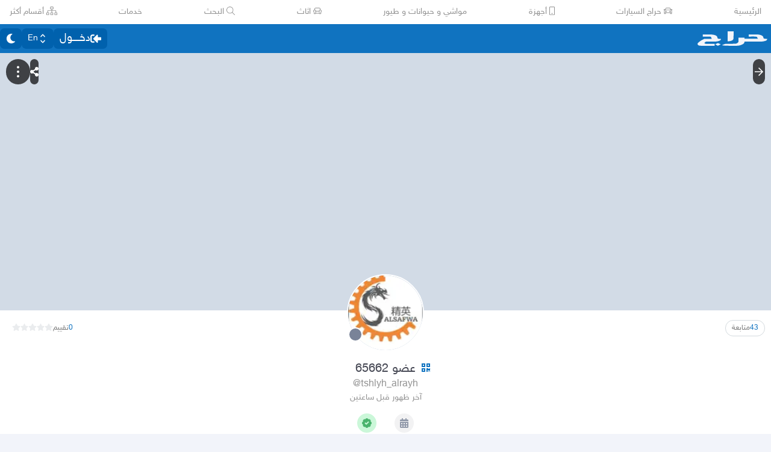

--- FILE ---
content_type: application/javascript
request_url: https://betacdn.haraj.com.sa/vite/assets/parseCookie-CQ4UUut8.js
body_size: 247
content:

!function(){try{var e="undefined"!=typeof window?window:"undefined"!=typeof global?global:"undefined"!=typeof globalThis?globalThis:"undefined"!=typeof self?self:{},n=(new e.Error).stack;n&&(e._sentryDebugIds=e._sentryDebugIds||{},e._sentryDebugIds[n]="81217408-ec39-5517-8f71-b2cebaed6a9f")}catch(e){}}();
const u=r=>r?r.split(";").reduce((t,e)=>{const[n,s]=e.split("=");return t[n.trim()]=s.trim(),t},{}):null;export{u as p};
//# sourceMappingURL=parseCookie-CQ4UUut8.js.map

//# debugId=81217408-ec39-5517-8f71-b2cebaed6a9f


--- FILE ---
content_type: application/javascript
request_url: https://betacdn.haraj.com.sa/vite/assets/trackNewRating-Oo0uBp4K.js
body_size: 1248
content:

!function(){try{var e="undefined"!=typeof window?window:"undefined"!=typeof global?global:"undefined"!=typeof globalThis?globalThis:"undefined"!=typeof self?self:{},n=(new e.Error).stack;n&&(e._sentryDebugIds=e._sentryDebugIds||{},e._sentryDebugIds[n]="49df5e7e-ab44-5dd0-8bbf-3d08ea989923")}catch(e){}}();
import{u as l,R as y}from"./asyncReactGA-BozvT0BB.js";import{m as v}from"./setCookie-B59AlHsZ.js";import{a6 as s,c as g}from"./fetcher-BFN3BNaT.js";import"./debug-build-BzbPds9X.js";import"./chunk-JMJ3UQ3L-CfoBu44Q.js";import"./jsx-runtime-D_zvdyIk.js";import"./Image-CqNs1Ne2.js";import"./ScrollableContainer-CDArS5JY.js";import"./index.es-CDrnooh-.js";import{a as b}from"./useCurrentLocale-BzhikqBC.js";import"./index-6fPLvYdi.js";/* empty css                   */import{u}from"./useAccessToken-BLjDnWUG.js";import{u as c}from"./useProfile-BmmGS5HQ.js";const h=()=>s.getKey({token:u(),sellerId:Number(c().id)}),A=()=>{const{id:e,isProfileOwner:a}=c(),r=u();return s({sellerId:Number(e),token:r},{enabled:!a&&!!e,staleTime:2*v})},F=()=>{const e=u(),a=c().id,r=l(),t=h(),n=b();return async()=>{a&&(r.getQueryData(t)||await r.prefetchQuery({queryKey:t,queryFn:s.fetcher(n,{token:e,sellerId:a})}))}},G=()=>{const e=l(),a=h();return()=>{e.invalidateQueries({queryKey:a})}};var o={},d;function p(){return d||(d=1,function(e){Object.defineProperty(e,"__esModule",{value:!0});var a="fas",r="thumbs-down",t=512,n=512,i=[],m="f165",f="M0 56v240c0 13.255 10.745 24 24 24h80c13.255 0 24-10.745 24-24V56c0-13.255-10.745-24-24-24H24C10.745 32 0 42.745 0 56zm40 200c0-13.255 10.745-24 24-24s24 10.745 24 24-10.745 24-24 24-24-10.745-24-24zm272 256c-20.183 0-29.485-39.293-33.931-57.795-5.206-21.666-10.589-44.07-25.393-58.902-32.469-32.524-49.503-73.967-89.117-113.111a11.98 11.98 0 0 1-3.558-8.521V59.901c0-6.541 5.243-11.878 11.783-11.998 15.831-.29 36.694-9.079 52.651-16.178C256.189 17.598 295.709.017 343.995 0h2.844c42.777 0 93.363.413 113.774 29.737 8.392 12.057 10.446 27.034 6.148 44.632 16.312 17.053 25.063 48.863 16.382 74.757 17.544 23.432 19.143 56.132 9.308 79.469l.11.11c11.893 11.949 19.523 31.259 19.439 49.197-.156 30.352-26.157 58.098-59.553 58.098H350.723C358.03 364.34 384 388.132 384 430.548 384 504 336 512 312 512z";e.definition={prefix:a,iconName:r,icon:[t,n,i,m,f]},e.faThumbsDown=e.definition,e.prefix=a,e.iconName=r,e.width=t,e.height=n,e.ligatures=i,e.unicode=m,e.svgPathData=f}(o)),o}var H=p();const M=g(void 0,{beforeSend(e){return e.name==="add_rating_submitted"&&y.event({category:"profile",action:"rate_submit"}),e.params}});export{G as a,F as b,H as f,M as t,A as u};
//# sourceMappingURL=trackNewRating-Oo0uBp4K.js.map

//# debugId=49df5e7e-ab44-5dd0-8bbf-3d08ea989923


--- FILE ---
content_type: application/javascript
request_url: https://betacdn.haraj.com.sa/vite/assets/useCheckLogin-fB96OvJp.js
body_size: 483
content:

!function(){try{var e="undefined"!=typeof window?window:"undefined"!=typeof global?global:"undefined"!=typeof globalThis?globalThis:"undefined"!=typeof self?self:{},n=(new e.Error).stack;n&&(e._sentryDebugIds=e._sentryDebugIds||{},e._sentryDebugIds[n]="18d9894d-2334-5296-a2ac-718f19649a92")}catch(e){}}();
import{r}from"./chunk-JMJ3UQ3L-CfoBu44Q.js";import{u as c}from"./useAccessToken-BLjDnWUG.js";import{b as n,u as f}from"./fetcher-BFN3BNaT.js";import{u as h}from"./useAuthStoreHydrated-r0W3kaqe.js";const d=(t=!1)=>{const s=c(),{showAuth:o}=n(),u=f(a=>a.authStatus),e=h();return r.useEffect(()=>{!e||u!=="done"||!s&&t&&o()},[s,t,o,e,u]),!!s};export{d as u};
//# sourceMappingURL=useCheckLogin-fB96OvJp.js.map

//# debugId=18d9894d-2334-5296-a2ac-718f19649a92


--- FILE ---
content_type: application/javascript
request_url: https://betacdn.haraj.com.sa/vite/assets/faPhone-BpjZ1Zyb.js
body_size: 349
content:

!function(){try{var e="undefined"!=typeof window?window:"undefined"!=typeof global?global:"undefined"!=typeof globalThis?globalThis:"undefined"!=typeof self?self:{},n=(new e.Error).stack;n&&(e._sentryDebugIds=e._sentryDebugIds||{},e._sentryDebugIds[n]="0efa9d2c-11c1-54cc-93b3-76a1c313dbf6")}catch(e){}}();
var i={},v;function t(){return v||(v=1,function(a){Object.defineProperty(a,"__esModule",{value:!0});var e="fas",n="phone",r=512,f=512,h=[],c="f095",u="M493.4 24.6l-104-24c-11.3-2.6-22.9 3.3-27.5 13.9l-48 112c-4.2 9.8-1.4 21.3 6.9 28l60.6 49.6c-36 76.7-98.9 140.5-177.2 177.2l-49.6-60.6c-6.8-8.3-18.2-11.1-28-6.9l-112 48C3.9 366.5-2 378.1.6 389.4l24 104C27.1 504.2 36.7 512 48 512c256.1 0 464-207.5 464-464 0-11.2-7.7-20.9-18.6-23.4z";a.definition={prefix:e,iconName:n,icon:[r,f,h,c,u]},a.faPhone=a.definition,a.prefix=e,a.iconName=n,a.width=r,a.height=f,a.ligatures=h,a.unicode=c,a.svgPathData=u}(i)),i}var l=t();export{l as f};
//# sourceMappingURL=faPhone-BpjZ1Zyb.js.map

//# debugId=0efa9d2c-11c1-54cc-93b3-76a1c313dbf6


--- FILE ---
content_type: application/javascript
request_url: https://betacdn.haraj.com.sa/vite/assets/faExclamationCircle-CxnLrpXd.js
body_size: 383
content:

!function(){try{var e="undefined"!=typeof window?window:"undefined"!=typeof global?global:"undefined"!=typeof globalThis?globalThis:"undefined"!=typeof self?self:{},n=(new e.Error).stack;n&&(e._sentryDebugIds=e._sentryDebugIds||{},e._sentryDebugIds[n]="cd24c20c-3405-512b-a092-2bba521eb13a")}catch(e){}}();
var i={},u;function v(){return u||(u=1,function(a){Object.defineProperty(a,"__esModule",{value:!0});var c="fas",e="exclamation-circle",n=512,r=512,l=[],t="f06a",f="M504 256c0 136.997-111.043 248-248 248S8 392.997 8 256C8 119.083 119.043 8 256 8s248 111.083 248 248zm-248 50c-25.405 0-46 20.595-46 46s20.595 46 46 46 46-20.595 46-46-20.595-46-46-46zm-43.673-165.346l7.418 136c.347 6.364 5.609 11.346 11.982 11.346h48.546c6.373 0 11.635-4.982 11.982-11.346l7.418-136c.375-6.874-5.098-12.654-11.982-12.654h-63.383c-6.884 0-12.356 5.78-11.981 12.654z";a.definition={prefix:c,iconName:e,icon:[n,r,l,t,f]},a.faExclamationCircle=a.definition,a.prefix=c,a.iconName=e,a.width=n,a.height=r,a.ligatures=l,a.unicode=t,a.svgPathData=f}(i)),i}var h=v();export{h as f};
//# sourceMappingURL=faExclamationCircle-CxnLrpXd.js.map

//# debugId=cd24c20c-3405-512b-a092-2bba521eb13a


--- FILE ---
content_type: application/javascript
request_url: https://betacdn.haraj.com.sa/vite/assets/faTimes-C8yLr2IF.js
body_size: 323
content:

!function(){try{var e="undefined"!=typeof window?window:"undefined"!=typeof global?global:"undefined"!=typeof globalThis?globalThis:"undefined"!=typeof self?self:{},n=(new e.Error).stack;n&&(e._sentryDebugIds=e._sentryDebugIds||{},e._sentryDebugIds[n]="59e5e867-95c1-55f9-8377-c508baae45b8")}catch(e){}}();
var a={},t;function d(){return t||(t=1,function(i){Object.defineProperty(i,"__esModule",{value:!0});var e="fal",c="times",n=320,r=512,f=[],u="f00d",v="M193.94 256L296.5 153.44l21.15-21.15c3.12-3.12 3.12-8.19 0-11.31l-22.63-22.63c-3.12-3.12-8.19-3.12-11.31 0L160 222.06 36.29 98.34c-3.12-3.12-8.19-3.12-11.31 0L2.34 120.97c-3.12 3.12-3.12 8.19 0 11.31L126.06 256 2.34 379.71c-3.12 3.12-3.12 8.19 0 11.31l22.63 22.63c3.12 3.12 8.19 3.12 11.31 0L160 289.94 262.56 392.5l21.15 21.15c3.12 3.12 8.19 3.12 11.31 0l22.63-22.63c3.12-3.12 3.12-8.19 0-11.31L193.94 256z";i.definition={prefix:e,iconName:c,icon:[n,r,f,u,v]},i.faTimes=i.definition,i.prefix=e,i.iconName=c,i.width=n,i.height=r,i.ligatures=f,i.unicode=u,i.svgPathData=v}(a)),a}var l=d();export{l as f};
//# sourceMappingURL=faTimes-C8yLr2IF.js.map

//# debugId=59e5e867-95c1-55f9-8377-c508baae45b8


--- FILE ---
content_type: application/javascript
request_url: https://betacdn.haraj.com.sa/vite/assets/Announcement-CmhIAwGC.js
body_size: 952
content:

!function(){try{var e="undefined"!=typeof window?window:"undefined"!=typeof global?global:"undefined"!=typeof globalThis?globalThis:"undefined"!=typeof self?self:{},n=(new e.Error).stack;n&&(e._sentryDebugIds=e._sentryDebugIds||{},e._sentryDebugIds[n]="fc95d905-cf69-590a-bd87-37bbbe329645")}catch(e){}}();
import{j as n}from"./jsx-runtime-D_zvdyIk.js";import{j as p}from"./index.es-CC6MxoO1.js";import{F as f}from"./index.es-CDrnooh-.js";import{P as d,z as x,B as w}from"./ScrollableContainer-CDArS5JY.js";import{c as h}from"./clsx-B-dksMZM.js";import{r as g}from"./chunk-JMJ3UQ3L-CfoBu44Q.js";import"./Image-CqNs1Ne2.js";import"./index-6fPLvYdi.js";/* empty css                   */import{a0 as v,a1 as y,a2 as j}from"./fetcher-BFN3BNaT.js";import"./setCookie-B59AlHsZ.js";import"./debug-build-BzbPds9X.js";import{A as b}from"./localstorage-keys-DfMXQXV0.js";import{c as D}from"./index-CFy4B-uX.js";import"./index-DERl8ZY0.js";import"./asyncReactGA-BozvT0BB.js";import"./sleep-mAKpSMLY.js";import"./useCurrentLocale-BzhikqBC.js";const c={dismissed:!1,backgroundColor:null,validUntil:null,version:null},A=D()(v(t=>({...c,updateStore:(o={})=>t(e=>({...e,...o})),reset:()=>t(o=>({...o,...c}),!0)}),{name:b,storage:y})),N=()=>{var m;const t=A(),o=j(),{version:e,validUntil:s,backgroundColor:r,body:i}=((m=o.data)==null?void 0:m.getAnnouncement)||{};return g.useMemo(()=>{const a=()=>{t.updateStore({dismissed:!0})};if(e===t.version){if(t.dismissed)return{show:!1,dismiss:a};if(s){const l=new Date;if(new Date(s*1e3)<l)return{show:!1,dismiss:a};if(i)return{show:!0,dismiss:a,meta:{backgroundColor:r,body:i}}}}else if(s){t.updateStore({dismissed:!1,backgroundColor:r,body:i,validUntil:s,version:e});const l=new Date;if(new Date(s*1e3)<l)return{show:!1,dismiss:a};if(i)return{show:!0,dismiss:a,meta:{backgroundColor:r,body:i}}}return{show:!1,dismiss:a}},[t,e])};function R(){var r;const{show:t,dismiss:o,meta:e}=N(),s=((r=e==null?void 0:e.backgroundColor)==null?void 0:r.replace("#",""))||"";return n.jsx(d,{children:n.jsx(x,{show:t,enter:"ease-in-out",enterFrom:"translate-x-full opacity-0",enterTo:"translate-x-0 opacity-100",leave:"ease-out",leaveFrom:"translate-x-0 opacity-100",leaveTo:"translate-x-full opacity-0",className:h("fixed top-0 w-screen bg-white shadow"),style:{backgroundColor:s},as:"div",children:n.jsxs("div",{className:"relative flex h-full min-h-[50px] w-full items-center justify-center text-center",children:[n.jsx("strong",{className:"ann_wrapper text-text-input mr-12",dangerouslySetInnerHTML:{__html:(e==null?void 0:e.body)||""}}),n.jsx(w,{onClick:o,className:"absolute bottom-0 right-1 top-0",type:"icon",children:n.jsx(f,{icon:p})})]})})})}export{R as default};
//# sourceMappingURL=Announcement-CmhIAwGC.js.map

//# debugId=fc95d905-cf69-590a-bd87-37bbbe329645


--- FILE ---
content_type: application/javascript
request_url: https://betacdn.haraj.com.sa/vite/assets/useOutsideClick-BRuQpyg8.js
body_size: 401
content:

!function(){try{var e="undefined"!=typeof window?window:"undefined"!=typeof global?global:"undefined"!=typeof globalThis?globalThis:"undefined"!=typeof self?self:{},n=(new e.Error).stack;n&&(e._sentryDebugIds=e._sentryDebugIds||{},e._sentryDebugIds[n]="a5b94e00-ee9d-51bb-be23-61b34f78e62e")}catch(e){}}();
import{r as n}from"./chunk-JMJ3UQ3L-CfoBu44Q.js";const r=(t,e)=>{const s=n.useCallback(o=>{t.current&&!t.current.contains(o.target)&&e()},[e,t]);n.useEffect(()=>(document.addEventListener("mousedown",s),()=>{document.removeEventListener("mousedown",s)}))};export{r as u};
//# sourceMappingURL=useOutsideClick-BRuQpyg8.js.map

//# debugId=a5b94e00-ee9d-51bb-be23-61b34f78e62e


--- FILE ---
content_type: application/javascript
request_url: https://betacdn.haraj.com.sa/vite/assets/faUser-ukrn-E0h.js
body_size: 857
content:

!function(){try{var e="undefined"!=typeof window?window:"undefined"!=typeof global?global:"undefined"!=typeof globalThis?globalThis:"undefined"!=typeof self?self:{},n=(new e.Error).stack;n&&(e._sentryDebugIds=e._sentryDebugIds||{},e._sentryDebugIds[n]="9d2afcb9-54bf-5c57-92db-0663a2943ec1")}catch(e){}}();
import{K as d,q as m}from"./fetcher-BFN3BNaT.js";import{u as f}from"./asyncReactGA-BozvT0BB.js";import{m as h}from"./setCookie-B59AlHsZ.js";import{C as v}from"./index-CpuxbyiM.js";import{u as l}from"./useAccountUser-CbPwp0u-.js";import"./jsx-runtime-D_zvdyIk.js";import"./chunk-JMJ3UQ3L-CfoBu44Q.js";import"./Image-CqNs1Ne2.js";import"./debug-build-BzbPds9X.js";import"./ScrollableContainer-CDArS5JY.js";import"./index.es-CDrnooh-.js";import"./index-6fPLvYdi.js";/* empty css                   */import{u as C}from"./useAccessToken-BLjDnWUG.js";const p=async(e,t)=>{const n=`chat/users/${e}/unreads`,{ok:r,json:a}=await v(t).Get(n);if(!r)throw new Error("Could not load chat unread count");const{data:u}=a;return{unreadCount:u.unreads}},j=()=>{var a;const e=C(),t=d().idle,n=((a=l())==null?void 0:a.id)||0,{data:r}=m({queryKey:["unread_count"],queryFn:()=>p(n,e),enabled:!!e&&!!n&&!t,refetchInterval:2*h});return{unreadCount:r==null?void 0:r.unreadCount}},z=()=>{const e=f();return()=>{e.invalidateQueries({queryKey:["unread_count"]})}};var o={},c;function y(){return c||(c=1,function(e){Object.defineProperty(e,"__esModule",{value:!0});var t="fas",n="user",r=448,a=512,u=[],i="f007",s="M224 256c70.7 0 128-57.3 128-128S294.7 0 224 0 96 57.3 96 128s57.3 128 128 128zm89.6 32h-16.7c-22.2 10.2-46.9 16-72.9 16s-50.6-5.8-72.9-16h-16.7C60.2 288 0 348.2 0 422.4V464c0 26.5 21.5 48 48 48h352c26.5 0 48-21.5 48-48v-41.6c0-74.2-60.2-134.4-134.4-134.4z";e.definition={prefix:t,iconName:n,icon:[r,a,u,i,s]},e.faUser=e.definition,e.prefix=t,e.iconName=n,e.width=r,e.height=a,e.ligatures=u,e.unicode=i,e.svgPathData=s}(o)),o}var D=y();export{z as a,D as f,j as u};
//# sourceMappingURL=faUser-ukrn-E0h.js.map

//# debugId=9d2afcb9-54bf-5c57-92db-0663a2943ec1


--- FILE ---
content_type: application/javascript
request_url: https://betacdn.haraj.com.sa/vite/assets/urlState-boSHdw9P.js
body_size: 4386
content:

!function(){try{var e="undefined"!=typeof window?window:"undefined"!=typeof global?global:"undefined"!=typeof globalThis?globalThis:"undefined"!=typeof self?self:{},n=(new e.Error).stack;n&&(e._sentryDebugIds=e._sentryDebugIds||{},e._sentryDebugIds[n]="ef723783-f285-5190-a158-921dc6ff2eaf")}catch(e){}}();
import{s as h}from"./safeDecodeURIComponent-BlM3vsbI.js";import{c as U,s as P,a as L}from"./setCookie-B59AlHsZ.js";import{p as N}from"./parseCookie-CQ4UUut8.js";import{C as v}from"./types-COOkzKMu.js";import"./fetcher-BFN3BNaT.js";import"./chunk-JMJ3UQ3L-CfoBu44Q.js";import"./jsx-runtime-D_zvdyIk.js";import"./Image-CqNs1Ne2.js";import"./ScrollableContainer-CDArS5JY.js";import"./index.es-CDrnooh-.js";import"./index-6fPLvYdi.js";/* empty css                   */import"./debug-build-BzbPds9X.js";const m=" في ",F=t=>{const e=t.split(m),r=e[0]||null,o=e[1]||null,n=e[e.length-1]||null;return{tag:r,city:n,neighbourhood:o}},B=(t,e)=>{var n;const r=typeof t.tag=="string"?t.tag:((n=t.tag)==null?void 0:n[0])||e||"";if(r===void 0)return"";let o=h(r);if(o.includes("_")&&(o=o.split("_")[1]),o.includes(m)){const{tag:c}=F(o);return c||""}return o.replace(/\B(?=[A-Z])|\s*\d{4}\b/g,"").trim()},I=t=>{var e;if(typeof t.city=="string")return h(t.city).split("-");if(Array.isArray(t.city))return h(t.city[0]).split("-");if(t.keyword&&typeof t["*"]=="string"){const r=t["*"].split("/")[1];return r?[h(r)]:[]}else{const r=typeof t.tag=="string"?t.tag:(e=t.tag)==null?void 0:e[0];if(r===void 0)return[];const o=h(r);if(o.includes("_")){const c=o.split("_")[0].split("-");if(c)return c}if(o.includes(m)){const{city:n}=F(o);return n?[n]:[]}return[]}},O=t=>{let e=t;switch(e.startsWith("/en")&&(e=e.replace("/en","")),!0){case e.startsWith("/tags"):return"/tags";case e.startsWith("/pic"):return"/pic";case e.startsWith("/scope/tag"):return"/scope/tag";case e.startsWith("/city"):return"/city";case e.startsWith("/search"):return"/search";case e.startsWith("/post_details"):return"/post_details";case e.startsWith("/users"):return"/users";default:return"/"}},Y=(t,e)=>{var c,s;const r=typeof t.tag=="string"?t.tag:((c=t.tag)==null?void 0:c[0])||e||"",n=(s=h(r).match(/\d{4}/))==null?void 0:s[0];return n?Number.parseInt(n):null},f=t=>{const e=t.filters;if(!e)return{};const o=h(e).split(",").reduce((T,S)=>{const[w,A]=S.split("-");return{...T,[w]:A}},{}),{fuel:n,search:c,hideShowRooms:s,mFrom:i,mTo:g,mmax:u,mmin:y,carBodyType:p}=o;return{fuel:n==="DIESEL"?"DIESEL":void 0,crashed:c==="مصدوم مصدومة",hideShowRooms:s==="true",waiver:c==="للتنازل تنازل",multiYear:i&&g?{mFrom:Number.parseInt(i),mTo:Number.parseInt(g)}:void 0,mileage:u||y?{mmax:Number.parseInt(u||"0"),mmin:Number.parseInt(y||"0")}:void 0,carBodyType:p}},b=(t,e,r)=>{if(t.tag){const o=f(t);if(o.multiYear)return o.multiYear}return e===null&&r===null?null:{mFrom:Number.parseInt(e||"0"),mTo:Number.parseInt(r||"0")}},q=(t,e)=>{if(t.tag){const r=f(t);if(r.fuel)return r.fuel}return e==="DIESEL"?"DIESEL":void 0},E=t=>t.tag?!!f(t).crashed:!1,$=(t,e)=>{if(t.tag){const r=f(t);if(r.hideShowRooms)return r.hideShowRooms}return!!e},D=t=>t.tag?!!f(t).waiver:!1,V=t=>{var r,o;let e=typeof t.keyword=="string"?t.keyword:((r=t.keyword)==null?void 0:r[0])||"";return!e&&t.username&&(e=typeof t.username=="string"?t.username:((o=t.username)==null?void 0:o[0])||""),e?h(e)||"":null},W=(t,e,r)=>{if(t.tag){const o=f(t);if(o.mileage)return o.mileage}return e||r?{mmax:Number.parseInt(e||"0"),mmin:Number.parseInt(r||"0")}:null},x=(t,e)=>{if(!e)return{queryType:"fetchAds",query:{}};if(t==="/"){const r={};return e.getNear()&&(r.near=e.getNear()),r.orderMainByPostId=e.getOnlyNew(),r.page=0,{queryType:"fetchAds",query:r}}if(t==="/tags"||t==="/pic"){const r=e.getCarFilters();if(r.carBodyType&&(r.carBodyType=void 0),Object.values(r).every(c=>!c)){const c={},s=e.getTagForQuery(),i=e.getCity(),g=i[i.length-1],u=e.getNear();return typeof s=="string"&&(c.tag=s),t==="/pic"&&(c.onlyWithImage=!0),g&&(c.city=g),u&&(c.near=u),{queryType:"fetchAds",query:c}}else{const c={search:""},s=e.getSearchForQuery(),i=e.getTagForQuery(),g=e.hideShowRooms(),u=e.getCarExtraInfoForQuery(),y=e.getCity(),p=y[y.length-1];return s&&(c.search=s),g&&(c.hideShowRooms=!0),u&&(c.carExtraInfo=u),typeof i=="string"?c.tag=i:Array.isArray(i)&&(c.tags=i),p&&(c.city=p),{queryType:"search",query:c}}}if(t==="/search"){const r={search:""},o=e.getSearch();if(o){r.search=o;const n=e.getTag(),c=e.getDuringdate(),s=e.getCity(),i=s[s.length-1],g=e.getNear(),u=e.getOnlyNew();return n&&typeof n=="string"&&(r.tag=n),c&&(r.duringDate=c),i&&(r.city=i),g&&(r.near=g),u&&(r.orderByPostId=!0),{queryType:"search",query:r}}else return{queryType:"search",query:{search:""}}}if(t==="/city"){const r={},o=e.getCity(),n=o[o.length-1];return n&&(r.city=n),{queryType:"fetchAds",query:r}}if(t==="/post_details"){const r={},{id:o}=e.getPostDetails();return o&&(r.id=[o]),{queryType:"fetchAds",query:r}}if(t==="/users"){const r={},o=e.getAuthorUsernameOrHandler();return o&&(r.authorUsername=o),{queryType:"fetchAds",query:r}}return t==="/scope/tag"?{queryType:"fetchAds",query:{tag:e.getTag()}}:{queryType:"fetchAds",query:{}}},d=({cities:t,near:e,isMapView:r})=>{let o="";const n=new URLSearchParams;return t&&t.length>0&&t[0]!==""&&(o+=`/city/${t.join("-")}`),e&&n.set("near",e),r&&n.set("view","map"),n.toString()&&(o+=`?${n.toString()}`),o||"/"},a=({tag:t,year:e,cities:r,carFiltersAsURL:o,near:n,isScope:c,isPic:s,isMapView:i})=>{const g=new URLSearchParams;let u="/tags";return s&&(u="/pic"),c&&(u="/scope/tag"),r&&r.length>0&&t?u+=`/${r.join("-")}_${t}`:t&&(u+=`/${t}`),e&&(u+=` ${e}`),n&&g.set("near",n),o&&(u+=`/filters/${o}`),i&&g.set("view","map"),u+=`?${g.toString()}`,u},l=t=>{var n,c,s,i;const e=t.waiver?"للتنازل تنازل":t.crashed?"مصدوم مصدومة":void 0,r={fuel:t.fuel,mmin:(n=t.mileage)==null?void 0:n.mmin,mmax:(c=t.mileage)==null?void 0:c.mmax,mFrom:(s=t.multiYear)==null?void 0:s.mFrom,mTo:(i=t.multiYear)==null?void 0:i.mTo,hideShowRooms:t.hideShowRooms,search:e,carBodyType:t.carBodyType},o=Object.entries(r).filter(([,g])=>g).map(([g,u])=>`${g}-${u}`).join(",");return{...r,search:e,valuesAsURL:o}},R=({tag:t,cities:e,near:r,searchTerm:o,duringdate:n})=>{const c=new URLSearchParams;let s="/search";return o&&(s+=`/${o}`),t&&c.set("tag",t),e&&e.length>0&&(s+=`/city/${e.join("/")}`),n&&c.set("duringdate",n),r&&c.set("near",r),c.toString()?`${s}?${c.toString()}`:s},k=t=>t.filter(Boolean),Q=({cities:t,forceToCityPath:e},r,o=!1)=>{var i;const n=k(t),c=r.getBaseUrl();let s="";if(c==="/"||c==="/city"||e)s=d({cities:n});else if(c==="/tags"||c==="/pic"){const g=l(r.getCarFilters());s=a({cities:n,tag:r.getTag(),year:r.getCarYear(),isPic:r.isPicOnly(),isScope:r.isScope(),carFiltersAsURL:g.valuesAsURL})}else c==="/search"&&(s=R({cities:n,searchTerm:r.getSearch(),tag:r.getTag(),duringdate:r.getDuringdate()}));return o&&((i=r.getRouter())==null||i.push(s)),s},M=(t,e,r=!1)=>{var n;let o="";return o=t===""?d({near:e.getNear()}):a({tag:t,isPic:e.isPicOnly(),isScope:e.isScope(),cities:e.getCity(),near:e.getNear()}),r&&((n=e.getRouter())==null||n.push(o)),o},j=["1days","3days","1week","1months"],H=t=>{if(t&&j.includes(t))return t},_=(t,e,r=!1)=>{var c;let o="";const n=e.getBaseUrl();if(n==="/pic"||n==="/tags"){const s=e.getCarFilters();t&&(s.multiYear=null);const i=l(s);o=a({tag:e.getTag(),year:t,isPic:e.isPicOnly(),isScope:e.isScope(),cities:e.getCity(),near:e.getNear(),carFiltersAsURL:i.valuesAsURL})}return r&&((c=e.getRouter())==null||c.push(o)),o},Z=(t,e,r=!1)=>{var c;const o=e.getBaseUrl();let n="";if(o==="/tags"||o==="/pic"){const s=l(e.getCarFilters());n=a({tag:e.getTag(),year:e.getCarYear(),isPic:e.isPicOnly(),isScope:e.isScope(),carFiltersAsURL:s.valuesAsURL,near:t})}else o==="/search"?n=R({near:t,searchTerm:e.getSearch(),tag:e.getTag(),duringdate:e.getDuringdate()}):n=d({near:t});return r&&((c=e.getRouter())==null||c.push(n)),n},z=(t,e,r=!1)=>{var s;const o=e.getCarFilters(),n=l({...o,fuel:t}),c=e.getBaseUrl();if(c==="/tags"||c==="/pic"){const i=a({tag:e.getTag(),year:e.getCarYear(),isPic:e.isPicOnly(),isScope:e.isScope(),cities:e.getCity(),near:e.getNear(),carFiltersAsURL:n.valuesAsURL});return r&&((s=e.getRouter())==null||s.push(i)),i}},G=(t,e,r=!1)=>{var s;const o=e.getCarFilters(),n=l({...o,mileage:t}),c=e.getBaseUrl();if(c==="/tags"||c==="/pic"){const i=a({tag:e.getTag(),year:e.getCarYear(),isPic:e.isPicOnly(),isScope:e.isScope(),cities:e.getCity(),near:e.getNear(),carFiltersAsURL:n.valuesAsURL});return r&&((s=e.getRouter())==null||s.push(i)),i}},J=(t,e,r=!1)=>{var s;const o=e.getCarFilters();t&&(o.waiver=!1);const n=l({...o,crashed:t}),c=e.getBaseUrl();if(c==="/tags"||c==="/pic"){const i=a({tag:e.getTag(),year:e.getCarYear(),isPic:e.isPicOnly(),isScope:e.isScope(),cities:e.getCity(),near:e.getNear(),carFiltersAsURL:n.valuesAsURL});return r&&((s=e.getRouter())==null||s.push(i)),i}},K=(t,e,r=!1)=>{var s;const o=e.getCarFilters();t&&(o.crashed=!1);const n=l({...o,waiver:t}),c=e.getBaseUrl();if(c==="/tags"||c==="/pic"){const i=a({tag:e.getTag(),year:e.getCarYear(),isPic:e.isPicOnly(),isScope:e.isScope(),cities:e.getCity(),near:e.getNear(),carFiltersAsURL:n.valuesAsURL});return r&&((s=e.getRouter())==null||s.push(i)),i}},X=(t,e,r=!1)=>{var s;const o=e.getCarFilters(),n=l({...o,hideShowRooms:t}),c=e.getBaseUrl();if(c==="/tags"||c==="/pic"){const i=a({tag:e.getTag(),year:e.getCarYear(),isPic:e.isPicOnly(),isScope:e.isScope(),cities:e.getCity(),near:e.getNear(),carFiltersAsURL:n.valuesAsURL});return r&&((s=e.getRouter())==null||s.push(i)),i}},C=t=>{var e;if(U){const r=t.getOnlyNew();P("onlyNew",r?"false":"true"),(e=t.getRouter())==null||e.replace(window.location.pathname+window.location.search)}},ee=(t,e,r=!1)=>{var n;if(e.getBaseUrl()==="/search"){const c=R({onlyNew:e.getOnlyNew(),cities:e.getCity(),searchTerm:e.getSearch(),tag:e.getTag(),duringdate:t,near:e.getNear()});return r&&((n=e.getRouter())==null||n.push(c)),c}},te=({searchTerm:t,tag:e},r,o=!1)=>{var c;const n=R({cities:r.getCity(),searchTerm:t,tag:e,duringdate:r.getDuringdate(),near:r.getNear()});return o&&((c=r.getRouter())==null||c.push(n)),n},re=(t,e)=>{var r;if(t.getTag()){const o=a({tag:t.getTag(),year:t.getCarYear(),isPic:t.isPicOnly(),isScope:t.isScope(),cities:t.getCity(),near:t.getNear(),carFiltersAsURL:""});return e&&((r=t.getRouter())==null||r.push(o)),o}},ie=(t,e)=>{var n;const r=t.getBaseUrl()==="/scope/tag",o=t.getTag();if(o){const c=a({tag:o,isScope:!r});return e&&((n=t.getRouter())==null||n.push(c)),c}},oe=t=>{if(t.tag){const{carBodyType:e}=f(t);return e}},ne=(t,e,r=!1)=>{var s;const o=e.getCarFilters(),n=l({...o,carBodyType:t});e.getBaseUrl();const c=a({tag:e.getTag(),year:e.getCarYear(),isPic:e.isPicOnly(),isScope:e.isScope(),cities:e.getCity(),near:e.getNear(),carFiltersAsURL:n.valuesAsURL});return r&&((s=e.getRouter())==null||s.push(c)),c||""},ce=t=>{const e=t["*"];if(e&&typeof e=="string"){const o=e.split("/"),n=e.startsWith("ar/")||e.startsWith("en/")||e.startsWith("ur/")?o[1]:o[0],c=o.slice(1).join(" ");return{id:Number.parseInt(n.slice(2)),title:h(c||"")}}if(t!=null&&t.id&&typeof t.id=="string")return{id:Number.parseInt(t.id),title:typeof t.title=="string"?t.title:""};const r=t==null?void 0:t.post_params;if(r&&(r==null?void 0:r.length)>0){const o=r[0],n=r[1];return{id:Number.parseInt(o||"0"),title:h(n||"")}}return{}},se=({id:t,title:e})=>{if(t)return`/11${t}${e?"/"+e:""}`},ge=(t,e,r)=>{var n;const o=se(t);return r&&o&&((n=e.getRouter())==null||n.push(o)),o},ue=t=>{if(U)return L.get("onlyNew")==="true";const e=N(t);return(e==null?void 0:e.onlyNew)==="true"},ae=(t,e,r)=>{var s;const o=e.getCarFilters(),n=l({...o,multiYear:t}),c=e.getBaseUrl();if(c==="/tags"||c==="/pic"){const i=a({tag:e.getTag(),isPic:e.isPicOnly(),isScope:e.isScope(),cities:e.getCity(),near:e.getNear(),carFiltersAsURL:n.valuesAsURL});return r&&((s=e.getRouter())==null||s.push(i)),i}},he="العقار اراضي شقق فلل عماره محلات مزارع استراحات بيوت ادوار عقار عمارة".split(" ");function le(t=[]){let e=!1;for(const r of he)t.includes(r)&&(e=!0);return e}const fe=t=>{let e=t.getTag();const r=t.getCarYearMultiple(),o=t.getCarBodyType();if(o&&(e=o),r&&r.mFrom&&r.mTo){const n=[];for(let c=r.mFrom;c<=r.mTo;c++)n.push(`${e} ${c}`);return n}else{if(t.getCarYear())return`${e} ${t.getCarYear()}`;if(le(e.split(" "))){const n=t.getCity(),c=n[n.length-1],s=t.getNeighborhood();if(!s)return e;if(s)return[e,s,c].filter(Boolean).join(s?" في ":" ")}}return e},ye=t=>{const e={},r=t.getCarFilters();return r.fuel&&(e.fuel=v.DIESEL),r.mileage&&(e.mileageRange={max:r.mileage.mmax,min:r.mileage.mmin}),r.mileage||r.fuel?e:null},pe=t=>{const e=t.getSearch(),r=t.getCarFilters();return r.crashed?"مصدوم مصدومة":r.waiver?"للتنازل تنازل":e||""},me=t=>`/users/${t}`,de=(t,e,r)=>{var n;const o=me(t);return r&&o&&((n=e.getRouter())==null||n.push(o)),o},Re=t=>{let e="";try{e=h(String(t.authorUsername))}catch{e=String(t.authorUsername)}return e},Fe=(t,e)=>{var c;let r="";const o=t.getTag(),n=!t.isMapView();return r=o==="HOME"||!o?d({near:t.getNear(),isMapView:n}):a({tag:o,isPic:t.isPicOnly(),isScope:t.isScope(),cities:t.getCity(),near:t.getNear(),isMapView:n}),e&&((c=t.getRouter())==null||c.push(r)),r};function Ue(t,e){var n;const r=typeof t.tag=="string"?t.tag:((n=t.tag)==null?void 0:n[0])||e||"";if(r===void 0)return"";const o=h(r);if(o.includes(m)){const{neighbourhood:c}=F(o);return c||""}}class qe{constructor(e,r,o,n,c,s=!1){this.params={},this.searchParams=null,this.pathname="/",this.newOnlyDefaultVal=!1,this.cookieHeader=null,this.getRouter=()=>this.router,this.getBaseUrl=()=>O(this.pathname),this.getCity=()=>{var i;return I(this.params,(i=this.searchParams)==null?void 0:i.get("city"))},this.getTag=()=>{var i;return B(this.params,(i=this.searchParams)==null?void 0:i.get("tag"))},this.getNeighborhood=()=>{var i;return Ue(this.params,(i=this.searchParams)==null?void 0:i.get("tag"))},this.getCarYear=()=>{var i;return Y(this.params,(i=this.searchParams)==null?void 0:i.get("year"))},this.getCarYearMultiple=()=>{var i,g;return b(this.params,(i=this.searchParams)==null?void 0:i.get("mFrom"),(g=this.searchParams)==null?void 0:g.get("mTo"))},this.getNear=()=>{var i;return(i=this.searchParams)==null?void 0:i.get("near")},this.getFuel=()=>{var i;return q(this.params,(i=this.searchParams)==null?void 0:i.get("fuel"))},this.getMileage=()=>{var i,g;return W(this.params,(i=this.searchParams)==null?void 0:i.get("mmax"),(g=this.searchParams)==null?void 0:g.get("mmin"))},this.getCrashed=()=>{var i;return E(this.params,(i=this.searchParams)==null?void 0:i.get("crashed"))},this.getCarBodyType=()=>oe(this.params),this.hideShowRooms=()=>{var i;return $(this.params,(i=this.searchParams)==null?void 0:i.get("hideShowRooms"))},this.getWaiver=()=>{var i;return D(this.params,(i=this.searchParams)==null?void 0:i.get("waiver"))},this.getCarFilters=()=>f(this.params),this.getDuringdate=()=>{var i;return H((i=this.searchParams)==null?void 0:i.get("duringdate"))},this.getSearch=()=>V(this.params),this.getOnlyNew=()=>ue(this.cookieHeader)||this.newOnlyDefaultVal,this.isPicOnly=()=>this.getBaseUrl()==="/pic",this.isScope=()=>this.getBaseUrl()==="/scope/tag",this.isMapView=()=>{var i;return((i=this.searchParams)==null?void 0:i.get("view"))==="map"},this.getPostDetails=()=>ce(this.params),this.getAuthorUsernameOrHandler=()=>Re(this.params),this.getTagForQuery=()=>fe(this),this.getCarExtraInfoForQuery=()=>ye(this),this.getSearchForQuery=()=>pe(this),this.getValuesForQuery=i=>x(i,this),this.currentRouteIsHomeLanding=()=>this.getBaseUrl()==="/",this.setCities=(i,g=!1,u=!1)=>Q({cities:i,forceToCityPath:g},this,u),this.setTag=(i,g=!1)=>M(i,this,g),this.setYear=(i,g=!1)=>_(i,this,g),this.setNear=(i,g=!1)=>Z(i,this,g),this.setFuel=(i,g=!1)=>z(i,this,g),this.setMileage=(i,g=!1)=>G(i,this,g),this.setCrashed=(i,g=!1)=>J(i,this,g),this.setCarBodyType=(i,g=!1)=>ne(i,this,g),this.setWaiver=(i,g=!1)=>K(i,this,g),this.setHideShowRooms=(i,g=!1)=>X(i,this,g),this.setCarMultiYear=(i,g=!1)=>ae(i,this,g),this.toggleNewOnly=()=>C(this),this.toggleScope=(i=!1)=>ie(this,i),this.toggleMapView=(i=!1)=>Fe(this,i),this.setDuringdate=(i,g=!1)=>ee(i,this,g),this.setSearch=(i,g=!1)=>te(i,this,g),this.setAuthorUsername=(i,g=!1)=>de(i,this,g),this.setPostDetails=(i,g=!1)=>ge(i,this,g),this.clearCarFilters=(i=!1)=>re(this,i),this.params=r,this.searchParams=o,this.router=c,this.pathname=e,this.newOnlyDefaultVal=s,this.cookieHeader=n||null}}export{qe as U,k as s,le as t};
//# sourceMappingURL=urlState-boSHdw9P.js.map

//# debugId=ef723783-f285-5190-a158-921dc6ff2eaf


--- FILE ---
content_type: application/javascript
request_url: https://betacdn.haraj.com.sa/vite/assets/index-DERl8ZY0.js
body_size: 1363
content:

!function(){try{var e="undefined"!=typeof window?window:"undefined"!=typeof global?global:"undefined"!=typeof globalThis?globalThis:"undefined"!=typeof self?self:{},n=(new e.Error).stack;n&&(e._sentryDebugIds=e._sentryDebugIds||{},e._sentryDebugIds[n]="45f8b733-9969-55c9-9297-d143c305dc17")}catch(e){}}();
import{f as O}from"./chunk-JMJ3UQ3L-CfoBu44Q.js";var y={exports:{}},n={};/**
 * @license React
 * react-dom.production.js
 *
 * Copyright (c) Meta Platforms, Inc. and affiliates.
 *
 * This source code is licensed under the MIT license found in the
 * LICENSE file in the root directory of this source tree.
 */var l;function S(){if(l)return n;l=1;var u=O();function g(e){var r="https://react.dev/errors/"+e;if(1<arguments.length){r+="?args[]="+encodeURIComponent(arguments[1]);for(var t=2;t<arguments.length;t++)r+="&args[]="+encodeURIComponent(arguments[t])}return"Minified React error #"+e+"; visit "+r+" for the full message or use the non-minified dev environment for full errors and additional helpful warnings."}function a(){}var i={d:{f:a,r:function(){throw Error(g(522))},D:a,C:a,L:a,m:a,X:a,S:a,M:a},p:0,findDOMNode:null},m=Symbol.for("react.portal");function v(e,r,t){var c=3<arguments.length&&arguments[3]!==void 0?arguments[3]:null;return{$$typeof:m,key:c==null?null:""+c,children:e,containerInfo:r,implementation:t}}var f=u.__CLIENT_INTERNALS_DO_NOT_USE_OR_WARN_USERS_THEY_CANNOT_UPGRADE;function d(e,r){if(e==="font")return"";if(typeof r=="string")return r==="use-credentials"?r:""}return n.__DOM_INTERNALS_DO_NOT_USE_OR_WARN_USERS_THEY_CANNOT_UPGRADE=i,n.createPortal=function(e,r){var t=2<arguments.length&&arguments[2]!==void 0?arguments[2]:null;if(!r||r.nodeType!==1&&r.nodeType!==9&&r.nodeType!==11)throw Error(g(299));return v(e,r,null,t)},n.flushSync=function(e){var r=f.T,t=i.p;try{if(f.T=null,i.p=2,e)return e()}finally{f.T=r,i.p=t,i.d.f()}},n.preconnect=function(e,r){typeof e=="string"&&(r?(r=r.crossOrigin,r=typeof r=="string"?r==="use-credentials"?r:"":void 0):r=null,i.d.C(e,r))},n.prefetchDNS=function(e){typeof e=="string"&&i.d.D(e)},n.preinit=function(e,r){if(typeof e=="string"&&r&&typeof r.as=="string"){var t=r.as,c=d(t,r.crossOrigin),s=typeof r.integrity=="string"?r.integrity:void 0,o=typeof r.fetchPriority=="string"?r.fetchPriority:void 0;t==="style"?i.d.S(e,typeof r.precedence=="string"?r.precedence:void 0,{crossOrigin:c,integrity:s,fetchPriority:o}):t==="script"&&i.d.X(e,{crossOrigin:c,integrity:s,fetchPriority:o,nonce:typeof r.nonce=="string"?r.nonce:void 0})}},n.preinitModule=function(e,r){if(typeof e=="string")if(typeof r=="object"&&r!==null){if(r.as==null||r.as==="script"){var t=d(r.as,r.crossOrigin);i.d.M(e,{crossOrigin:t,integrity:typeof r.integrity=="string"?r.integrity:void 0,nonce:typeof r.nonce=="string"?r.nonce:void 0})}}else r==null&&i.d.M(e)},n.preload=function(e,r){if(typeof e=="string"&&typeof r=="object"&&r!==null&&typeof r.as=="string"){var t=r.as,c=d(t,r.crossOrigin);i.d.L(e,t,{crossOrigin:c,integrity:typeof r.integrity=="string"?r.integrity:void 0,nonce:typeof r.nonce=="string"?r.nonce:void 0,type:typeof r.type=="string"?r.type:void 0,fetchPriority:typeof r.fetchPriority=="string"?r.fetchPriority:void 0,referrerPolicy:typeof r.referrerPolicy=="string"?r.referrerPolicy:void 0,imageSrcSet:typeof r.imageSrcSet=="string"?r.imageSrcSet:void 0,imageSizes:typeof r.imageSizes=="string"?r.imageSizes:void 0,media:typeof r.media=="string"?r.media:void 0})}},n.preloadModule=function(e,r){if(typeof e=="string")if(r){var t=d(r.as,r.crossOrigin);i.d.m(e,{as:typeof r.as=="string"&&r.as!=="script"?r.as:void 0,crossOrigin:t,integrity:typeof r.integrity=="string"?r.integrity:void 0})}else i.d.m(e)},n.requestFormReset=function(e){i.d.r(e)},n.unstable_batchedUpdates=function(e,r){return e(r)},n.useFormState=function(e,r,t){return f.H.useFormState(e,r,t)},n.useFormStatus=function(){return f.H.useHostTransitionStatus()},n.version="19.2.3",n}var _;function R(){if(_)return y.exports;_=1;function u(){if(!(typeof __REACT_DEVTOOLS_GLOBAL_HOOK__>"u"||typeof __REACT_DEVTOOLS_GLOBAL_HOOK__.checkDCE!="function"))try{__REACT_DEVTOOLS_GLOBAL_HOOK__.checkDCE(u)}catch(g){console.error(g)}}return u(),y.exports=S(),y.exports}var T=R();export{R as a,T as r};
//# sourceMappingURL=index-DERl8ZY0.js.map

//# debugId=45f8b733-9969-55c9-9297-d143c305dc17


--- FILE ---
content_type: application/javascript
request_url: https://betacdn.haraj.com.sa/vite/assets/thumbnails-CkKaGkkn.js
body_size: 14520
content:

!function(){try{var e="undefined"!=typeof window?window:"undefined"!=typeof global?global:"undefined"!=typeof globalThis?globalThis:"undefined"!=typeof self?self:{},n=(new e.Error).stack;n&&(e._sentryDebugIds=e._sentryDebugIds||{},e._sentryDebugIds[n]="f2cffb83-7234-5bd0-ad82-a0ff4dea34e4")}catch(e){}}();
import{r as n}from"./chunk-JMJ3UQ3L-CfoBu44Q.js";import{r as mn}from"./index-DERl8ZY0.js";const Nt="carousel",Ot="controller",pn="navigation",gn="no-scroll",Be="portal",vn="root",Rt="toolbar",Yo="fullscreen",zo="thumbnails",mt="zoom",We="loading",Ze="error",Fe="complete",En="placeholder",bn=e=>`active-slide-${e}`,wn="fullsize",Ke="flex_center",xn="no_scroll",Tt="no_scroll_padding",Ge="slide",kt="slide_wrapper",Cn="slide_wrapper_interactive",ae="prev",ue="next",pt="swipe",me="close",Dt="onPointerDown",At="onPointerMove",Wt="onPointerUp",Zt="onPointerLeave",Ft="onPointerCancel",je="onKeyDown",_n="onKeyUp",qe="onWheel",Pn="Escape",Mn="ArrowLeft",Sn="ArrowRight",In="button",Xe="icon",$t="contain",gt="cover",Ut="Unknown action type",Vt="yarl__";function te(...e){return[...e].filter(Boolean).join(" ")}function O(e){return`${Vt}${e}`}function K(e){return`--${Vt}${e}`}function we(e,t){return`${e}${t?`_${t}`:""}`}function Je(e){return t=>we(e,t)}function pe(e,t){var r;return(r=e==null?void 0:e[t])!==null&&r!==void 0?r:t}function Ln(e,t,r){return pe(e,"{index} of {total}").replace(/\{index}/g,`${ot(r,t.length)+1}`).replace(/\{total}/g,`${t.length}`)}function Qe(...e){return()=>{e.forEach(t=>{t()})}}function oe(e,t,r){return()=>{const o=n.useContext(r);if(!o)throw new Error(`${e} must be used within a ${t}.Provider`);return o}}function et(){return typeof window<"u"}function tt(e,t=0){const r=10**t;return Math.round((e+Number.EPSILON)*r)/r}function ge(e){return e.type===void 0||e.type==="image"}function nt(e,t){return e.imageFit===gt||e.imageFit!==$t&&t===gt}function Ie(e){return typeof e=="string"?Number.parseInt(e,10):e}function Me(e){if(typeof e=="number")return{pixel:e};if(typeof e=="string"){const t=Ie(e);return e.endsWith("%")?{percent:t}:{pixel:t}}return{pixel:0}}function yn(e,t){const r=Me(t),o=r.percent!==void 0?e.width/100*r.percent:r.pixel;return{width:Math.max(e.width-2*o,0),height:Math.max(e.height-2*o,0)}}function Nn(){return(et()?window==null?void 0:window.devicePixelRatio:void 0)||1}function ot(e,t){return t>0?(e%t+t)%t:0}function Xt(e){return e.length>0}function Yt(e,t){return e[ot(t,e.length)]}function Ye(e,t){return Xt(e)?Yt(e,t):void 0}function On(e){return ge(e)?e.src:void 0}function Rn(e,t,r){if(!r)return e;const{buttons:o,...i}=e,s=o.findIndex(l=>l===t),c=n.isValidElement(r)?n.cloneElement(r,{key:t},null):r;if(s>=0){const l=[...o];return l.splice(s,1,c),{buttons:l,...i}}return{buttons:[c,...o],...i}}function Tn(e,t,r=0){return Math.min(e.preload,Math.max(e.finite?t.length-1:Math.floor(t.length/2),r))}const kn=Number(n.version.split(".")[0])>=19;function Dn(e){return{inert:kn?e:e?"":void 0}}function An(e){e.scrollTop}const ze={open:!1,close:()=>{},index:0,slides:[],render:{},plugins:[],toolbar:{buttons:[me]},labels:{},animation:{fade:250,swipe:500,easing:{fade:"ease",swipe:"ease-out",navigation:"ease-in-out"}},carousel:{finite:!1,preload:2,padding:"16px",spacing:"30%",imageFit:$t,imageProps:{}},controller:{ref:null,focus:!0,aria:!1,touchAction:"none",closeOnPullUp:!1,closeOnPullDown:!1,closeOnBackdropClick:!1,preventDefaultWheelX:!0,preventDefaultWheelY:!1,disableSwipeNavigation:!1},portal:{},noScroll:{disabled:!1},on:{},styles:{},className:""};function se(e,t){return{name:e,component:t}}function X(e,t){return{module:e,children:t}}function zt(e,t,r){return e.module.name===t?r(e):e.children?[X(e.module,e.children.flatMap(o=>{var i;return(i=zt(o,t,r))!==null&&i!==void 0?i:[]}))]:[e]}function he(e,t,r){return e.flatMap(o=>{var i;return(i=zt(o,t,r))!==null&&i!==void 0?i:[]})}function Wn(e,t=[],r=[]){let o=e;const i=f=>{const g=[...o];for(;g.length>0;){const m=g.pop();if((m==null?void 0:m.module.name)===f)return!0;m!=null&&m.children&&g.push(...m.children)}return!1},s=(f,g)=>{if(f===""){o=[X(g,o)];return}o=he(o,f,m=>[X(g,[m])])},c=(f,g)=>{o=he(o,f,m=>[X(m.module,[X(g,m.children)])])},l=(f,g,m)=>{o=he(o,f,x=>{var w;return[X(x.module,[...m?[X(g)]:[],...(w=x.children)!==null&&w!==void 0?w:[],...m?[]:[X(g)]])]})},a=(f,g,m)=>{o=he(o,f,x=>[...m?[X(g)]:[],x,...m?[]:[X(g)]])},u=f=>{c(Ot,f)},p=(f,g)=>{o=he(o,f,m=>[X(g,m.children)])},d=f=>{o=he(o,f,g=>g.children)},h=f=>{r.push(f)};return t.forEach(f=>{f({contains:i,addParent:s,append:c,addChild:l,addSibling:a,addModule:u,replace:p,remove:d,augment:h})}),{config:o,augmentation:f=>r.reduce((g,m)=>m(g),f)}}const Ht=n.createContext(null),Bt=oe("useA11yContext","A11yContext",Ht);function Zn({children:e}){const[t,r]=n.useState(!1),[o,i]=n.useState(!1),s=n.useMemo(()=>({focusWithin:t,trackFocusWithin:(l,a)=>{const u=p=>d=>{var h;d.currentTarget.contains(d.relatedTarget)||r(p),(h=p?l:a)===null||h===void 0||h(d)};return{onFocus:u(!0),onBlur:u(!1)}},autoPlaying:o,setAutoPlaying:i}),[t,o]);return n.createElement(Ht.Provider,{value:s},e)}const Kt=n.createContext(null),Le=oe("useDocument","DocumentContext",Kt);function Fn({nodeRef:e,children:t}){const r=n.useMemo(()=>{const o=s=>{var c;return((c=s||e.current)===null||c===void 0?void 0:c.ownerDocument)||document};return{getOwnerDocument:o,getOwnerWindow:s=>{var c;return((c=o(s))===null||c===void 0?void 0:c.defaultView)||window}}},[e]);return n.createElement(Kt.Provider,{value:r},t)}const Gt=n.createContext(null),ye=oe("useEvents","EventsContext",Gt);function $n({children:e}){const[t]=n.useState({});n.useEffect(()=>()=>{Object.keys(t).forEach(o=>delete t[o])},[t]);const r=n.useMemo(()=>{const o=(c,l)=>{var a;(a=t[c])===null||a===void 0||a.splice(0,t[c].length,...t[c].filter(u=>u!==l))};return{publish:(...[c,l])=>{var a;(a=t[c])===null||a===void 0||a.forEach(u=>u(l))},subscribe:(c,l)=>(t[c]||(t[c]=[]),t[c].push(l),()=>o(c,l)),unsubscribe:o}},[t]);return n.createElement(Gt.Provider,{value:r},e)}const jt=n.createContext(null),j=oe("useLightboxProps","LightboxPropsContext",jt);function Un({children:e,...t}){return n.createElement(jt.Provider,{value:t},e)}const qt=n.createContext(null),ce=oe("useLightboxState","LightboxStateContext",qt),Jt=n.createContext(null),Vn=oe("useLightboxDispatch","LightboxDispatchContext",Jt);function Xn(e,t){switch(t.type){case"swipe":{const{slides:r}=e,o=(t==null?void 0:t.increment)||0,i=e.globalIndex+o,s=ot(i,r.length),c=Ye(r,s),l=o||t.duration!==void 0?{increment:o,duration:t.duration,easing:t.easing}:void 0;return{slides:r,currentIndex:s,globalIndex:i,currentSlide:c,animation:l}}case"update":return t.slides!==e.slides||t.index!==e.currentIndex?{slides:t.slides,currentIndex:t.index,globalIndex:t.index,currentSlide:Ye(t.slides,t.index)}:e;default:throw new Error(Ut)}}function Yn({slides:e,index:t,children:r}){const[o,i]=n.useReducer(Xn,{slides:e,currentIndex:t,globalIndex:t,currentSlide:Ye(e,t)});n.useEffect(()=>{i({type:"update",slides:e,index:t})},[e,t]);const s=n.useMemo(()=>({...o,state:o,dispatch:i}),[o,i]);return n.createElement(Jt.Provider,{value:i},n.createElement(qt.Provider,{value:s},r))}const Qt=n.createContext(null),Ne=oe("useTimeouts","TimeoutsContext",Qt);function zn({children:e}){const[t]=n.useState([]);n.useEffect(()=>()=>{t.forEach(o=>window.clearTimeout(o)),t.splice(0,t.length)},[t]);const r=n.useMemo(()=>{const o=c=>{t.splice(0,t.length,...t.filter(l=>l!==c))};return{setTimeout:(c,l)=>{const a=window.setTimeout(()=>{o(a),c()},l);return t.push(a),a},clearTimeout:c=>{c!==void 0&&(o(c),window.clearTimeout(c))}}},[t]);return n.createElement(Qt.Provider,{value:r},e)}const rt=n.forwardRef(function({label:t,className:r,icon:o,renderIcon:i,onClick:s,style:c,...l},a){const{styles:u,labels:p}=j(),d=pe(p,t);return n.createElement("button",{ref:a,type:"button",title:d,"aria-label":d,className:te(O(In),r),onClick:s,style:{...c,...u.button},...l},i?i():n.createElement(o,{className:O(Xe),style:u.icon}))});function en(e,t){const r=o=>n.createElement("svg",{xmlns:"http://www.w3.org/2000/svg",viewBox:"0 0 24 24",width:"24",height:"24","aria-hidden":"true",focusable:"false",...o},t);return r.displayName=e,r}function de(e,t){return en(e,n.createElement("g",{fill:"currentColor"},n.createElement("path",{d:"M0 0h24v24H0z",fill:"none"}),t))}function Ho(e,t){return en(e,n.createElement(n.Fragment,null,n.createElement("defs",null,n.createElement("mask",{id:"strike"},n.createElement("path",{d:"M0 0h24v24H0z",fill:"white"}),n.createElement("path",{d:"M0 0L24 24",stroke:"black",strokeWidth:4}))),n.createElement("path",{d:"M0.70707 2.121320L21.878680 23.292883",stroke:"currentColor",strokeWidth:2}),n.createElement("g",{fill:"currentColor",mask:"url(#strike)"},n.createElement("path",{d:"M0 0h24v24H0z",fill:"none"}),t)))}const Hn=de("Close",n.createElement("path",{d:"M19 6.41L17.59 5 12 10.59 6.41 5 5 6.41 10.59 12 5 17.59 6.41 19 12 13.41 17.59 19 19 17.59 13.41 12z"})),Bn=de("Previous",n.createElement("path",{d:"M15.41 7.41L14 6l-6 6 6 6 1.41-1.41L10.83 12z"})),Kn=de("Next",n.createElement("path",{d:"M10 6L8.59 7.41 13.17 12l-4.58 4.59L10 18l6-6z"})),Gn=de("Loading",n.createElement(n.Fragment,null,Array.from({length:8}).map((e,t,r)=>n.createElement("line",{key:t,x1:"12",y1:"6.5",x2:"12",y2:"1.8",strokeLinecap:"round",strokeWidth:"2.6",stroke:"currentColor",strokeOpacity:1/r.length*(t+1),transform:`rotate(${360/r.length*t}, 12, 12)`})))),jn=de("Error",n.createElement("path",{d:"M21.9,21.9l-8.49-8.49l0,0L3.59,3.59l0,0L2.1,2.1L0.69,3.51L3,5.83V19c0,1.1,0.9,2,2,2h13.17l2.31,2.31L21.9,21.9z M5,18 l3.5-4.5l2.5,3.01L12.17,15l3,3H5z M21,18.17L5.83,3H19c1.1,0,2,0.9,2,2V18.17z"})),ne=et()?n.useLayoutEffect:n.useEffect;function it(){const[e,t]=n.useState(!1);return n.useEffect(()=>{var r,o;const i=(r=window.matchMedia)===null||r===void 0?void 0:r.call(window,"(prefers-reduced-motion: reduce)");t(i==null?void 0:i.matches);const s=c=>t(c.matches);return(o=i==null?void 0:i.addEventListener)===null||o===void 0||o.call(i,"change",s),()=>{var c;return(c=i==null?void 0:i.removeEventListener)===null||c===void 0?void 0:c.call(i,"change",s)}},[]),e}function qn(e){let t=0,r=0,o=0;const s=window.getComputedStyle(e).transform.match(/matrix.*\((.+)\)/);if(s){const c=s[1].split(",").map(Ie);c.length===6?(t=c[4],r=c[5]):c.length===16&&(t=c[12],r=c[13],o=c[14])}return{x:t,y:r,z:o}}function vt(e,t){const r=n.useRef(void 0),o=n.useRef(void 0),i=it();return ne(()=>{var s,c,l;if(e.current&&r.current!==void 0&&!i){const{keyframes:a,duration:u,easing:p,onfinish:d}=t(r.current,e.current.getBoundingClientRect(),qn(e.current))||{};if(a&&u){(s=o.current)===null||s===void 0||s.cancel(),o.current=void 0;try{o.current=(l=(c=e.current).animate)===null||l===void 0?void 0:l.call(c,a,{duration:u,easing:p})}catch(h){console.error(h)}o.current&&(o.current.onfinish=()=>{o.current=void 0,d==null||d()})}}r.current=void 0}),{prepareAnimation:s=>{r.current=s},isAnimationPlaying:()=>{var s;return((s=o.current)===null||s===void 0?void 0:s.playState)==="running"}}}function tn(){const e=n.useRef(null),t=n.useRef(void 0),[r,o]=n.useState();return{setContainerRef:n.useCallback(s=>{e.current=s,t.current&&(t.current.disconnect(),t.current=void 0);const c=()=>{if(s){const l=window.getComputedStyle(s),a=u=>parseFloat(u)||0;o({width:Math.round(s.clientWidth-a(l.paddingLeft)-a(l.paddingRight)),height:Math.round(s.clientHeight-a(l.paddingTop)-a(l.paddingBottom))})}else o(void 0)};c(),s&&typeof ResizeObserver<"u"&&(t.current=new ResizeObserver(c),t.current.observe(s))},[]),containerRef:e,containerRect:r}}function Pe(){const e=n.useRef(void 0),{setTimeout:t,clearTimeout:r}=Ne();return n.useCallback((o,i)=>{r(e.current),e.current=t(o,i>0?i:0)},[t,r])}function D(e){const t=n.useRef(e);return ne(()=>{t.current=e}),n.useCallback((...r)=>{var o;return(o=t.current)===null||o===void 0?void 0:o.call(t,...r)},[])}function Et(e,t){typeof e=="function"?e(t):e&&(e.current=t)}function He(e,t){return n.useMemo(()=>e==null&&t==null?null:r=>{Et(e,r),Et(t,r)},[e,t])}function Jn(e,t=!1){const r=n.useRef(!1);ne(()=>{t&&r.current&&(r.current=!1,e())},[t,e]);const o=n.useCallback(()=>{r.current=!0},[]),i=n.useCallback(()=>{r.current=!1},[]);return{onFocus:o,onBlur:i}}function st(){const[e,t]=n.useState(!1);return ne(()=>{t(window.getComputedStyle(window.document.documentElement).direction==="rtl")},[]),e}function Qn(){const[e]=n.useState({}),t=n.useCallback((i,s)=>{var c;(c=e[i])===null||c===void 0||c.forEach(l=>{s.isPropagationStopped()||l(s)})},[e]),r=n.useMemo(()=>({onPointerDown:i=>t(Dt,i),onPointerMove:i=>t(At,i),onPointerUp:i=>t(Wt,i),onPointerLeave:i=>t(Zt,i),onPointerCancel:i=>t(Ft,i),onKeyDown:i=>t(je,i),onKeyUp:i=>t(_n,i),onWheel:i=>t(qe,i)}),[t]),o=n.useCallback((i,s)=>(e[i]||(e[i]=[]),e[i].unshift(s),()=>{const c=e[i];c&&c.splice(0,c.length,...c.filter(l=>l!==s))}),[e]);return{registerSensors:r,subscribeSensors:o}}function bt(e,t){const r=n.useRef(0),o=Pe(),i=D((...s)=>{r.current=Date.now(),e(s)});return n.useCallback((...s)=>{o(()=>{i(s)},t-(Date.now()-r.current))},[t,i,o])}const $e=Je("slide"),Ue=Je("slide_image");function Se({slide:e,offset:t,render:r,rect:o,imageFit:i,imageProps:s,onClick:c,onLoad:l,onError:a,style:u}){var p,d,h,f,g,m,x,w;const[C,_]=n.useState(We),{publish:T}=ye(),{setTimeout:y}=Ne(),S=n.useRef(null);n.useEffect(()=>{t===0&&T(bn(C))},[t,C,T]);const b=D(M=>{("decode"in M?M.decode():Promise.resolve()).catch(()=>{}).then(()=>{M.parentNode&&(_(Fe),y(()=>{l==null||l(M)},0))})}),k=n.useCallback(M=>{S.current=M,M!=null&&M.complete&&b(M)},[b]),I=n.useCallback(M=>{b(M.currentTarget)},[b]),U=D(()=>{_(Ze),a==null||a()}),N=nt(e,i),F=(M,H)=>Number.isFinite(M)?M:H,P=F(Math.max(...((d=(p=e.srcSet)===null||p===void 0?void 0:p.map(M=>M.width))!==null&&d!==void 0?d:[]).concat(e.width?[e.width]:[]).filter(Boolean)),((h=S.current)===null||h===void 0?void 0:h.naturalWidth)||0),A=F(Math.max(...((g=(f=e.srcSet)===null||f===void 0?void 0:f.map(M=>M.height))!==null&&g!==void 0?g:[]).concat(e.height?[e.height]:[]).filter(Boolean)),((m=S.current)===null||m===void 0?void 0:m.naturalHeight)||0),R=P&&A?{maxWidth:`min(${P}px, 100%)`,maxHeight:`min(${A}px, 100%)`}:{maxWidth:"100%",maxHeight:"100%"},W=(x=e.srcSet)===null||x===void 0?void 0:x.sort((M,H)=>M.width-H.width).map(M=>`${M.src} ${M.width}w`).join(", "),E=()=>o&&!N&&e.width&&e.height?o.height/e.height*e.width:Number.MAX_VALUE,L=W&&o&&et()?`${Math.round(Math.min(E(),o.width))}px`:void 0,{style:$,className:z,...V}=s||{};return n.createElement(n.Fragment,null,n.createElement("img",{ref:k,onLoad:I,onError:U,onClick:c,draggable:!1,className:te(O(Ue()),N&&O(Ue("cover")),C!==Fe&&O(Ue("loading")),z),style:{...R,...u,...$},...V,alt:(w=e.alt)!==null&&w!==void 0?w:"",sizes:L,srcSet:W,src:e.src}),C!==Fe&&n.createElement("div",{className:O($e(En))},C===We&&(r!=null&&r.iconLoading?r.iconLoading():n.createElement(Gn,{className:te(O(Xe),O($e(We)))})),C===Ze&&(r!=null&&r.iconError?r.iconError():n.createElement(jn,{className:te(O(Xe),O($e(Ze)))}))))}const eo=n.forwardRef(function({className:t,children:r,onFocus:o,onBlur:i,...s},c){const l=n.useRef(null),{trackFocusWithin:a}=Bt();return n.createElement(Fn,{nodeRef:l},n.createElement("div",{ref:He(c,l),className:te(O("root"),t),...a(o,i),...s},r))});var Y;(function(e){e[e.NONE=0]="NONE",e[e.SWIPE=1]="SWIPE",e[e.PULL=2]="PULL",e[e.ANIMATION=3]="ANIMATION"})(Y||(Y={}));function nn(e,t,r,o,i){n.useEffect(()=>i?()=>{}:Qe(e(Dt,t),e(At,r),e(Wt,o),e(Zt,o),e(Ft,o)),[e,t,r,o,i])}var q;(function(e){e[e.NONE=0]="NONE",e[e.SWIPE=1]="SWIPE",e[e.PULL=2]="PULL"})(q||(q={}));const Ve=30;function to({disableSwipeNavigation:e,closeOnBackdropClick:t},r,o,i,s,c,l,a,u,p,d,h,f,g,m,x){const w=n.useRef(0),C=n.useRef([]),_=n.useRef(void 0),T=n.useRef(0),y=n.useRef(q.NONE),S=n.useCallback(P=>{_.current===P.pointerId&&(_.current=void 0,y.current=q.NONE);const A=C.current;A.splice(0,A.length,...A.filter(R=>R.pointerId!==P.pointerId))},[]),b=n.useCallback(P=>{S(P),P.persist(),C.current.push(P)},[S]),k=n.useCallback(P=>C.current.find(({pointerId:A})=>P.pointerId===A),[]),I=D(P=>{b(P)}),U=(P,A)=>d&&P>A||p&&P<-A,N=D(P=>{const A=k(P);if(A)if(_.current===P.pointerId){const R=Date.now()-T.current,W=w.current;y.current===q.SWIPE?Math.abs(W)>.3*i||Math.abs(W)>5&&R<s?a(W,R):u(W):y.current===q.PULL&&(U(W,2*Ve)?g(W,R):m(W)),w.current=0,y.current=q.NONE}else{const{target:R}=P;t&&R instanceof HTMLElement&&R===A.target&&(R.classList.contains(O(Ge))||R.classList.contains(O(kt)))&&x()}S(P)}),F=D(P=>{const A=k(P);if(A){const R=_.current===P.pointerId;if(P.buttons===0){R&&w.current!==0?N(P):S(A);return}const W=P.clientX-A.clientX,E=P.clientY-A.clientY;if(_.current===void 0){const L=$=>{b(P),_.current=P.pointerId,T.current=Date.now(),y.current=$};Math.abs(W)>Math.abs(E)&&Math.abs(W)>Ve&&o(W)?e||(L(q.SWIPE),c()):Math.abs(E)>Math.abs(W)&&U(E,Ve)&&(L(q.PULL),h())}else R&&(y.current===q.SWIPE?(w.current=W,l(W)):y.current===q.PULL&&(w.current=E,f(E)))}});nn(r,I,F,N)}function no({preventDefaultWheelX:e,preventDefaultWheelY:t}){const r=n.useRef(null),o=D(i=>{const s=Math.abs(i.deltaX)>Math.abs(i.deltaY);(s&&e||!s&&t||i.ctrlKey)&&i.preventDefault()});return n.useCallback(i=>{var s;i?i.addEventListener("wheel",o,{passive:!1}):(s=r.current)===null||s===void 0||s.removeEventListener("wheel",o),r.current=i},[o])}function oo(e,t,r,o,i,s,c,l,a){const u=n.useRef(0),p=n.useRef(0),d=n.useRef(void 0),h=n.useRef(void 0),f=n.useRef(0),g=n.useRef(void 0),m=n.useRef(0),{setTimeout:x,clearTimeout:w}=Ne(),C=n.useCallback(()=>{d.current&&(w(d.current),d.current=void 0)},[w]),_=n.useCallback(()=>{h.current&&(w(h.current),h.current=void 0)},[w]),T=D(()=>{e!==Y.SWIPE&&(u.current=0,m.current=0,C(),_())});n.useEffect(T,[e,T]);const y=D(b=>{h.current=void 0,u.current===b&&a(u.current)}),S=D(b=>{if(b.ctrlKey||Math.abs(b.deltaY)>Math.abs(b.deltaX))return;const k=I=>{f.current=I,w(g.current),g.current=I>0?x(()=>{f.current=0,g.current=void 0},300):void 0};if(e===Y.NONE){if(Math.abs(b.deltaX)<=1.2*Math.abs(f.current)){k(b.deltaX);return}if(!r(-b.deltaX))return;if(p.current+=b.deltaX,C(),Math.abs(p.current)>30)p.current=0,k(0),m.current=Date.now(),s();else{const I=p.current;d.current=x(()=>{d.current=void 0,I===p.current&&(p.current=0)},i)}}else if(e===Y.SWIPE){let I=u.current-b.deltaX;if(I=Math.min(Math.abs(I),o)*Math.sign(I),u.current=I,c(I),_(),Math.abs(I)>.2*o){k(b.deltaX),l(I,Date.now()-m.current);return}h.current=x(()=>y(I),2*i)}else k(b.deltaX)});n.useEffect(()=>t(qe,S),[t,S])}const wt=Je("container"),on=n.createContext(null),re=oe("useController","ControllerContext",on);function ro({children:e,...t}){var r;const{carousel:o,animation:i,controller:s,on:c,styles:l,render:a}=t,{closeOnPullUp:u,closeOnPullDown:p,preventDefaultWheelX:d,preventDefaultWheelY:h}=s,[f,g]=n.useState(),m=ce(),x=Vn(),[w,C]=n.useState(Y.NONE),_=n.useRef(0),T=n.useRef(0),y=n.useRef(1),{registerSensors:S,subscribeSensors:b}=Qn(),{subscribe:k,publish:I}=ye(),U=Pe(),N=Pe(),F=Pe(),{containerRef:P,setContainerRef:A,containerRect:R}=tn(),W=He(no({preventDefaultWheelX:d,preventDefaultWheelY:h}),A),E=n.useRef(null),L=He(E,void 0),{getOwnerDocument:$}=Le(),z=st(),V=v=>(z?-1:1)*(typeof v=="number"?v:1),M=D(()=>{var v;return(v=P.current)===null||v===void 0?void 0:v.focus()}),H=D(()=>t),ie=D(()=>m),J=n.useCallback(v=>I(ae,v),[I]),xe=n.useCallback(v=>I(ue,v),[I]),fe=n.useCallback(()=>I(me),[I]),Re=v=>!(o.finite&&(V(v)>0&&m.currentIndex===0||V(v)<0&&m.currentIndex===m.slides.length-1)),lt=v=>{var Z;_.current=v,(Z=P.current)===null||Z===void 0||Z.style.setProperty(K("swipe_offset"),`${Math.round(v)}px`)},Te=v=>{var Z,B;T.current=v,y.current=(()=>{const Ee=p&&v>0?v:u&&v<0?-v:0;return Math.min(Math.max(tt(1-Ee/60*(1-.5),2),.5),1)})(),(Z=P.current)===null||Z===void 0||Z.style.setProperty(K("pull_offset"),`${Math.round(v)}px`),(B=P.current)===null||B===void 0||B.style.setProperty(K("pull_opacity"),`${y.current}`)},{prepareAnimation:an}=vt(E,(v,Z,B)=>{if(E.current&&R)return{keyframes:[{transform:`translate(0, ${v.rect.y-Z.y+B.y}px)`,opacity:v.opacity},{transform:"translate(0, 0)",opacity:1}],duration:v.duration,easing:i.easing.fade}}),at=(v,Z)=>{if(u||p){Te(v);let B=0;E.current&&(B=i.fade*(Z?2:1),an({rect:E.current.getBoundingClientRect(),opacity:y.current,duration:B})),F(()=>{Te(0),C(Y.NONE)},B),C(Y.ANIMATION),Z||fe()}},{prepareAnimation:un,isAnimationPlaying:dn}=vt(E,(v,Z,B)=>{var Q;if(E.current&&R&&(!((Q=m.animation)===null||Q===void 0)&&Q.duration)){const G=Me(o.spacing),Ee=(G.percent?G.percent*R.width/100:G.pixel)||0;return{keyframes:[{transform:`translate(${V(m.globalIndex-v.index)*(R.width+Ee)+v.rect.x-Z.x+B.x}px, 0)`},{transform:"translate(0, 0)"}],duration:m.animation.duration,easing:m.animation.easing}}}),ve=D(v=>{var Z,B;const Q=v.offset||0,G=Q?i.swipe:(Z=i.navigation)!==null&&Z!==void 0?Z:i.swipe,Ee=!Q&&!dn()?i.easing.navigation:i.easing.swipe;let{direction:Ce}=v;const _e=(B=v.count)!==null&&B!==void 0?B:1;let ke=Y.ANIMATION,ee=G*_e;if(!Ce){const be=R==null?void 0:R.width,ht=v.duration||0,Ae=be?G/be*Math.abs(Q):G;_e!==0?(ht<Ae?ee=ee/Ae*Math.max(ht,Ae/5):be&&(ee=G/be*(be-Math.abs(Q))),Ce=V(Q)>0?ae:ue):ee=G/2}let De=0;Ce===ae?Re(V(1))?De=-_e:(ke=Y.NONE,ee=G):Ce===ue&&(Re(V(-1))?De=_e:(ke=Y.NONE,ee=G)),ee=Math.round(ee),N(()=>{lt(0),C(Y.NONE)},ee),E.current&&un({rect:E.current.getBoundingClientRect(),index:m.globalIndex}),C(ke),I(pt,{type:"swipe",increment:De,duration:ee,easing:Ee})});n.useEffect(()=>{var v,Z;!((v=m.animation)===null||v===void 0)&&v.increment&&(!((Z=m.animation)===null||Z===void 0)&&Z.duration)&&U(()=>x({type:"swipe",increment:0}),m.animation.duration)},[m.animation,x,U]);const ut=[b,Re,(R==null?void 0:R.width)||0,i.swipe,()=>C(Y.SWIPE),v=>lt(v),(v,Z)=>ve({offset:v,duration:Z,count:1}),v=>ve({offset:v,count:0})],fn=[()=>{p&&C(Y.PULL)},v=>Te(v),v=>at(v),v=>at(v,!0)];to(s,...ut,u,p,...fn,fe),oo(w,...ut);const dt=D(()=>{s.focus&&$().querySelector(`.${O(Be)} .${O(wt())}`)&&M()});n.useEffect(dt,[dt]);const ft=D(()=>{var v;(v=c.view)===null||v===void 0||v.call(c,{index:m.currentIndex})});n.useEffect(ft,[m.globalIndex,ft]),n.useEffect(()=>Qe(k(ae,v=>ve({direction:ae,...v})),k(ue,v=>ve({direction:ue,...v})),k(pt,v=>x(v))),[k,ve,x]);const hn=n.useMemo(()=>({prev:J,next:xe,close:fe,focus:M,slideRect:R?yn(R,o.padding):{width:0,height:0},containerRect:R||{width:0,height:0},subscribeSensors:b,containerRef:P,setCarouselRef:L,toolbarWidth:f,setToolbarWidth:g}),[J,xe,fe,M,b,R,P,L,f,g,o.padding]);return n.useImperativeHandle(s.ref,()=>({prev:J,next:xe,close:fe,focus:M,getLightboxProps:H,getLightboxState:ie}),[J,xe,fe,M,H,ie]),n.createElement("div",{ref:W,className:te(O(wt()),O(Ke)),style:{...w===Y.SWIPE?{[K("swipe_offset")]:`${Math.round(_.current)}px`}:null,...w===Y.PULL?{[K("pull_offset")]:`${Math.round(T.current)}px`,[K("pull_opacity")]:`${y.current}`}:null,...s.touchAction!=="none"?{[K("controller_touch_action")]:s.touchAction}:null,...l.container},tabIndex:-1,...S},R&&n.createElement(on.Provider,{value:hn},e,(r=a.controls)===null||r===void 0?void 0:r.call(a)))}const io=se(Ot,ro);function le(e){return we(Nt,e)}function xt(e){return we(Ge,e)}function so({slide:e,offset:t}){const r=n.useRef(null),{currentIndex:o,slides:i}=ce(),{slideRect:s,focus:c}=re(),{render:l,carousel:{imageFit:a,imageProps:u},on:{click:p},styles:{slide:d},labels:h}=j(),{getOwnerDocument:f}=Le(),g=t!==0;n.useEffect(()=>{var x;g&&(!((x=r.current)===null||x===void 0)&&x.contains(f().activeElement))&&c()},[g,c,f]);const m=()=>{var x,w,C,_;let T=(x=l.slide)===null||x===void 0?void 0:x.call(l,{slide:e,offset:t,rect:s});return!T&&ge(e)&&(T=n.createElement(Se,{slide:e,offset:t,render:l,rect:s,imageFit:a,imageProps:u,onClick:g?void 0:()=>p==null?void 0:p({index:o})})),T?n.createElement(n.Fragment,null,(w=l.slideHeader)===null||w===void 0?void 0:w.call(l,{slide:e}),((C=l.slideContainer)!==null&&C!==void 0?C:({children:y})=>y)({slide:e,children:T}),(_=l.slideFooter)===null||_===void 0?void 0:_.call(l,{slide:e})):null};return n.createElement("div",{ref:r,className:te(O(xt()),!g&&O(xt("current")),O(Ke)),...Dn(g),style:d,role:"group","aria-roledescription":pe(h,"Slide"),"aria-label":Ln(h,i,o+t)},m())}function co(){const e=j().styles.slide;return n.createElement("div",{className:O(Ge),style:e})}function lo({carousel:e,labels:t}){const{slides:r,currentIndex:o,globalIndex:i}=ce(),{setCarouselRef:s}=re(),{autoPlaying:c,focusWithin:l}=Bt(),a=Me(e.spacing),u=Me(e.padding),p=Tn(e,r,1),d=[];if(Xt(r))for(let h=o-p;h<=o+p;h+=1){const f=Yt(r,h),g=i-o+h,m=e.finite&&(h<0||h>r.length-1);d.push(m?{key:g}:{key:[`${g}`,On(f)].filter(Boolean).join("|"),offset:h-o,slide:f})}return n.createElement("div",{ref:s,className:te(O(le()),d.length>0&&O(le("with_slides"))),style:{[`${K(le("slides_count"))}`]:d.length,[`${K(le("spacing_px"))}`]:a.pixel||0,[`${K(le("spacing_percent"))}`]:a.percent||0,[`${K(le("padding_px"))}`]:u.pixel||0,[`${K(le("padding_percent"))}`]:u.percent||0},role:"region","aria-live":c&&!l?"off":"polite","aria-roledescription":pe(t,"Carousel"),"aria-label":pe(t,"Photo gallery")},d.map(({key:h,slide:f,offset:g})=>f?n.createElement(so,{key:h,slide:f,offset:g}):n.createElement(co,{key:h})))}const ao=se(Nt,lo);function rn(){const{carousel:e}=j(),{slides:t,currentIndex:r}=ce(),o=t.length===0||e.finite&&r===0,i=t.length===0||e.finite&&r===t.length-1;return{prevDisabled:o,nextDisabled:i}}function uo(e){var t;const r=st(),{publish:o}=ye(),{animation:i}=j(),{prevDisabled:s,nextDisabled:c}=rn(),l=((t=i.navigation)!==null&&t!==void 0?t:i.swipe)/2,a=bt(()=>o(ae),l),u=bt(()=>o(ue),l),p=D(d=>{switch(d.key){case Pn:o(me);break;case Mn:(r?c:s)||(r?u:a)();break;case Sn:(r?s:c)||(r?a:u)();break}});n.useEffect(()=>e(je,p),[e,p])}function Ct({label:e,icon:t,renderIcon:r,action:o,onClick:i,disabled:s,style:c}){return n.createElement(rt,{label:e,icon:t,renderIcon:r,className:O(`navigation_${o}`),disabled:s,onClick:i,style:c,...Jn(re().focus,s)})}function fo({render:{buttonPrev:e,buttonNext:t,iconPrev:r,iconNext:o},styles:i}){const{prev:s,next:c,subscribeSensors:l}=re(),{prevDisabled:a,nextDisabled:u}=rn();return uo(l),n.createElement(n.Fragment,null,e?e():n.createElement(Ct,{label:"Previous",action:ae,icon:Bn,renderIcon:r,style:i.navigationPrev,disabled:a,onClick:s}),t?t():n.createElement(Ct,{label:"Next",action:ue,icon:Kn,renderIcon:o,style:i.navigationNext,disabled:u,onClick:c}))}const ho=se(pn,fo),_t=O(xn),mo=O(Tt);function po(e){return"style"in e}function Pt(e,t,r){const o=window.getComputedStyle(e),i=r?"padding-left":"padding-right",s=r?o.paddingLeft:o.paddingRight,c=e.style.getPropertyValue(i);return e.style.setProperty(i,`${(Ie(s)||0)+t}px`),()=>{c?e.style.setProperty(i,c):e.style.removeProperty(i)}}function go({noScroll:{disabled:e},children:t}){const r=st(),{getOwnerDocument:o,getOwnerWindow:i}=Le();return n.useEffect(()=>{if(e)return()=>{};const s=[],c=i(),{body:l,documentElement:a}=o(),u=Math.round(c.innerWidth-a.clientWidth);if(u>0){s.push(Pt(l,u,r));const p=l.getElementsByTagName("*");for(let d=0;d<p.length;d+=1){const h=p[d];po(h)&&c.getComputedStyle(h).getPropertyValue("position")==="fixed"&&!h.classList.contains(mo)&&s.push(Pt(h,u,r))}}return l.classList.add(_t),()=>{l.classList.remove(_t),s.forEach(p=>p())}},[r,e,o,i]),n.createElement(n.Fragment,null,t)}const vo=se(gn,go);function Mt(e){return we(Be,e)}function St(e,t,r){const o=e.getAttribute(t);return e.setAttribute(t,r),()=>{o?e.setAttribute(t,o):e.removeAttribute(t)}}function Eo({children:e,animation:t,styles:r,className:o,on:i,portal:s,close:c,labels:l}){const[a,u]=n.useState(!1),[p,d]=n.useState(!1),h=n.useRef([]),f=n.useRef(null),{setTimeout:g}=Ne(),{subscribe:m}=ye(),w=it()?0:t.fade;n.useEffect(()=>(u(!0),()=>{u(!1),d(!1)}),[]);const C=D(()=>{h.current.forEach(S=>S()),h.current=[]}),_=D(()=>{var S;d(!1),C(),(S=i.exiting)===null||S===void 0||S.call(i),g(()=>{var b;(b=i.exited)===null||b===void 0||b.call(i),c()},w)});n.useEffect(()=>m(me,_),[m,_]);const T=D(S=>{var b,k,I;An(S),d(!0),(b=i.entering)===null||b===void 0||b.call(i);const U=(I=(k=S.parentNode)===null||k===void 0?void 0:k.children)!==null&&I!==void 0?I:[];for(let N=0;N<U.length;N+=1){const F=U[N];["TEMPLATE","SCRIPT","STYLE"].indexOf(F.tagName)===-1&&F!==S&&(h.current.push(St(F,"inert","")),h.current.push(St(F,"aria-hidden","true")))}h.current.push(()=>{var N,F;(F=(N=f.current)===null||N===void 0?void 0:N.focus)===null||F===void 0||F.call(N)}),g(()=>{var N;(N=i.entered)===null||N===void 0||N.call(i)},w)}),y=n.useCallback(S=>{S?T(S):C()},[T,C]);return a?mn.createPortal(n.createElement(eo,{ref:y,className:te(o,O(Mt()),O(Tt),p&&O(Mt("open"))),"aria-modal":!0,role:"dialog","aria-label":pe(l,"Lightbox"),style:{...t.fade!==ze.animation.fade?{[K("fade_animation_duration")]:`${w}ms`}:null,...t.easing.fade!==ze.animation.easing.fade?{[K("fade_animation_timing_function")]:t.easing.fade}:null,...r.root},onFocus:S=>{f.current||(f.current=S.relatedTarget)}},e),s.root||document.body):null}const bo=se(Be,Eo);function wo({children:e}){return n.createElement(n.Fragment,null,e)}const xo=se(vn,wo);function Co(e){return we(Rt,e)}function _o({toolbar:{buttons:e},render:{buttonClose:t,iconClose:r},styles:o}){const{close:i,setToolbarWidth:s}=re(),{setContainerRef:c,containerRect:l}=tn();ne(()=>{s(l==null?void 0:l.width)},[s,l==null?void 0:l.width]);const a=()=>t?t():n.createElement(rt,{key:me,label:"Close",icon:Hn,renderIcon:r,onClick:i});return n.createElement("div",{ref:c,style:o.toolbar,className:O(Co())},e==null?void 0:e.map(u=>u===me?a():u))}const Po=se(Rt,_o);function sn(e,t){var r;return n.createElement(e.module.component,{key:e.module.name,...t},(r=e.children)===null||r===void 0?void 0:r.map(o=>sn(o,t)))}function Mo(e,t={}){const{easing:r,...o}=e,{easing:i,...s}=t;return{easing:{...r,...i},...o,...s}}function Bo({carousel:e,animation:t,render:r,toolbar:o,controller:i,noScroll:s,on:c,plugins:l,slides:a,index:u,...p}){const{animation:d,carousel:h,render:f,toolbar:g,controller:m,noScroll:x,on:w,slides:C,index:_,plugins:T,...y}=ze,{config:S,augmentation:b}=Wn([X(bo,[X(vo,[X(io,[X(ao),X(Po),X(ho)])])])],l||T),k=b({animation:Mo(d,t),carousel:{...h,...e},render:{...f,...r},toolbar:{...g,...o},controller:{...m,...i},noScroll:{...x,...s},on:{...w,...c},...y,...p});return k.open?n.createElement(Un,{...k},n.createElement(Yn,{slides:a||C,index:Ie(u||_)},n.createElement(zn,null,n.createElement($n,null,n.createElement(Zn,null,sn(X(xo,S),k)))))):null}const So={minZoom:1,maxZoomPixelRatio:1,zoomInMultiplier:2,doubleTapDelay:300,doubleClickDelay:500,doubleClickMaxStops:2,keyboardMoveDistance:50,wheelZoomDistanceFactor:100,pinchZoomDistanceFactor:100,scrollToZoom:!1};function Io(e){return Math.min(Math.max(e,Number.EPSILON),1)}function cn(e){const{minZoom:t,...r}={...So,...e};return{minZoom:Io(t),...r}}function Lo(e,t,r,o){const i=n.useRef(void 0),s=n.useRef(void 0),{zoom:c}=j().animation,l=it(),a=D(()=>{var u,p,d;if((u=i.current)===null||u===void 0||u.cancel(),i.current=void 0,s.current&&(o!=null&&o.current)){try{i.current=(d=(p=o.current).animate)===null||d===void 0?void 0:d.call(p,[{transform:s.current},{transform:`scale(${e}) translateX(${t}px) translateY(${r}px)`}],{duration:l?0:c??500,easing:i.current?"ease-out":"ease-in-out"})}catch(h){console.error(h)}s.current=void 0,i.current&&(i.current.onfinish=()=>{i.current=void 0})}});return ne(a,[e,t,r,a]),n.useCallback(()=>{s.current=o!=null&&o.current?window.getComputedStyle(o.current).transform:void 0},[o])}function yo(e,t){const{on:r}=j(),o=D(()=>{var i;t||(i=r.zoom)===null||i===void 0||i.call(r,{zoom:e})});n.useEffect(o,[e,o])}function Oe(){const{zoom:e}=j();return cn(e)}function No(e,t){var r,o;let i={width:0,height:0},s={width:0,height:0};const{currentSlide:c}=ce(),{imageFit:l}=j().carousel,{maxZoomPixelRatio:a}=Oe();if(e&&c){const p={...c,...t};if(ge(p)){const d=nt(p,l),h=Math.max(...(((r=p.srcSet)===null||r===void 0?void 0:r.map(g=>g.width))||[]).concat(p.width?[p.width]:[])),f=Math.max(...(((o=p.srcSet)===null||o===void 0?void 0:o.map(g=>g.height))||[]).concat(p.height?[p.height]:[]));h>0&&f>0&&e.width>0&&e.height>0&&(s=d?{width:Math.round(Math.min(h,e.width/e.height*f)),height:Math.round(Math.min(f,e.height/e.width*h))}:{width:h,height:f},s={width:s.width*a,height:s.height*a},i=d?{width:Math.min(e.width,s.width,h),height:Math.min(e.height,s.height,f)}:{width:Math.round(Math.min(e.width,e.height/f*h,h)),height:Math.round(Math.min(e.height,e.width/h*f,f))})}}const u=i.width?Math.max(tt(s.width/i.width,5),1):1;return{imageRect:i,maxZoom:u}}function It(e,t){return((e.clientX-t.clientX)**2+(e.clientY-t.clientY)**2)**.5}function Lt(e,t,r=100,o=2){return e*Math.min(1+Math.abs(t/r),o)**Math.sign(t)}function Oo(e,t,r,o,i,s,c,l,a){const u=n.useRef([]),p=n.useRef(0),d=n.useRef(void 0),{globalIndex:h}=ce(),{getOwnerWindow:f}=Le(),{containerRef:g,subscribeSensors:m}=re(),{keyboardMoveDistance:x,zoomInMultiplier:w,wheelZoomDistanceFactor:C,scrollToZoom:_,doubleTapDelay:T,doubleClickDelay:y,doubleClickMaxStops:S,pinchZoomDistanceFactor:b}=Oe(),k=n.useCallback(E=>{if(g.current){const{pageX:L,pageY:$}=E,{scrollX:z,scrollY:V}=f(),{left:M,top:H,width:ie,height:J}=g.current.getBoundingClientRect();return[L-M-z-ie/2,$-H-V-J/2]}return[]},[g,f]),I=D(E=>{const{key:L,metaKey:$,ctrlKey:z}=E,V=$||z,M=()=>{E.preventDefault(),E.stopPropagation()};if(e>1){const H=(ie,J)=>{M(),l(ie,J)};L==="ArrowDown"?H(0,x):L==="ArrowUp"?H(0,-x):L==="ArrowLeft"?H(-x,0):L==="ArrowRight"&&H(x,0)}L==="+"||V&&L==="="?(M(),i()):L==="-"||V&&L==="_"?(M(),s()):V&&L==="0"&&(M(),c(1))}),U=D(E=>{if((E.ctrlKey||_)&&Math.abs(E.deltaY)>Math.abs(E.deltaX)){E.stopPropagation(),c(Lt(e,-E.deltaY,C),!0,...k(E));return}e>1&&(E.stopPropagation(),_||l(E.deltaX,E.deltaY))}),N=n.useCallback(E=>{const L=u.current;L.splice(0,L.length,...L.filter($=>$.pointerId!==E.pointerId))},[]),F=n.useCallback(E=>{N(E),E.persist(),u.current.push(E)},[N]),P=D(E=>{var L;const $=u.current;if(E.pointerType==="mouse"&&E.buttons>1||!(!((L=a==null?void 0:a.current)===null||L===void 0)&&L.contains(E.target)))return;e>1&&E.stopPropagation();const{timeStamp:z}=E;if($.length===0&&z-p.current<(E.pointerType==="touch"?T:y)){p.current=0;const V=e>=1?e!==r?e*Math.max(r**(1/S),w):1:e!==t?e/Math.max(t**(-1/S),w):1;c(V,!1,...k(E))}else p.current=z;F(E),$.length===2&&(d.current=It($[0],$[1]))}),A=D(E=>{const L=u.current,$=L.find(z=>z.pointerId===E.pointerId);if(L.length===2&&d.current){E.stopPropagation(),F(E);const z=It(L[0],L[1]),V=z-d.current;Math.abs(V)>0&&(c(Lt(e,V,b),!0,...L.map(M=>k(M)).reduce((M,H)=>H.map((ie,J)=>M[J]+ie/2))),d.current=z);return}e>1&&(E.stopPropagation(),$&&(L.length===1&&l(($.clientX-E.clientX)/e,($.clientY-E.clientY)/e),F(E)))}),R=n.useCallback(E=>{const L=u.current;L.length===2&&L.find($=>$.pointerId===E.pointerId)&&(d.current=void 0),N(E)},[N]),W=n.useCallback(()=>{const E=u.current;E.splice(0,E.length),p.current=0,d.current=void 0},[]);nn(m,P,A,R,o),n.useEffect(W,[h,W]),n.useEffect(()=>o?()=>{}:Qe(W,m(je,I),m(qe,U)),[o,m,W,I,U])}function Ro(e,t,r){const[o,i]=n.useState(1),[s,c]=n.useState(0),[l,a]=n.useState(0),u=Lo(o,s,l,r),{currentSlide:p,globalIndex:d}=ce(),{containerRect:h,slideRect:f}=re(),{minZoom:g,zoomInMultiplier:m}=Oe(),x=p&&ge(p)?p.src:void 0,w=!x||!(r!=null&&r.current);ne(()=>{i(1),c(0),a(0)},[d,x]);const C=n.useCallback((b,k,I)=>{const U=I||o,N=s-(b||0),F=l-(k||0),P=(e.width*U-f.width)/2/U,A=(e.height*U-f.height)/2/U;c(Math.min(Math.abs(N),Math.max(P,0))*Math.sign(N)),a(Math.min(Math.abs(F),Math.max(A,0))*Math.sign(F))},[o,s,l,f,e.width,e.height]),_=n.useCallback((b,k,I,U)=>{const N=tt(Math.min(Math.max(b+.001<t?b:t,g),t),5);N!==o&&(k||u(),C(I?I*(1/o-1/N):0,U?U*(1/o-1/N):0,N),i(N))},[o,g,t,C,u]),T=D(()=>{o>1&&(o>t&&_(t,!0),C())});ne(T,[h.width,h.height,T]);const y=n.useCallback(()=>{const b=o*m;_(o<1&&b>1?1:b)},[o,m,_]),S=n.useCallback(()=>{const b=o/m;_(o>1&&b<1?1:b)},[o,m,_]);return{zoom:o,offsetX:s,offsetY:l,disabled:w,changeOffsets:C,changeZoom:_,zoomIn:y,zoomOut:S}}const ln=n.createContext(null),ct=oe("useZoom","ZoomControllerContext",ln);function To({children:e}){const[t,r]=n.useState(),{slideRect:o}=re(),{ref:i,minZoom:s}=Oe(),{imageRect:c,maxZoom:l}=No(o,t==null?void 0:t.imageDimensions),{zoom:a,offsetX:u,offsetY:p,disabled:d,changeZoom:h,changeOffsets:f,zoomIn:g,zoomOut:m}=Ro(c,l,t==null?void 0:t.zoomWrapperRef);yo(a,d),Oo(a,s,l,d,g,m,h,f,t==null?void 0:t.zoomWrapperRef);const x=n.useMemo(()=>({zoom:a,minZoom:s,maxZoom:l,offsetX:u,offsetY:p,disabled:d,zoomIn:g,zoomOut:m,changeZoom:h}),[a,s,l,u,p,d,g,m,h]);n.useImperativeHandle(i,()=>x,[x]);const w=n.useMemo(()=>({...x,setZoomWrapper:r}),[x,r]);return n.createElement(ln.Provider,{value:w},e)}const ko=de("ZoomIn",n.createElement(n.Fragment,null,n.createElement("path",{d:"M15.5 14h-.79l-.28-.27C15.41 12.59 16 11.11 16 9.5 16 5.91 13.09 3 9.5 3S3 5.91 3 9.5 5.91 16 9.5 16c1.61 0 3.09-.59 4.23-1.57l.27.28v.79l5 4.99L20.49 19l-4.99-5zm-6 0C7.01 14 5 11.99 5 9.5S7.01 5 9.5 5 14 7.01 14 9.5 11.99 14 9.5 14z"}),n.createElement("path",{d:"M12 10h-2v2H9v-2H7V9h2V7h1v2h2v1z"}))),Do=de("ZoomOut",n.createElement("path",{d:"M15.5 14h-.79l-.28-.27C15.41 12.59 16 11.11 16 9.5 16 5.91 13.09 3 9.5 3S3 5.91 3 9.5 5.91 16 9.5 16c1.61 0 3.09-.59 4.23-1.57l.27.28v.79l5 4.99L20.49 19l-4.99-5zm-6 0C7.01 14 5 11.99 5 9.5S7.01 5 9.5 5 14 7.01 14 9.5 11.99 14 9.5 14zM7 9h5v1H7z"})),yt=n.forwardRef(function({zoomIn:t,onLoseFocus:r},o){const i=n.useRef(!1),s=n.useRef(!1),{zoom:c,minZoom:l,maxZoom:a,zoomIn:u,zoomOut:p,disabled:d}=ct(),{render:h}=j(),f=d||(t?c>=a:c<=l);return n.useEffect(()=>{f&&i.current&&s.current&&r(),f||(i.current=!0)},[f,r]),n.createElement(rt,{ref:o,disabled:f,label:t?"Zoom in":"Zoom out",icon:t?ko:Do,renderIcon:t?h.iconZoomIn:h.iconZoomOut,onClick:t?u:p,onFocus:()=>{s.current=!0},onBlur:()=>{s.current=!1}})});function Ao(){const e=n.useRef(null),t=n.useRef(null),{focus:r}=re(),o=n.useCallback(c=>{var l,a;!((l=c.current)===null||l===void 0)&&l.disabled?r():(a=c.current)===null||a===void 0||a.focus()},[r]),i=n.useCallback(()=>o(e),[o]),s=n.useCallback(()=>o(t),[o]);return n.createElement(n.Fragment,null,n.createElement(yt,{zoomIn:!0,ref:e,onLoseFocus:s}),n.createElement(yt,{ref:t,onLoseFocus:i}))}function Wo(){const{render:e}=j(),t=ct();return e.buttonZoom?n.createElement(n.Fragment,null,e.buttonZoom(t)):n.createElement(Ao,null)}function Zo(e){var t;return(((t=e.srcSet)===null||t===void 0?void 0:t.length)||0)>0}function Fo({current:e,preload:t},{type:r,source:o}){switch(r){case"fetch":return e?{current:e,preload:o}:{current:o};case"done":return o===t?{current:o}:{current:e,preload:t};default:throw new Error(Ut)}}function $o(e){var t,r;const[{current:o,preload:i},s]=n.useReducer(Fo,{}),{slide:c,rect:l,imageFit:a,render:u,interactive:p}=e,d=c.srcSet.sort((y,S)=>y.width-S.width),h=(t=c.width)!==null&&t!==void 0?t:d[d.length-1].width,f=(r=c.height)!==null&&r!==void 0?r:d[d.length-1].height,g=nt(c,a),m=Math.max(...d.map(y=>y.width)),x=Math.min((g?Math.max:Math.min)(l.width,h*(l.height/f)),m),w=Nn(),C=D(()=>{var y;const S=(y=d.find(b=>b.width>=x*w))!==null&&y!==void 0?y:d[d.length-1];(!o||d.findIndex(b=>b.src===o)<d.findIndex(b=>b===S))&&s({type:"fetch",source:S.src})});ne(C,[l.width,l.height,w,C]);const _=D(y=>s({type:"done",source:y})),T={WebkitTransform:p?"initial":"translateZ(0)"};return g||Object.assign(T,l.width/l.height<h/f?{width:"100%",height:"auto"}:{width:"auto",height:"100%"}),n.createElement(n.Fragment,null,i&&i!==o&&n.createElement(Se,{key:"preload",...e,offset:void 0,slide:{...c,src:i,srcSet:void 0},style:{position:"absolute",visibility:"hidden",...T},onLoad:()=>_(i),render:{...u,iconLoading:()=>null,iconError:()=>null}}),o&&n.createElement(Se,{key:"current",...e,slide:{...c,src:o,srcSet:void 0},style:T}))}function Uo({render:e,slide:t,offset:r,rect:o}){var i;const[s,c]=n.useState(),l=n.useRef(null),{zoom:a,maxZoom:u,offsetX:p,offsetY:d,setZoomWrapper:h}=ct(),f=a>1,{carousel:g,on:m}=j(),{currentIndex:x}=ce();ne(()=>r===0?(h({zoomWrapperRef:l,imageDimensions:s}),()=>h(void 0)):()=>{},[r,s,h]);let w=(i=e.slide)===null||i===void 0?void 0:i.call(e,{slide:t,offset:r,rect:o,zoom:a,maxZoom:u});if(!w&&ge(t)){const C={slide:t,offset:r,rect:o,render:e,imageFit:g.imageFit,imageProps:g.imageProps,onClick:r===0?()=>{var _;return(_=m.click)===null||_===void 0?void 0:_.call(m,{index:x})}:void 0};w=Zo(t)?n.createElement($o,{...C,slide:t,interactive:f,rect:r===0?{width:o.width*a,height:o.height*a}:o}):n.createElement(Se,{onLoad:_=>c({width:_.naturalWidth,height:_.naturalHeight}),...C})}return w?n.createElement("div",{ref:l,className:te(O(wn),O(Ke),O(kt),f&&O(Cn)),style:r===0?{transform:`scale(${a}) translateX(${p}px) translateY(${d}px)`}:void 0},w):null}const Ko=({augment:e,addModule:t})=>{e(({zoom:r,toolbar:o,render:i,controller:s,...c})=>{const l=cn(r);return{zoom:l,toolbar:Rn(o,mt,n.createElement(Wo,null)),render:{...i,slide:a=>{var u;return ge(a.slide)?n.createElement(Uo,{render:i,...a}):(u=i.slide)===null||u===void 0?void 0:u.call(i,a)}},controller:{...s,preventDefaultWheelY:l.scrollToZoom},...c}}),t(se(mt,To))};export{pt as A,ue as B,Ke as C,ae as D,Se as E,ge as F,Xe as G,Je as H,rt as I,Bo as J,Un as L,Ot as M,zo as P,Ko as Z,Rn as a,Yo as b,se as c,de as d,Ho as e,te as f,O as g,st as h,ye as i,ce as j,Qn as k,uo as l,oe as m,vt as n,D as o,Qe as p,Tn as q,Xt as r,Yt as s,K as t,j as u,we as v,pe as w,On as x,Le as y,Ln as z};
//# sourceMappingURL=thumbnails-CkKaGkkn.js.map

//# debugId=f2cffb83-7234-5bd0-ad82-a0ff4dea34e4


--- FILE ---
content_type: application/javascript
request_url: https://betacdn.haraj.com.sa/vite/assets/useProfile-BmmGS5HQ.js
body_size: 2263
content:

!function(){try{var e="undefined"!=typeof window?window:"undefined"!=typeof global?global:"undefined"!=typeof globalThis?globalThis:"undefined"!=typeof self?self:{},n=(new e.Error).stack;n&&(e._sentryDebugIds=e._sentryDebugIds||{},e._sentryDebugIds[n]="e35551c7-ffdb-5391-8d56-40306d9c7097")}catch(e){}}();
import{u as ne,S as oe,T as ie,w as se,m as ue,n as ce,q as i,A as o,a as k}from"./fetcher-BFN3BNaT.js";import{u as de}from"./asyncReactGA-BozvT0BB.js";import{r as Q}from"./chunk-JMJ3UQ3L-CfoBu44Q.js";import"./jsx-runtime-D_zvdyIk.js";import"./Image-CqNs1Ne2.js";import{u as le}from"./useCurrentLocale-BzhikqBC.js";import"./ScrollableContainer-CDArS5JY.js";import"./index.es-CDrnooh-.js";import"./index-6fPLvYdi.js";/* empty css                   */import{c as pe}from"./setCookie-B59AlHsZ.js";import"./debug-build-BzbPds9X.js";import{a as me,u as ge}from"./useUsernameOrHandler-CuHjMFSz.js";import{n as ye}from"./saudiDate-CM7KJus-.js";const fe="https://matjar.haraj.com.sa/graphql",Pe=()=>!!(pe&&!(typeof navigator<"u"&&"onLine"in navigator?navigator.onLine:!0)),a=(e,t,p)=>async()=>{var c;let u=null;try{const n=JSON.stringify({query:e,variables:t}),d=ne.getState().accessToken,m={method:"POST",headers:{"Content-Type":"application/json","apollographql-client-name":"web","apollographql-client-version":ie,...d?{authorization:"Bearer "+d}:{}},body:n,mode:"cors",signal:oe?AbortSignal.timeout(500):null,...p};u=await fetch(fe,m);const r=await u.json();if(r!=null&&r.errors&&!(r!=null&&r.data))throw se(l=>{l.setExtra("body",n),r.errors instanceof Error?ue(r.errors):ce("profile-api-error")}),r.errors;return(c=r==null?void 0:r.errors)!=null&&c[0]&&(r!=null&&r.data)?{...r.data,errors:r.errors}:r==null?void 0:r.data}catch{if(Pe())throw new Error("Network issues");return{}}},w=`
    mutation AddLocation($value: GeoPoint!) {
  addLocation(value: $value) {
    id
    value
    description
  }
}
    `,he=e=>o({mutationKey:["AddLocation"],mutationFn:t=>a(w,t)(),...e});he.fetcher=(e,t)=>a(w,e,t);const U=`
    query AvatarPostData {
  avatarPostData
}
    `,L=(e,t)=>i({queryKey:e===void 0?["AvatarPostData"]:["AvatarPostData",e],queryFn:a(U,e),...t});L.getKey=e=>e===void 0?["AvatarPostData"]:["AvatarPostData",e];L.fetcher=(e,t)=>a(U,e,t);const M=`
    query BannerPostData {
  bannerPostData
}
    `,B=(e,t)=>i({queryKey:e===void 0?["BannerPostData"]:["BannerPostData",e],queryFn:a(M,e),...t});B.getKey=e=>e===void 0?["BannerPostData"]:["BannerPostData",e];B.fetcher=(e,t)=>a(M,e,t);const E=`
    query CheckHandler($userName: String!) {
  checkHandler(userName: $userName)
}
    `,N=(e,t)=>i({queryKey:["CheckHandler",e],queryFn:a(E,e),...t});N.getKey=e=>["CheckHandler",e];N.fetcher=(e,t)=>a(E,e,t);const O=`
    mutation CreatePage($title: String!, $content: String!) {
  createPage(title: $title, content: $content) {
    id
    title
    content
    order
  }
}
    `,De=e=>o({mutationKey:["CreatePage"],mutationFn:t=>a(O,t)(),...e});De.fetcher=(e,t)=>a(O,e,t);const T=`
    mutation CreateProfile($handler: String!, $type: ProfileType, $description: String) {
  createProfile(handler: $handler, type: $type, description: $description) {
    id
    handler
    type
    description
    updatedAt
    locations {
      id
      value
      description
    }
    contacts {
      id
      description
      info
      type
    }
    verifications {
      id
      type
      status
      data
    }
  }
}
    `,$e=e=>o({mutationKey:["CreateProfile"],mutationFn:t=>a(T,t)(),...e});$e.fetcher=(e,t)=>a(T,e,t);const x=`
    mutation DeletePage($deletePageId: ID!) {
  deletePage(id: $deletePageId)
}
    `,Ke=e=>o({mutationKey:["DeletePage"],mutationFn:t=>a(x,t)(),...e});Ke.fetcher=(e,t)=>a(x,e,t);const W=`
    mutation EditPage($editPageId: ID!, $title: String, $content: String, $order: Int) {
  editPage(id: $editPageId, title: $title, content: $content, order: $order) {
    id
    title
    content
    order
  }
}
    `,Ie=e=>o({mutationKey:["EditPage"],mutationFn:t=>a(W,t)(),...e});Ie.fetcher=(e,t)=>a(W,e,t);const G=`
    query PagesImagePostData {
  pagesImagePostData
}
    `,R=(e,t)=>i({queryKey:e===void 0?["PagesImagePostData"]:["PagesImagePostData",e],queryFn:a(G,e),...t});R.getKey=e=>e===void 0?["PagesImagePostData"]:["PagesImagePostData",e];R.fetcher=(e,t)=>a(G,e,t);const _=`
    query Profile($profileId: ID!) {
  profile(id: $profileId) {
    id
    handler
    type
    description
    pages {
      id
      title
      content
      order
    }
    locations {
      id
      value
      description
    }
    contacts {
      id
      description
      info
      type
    }
    verifications {
      id
      type
      status
      data
    }
    updatedAt
  }
}
    `,s=(e,t)=>i({queryKey:["Profile",e],queryFn:a(_,e),...t});s.getKey=e=>["Profile",e];s.fetcher=(e,t)=>a(_,e,t);const z=`
    query suggestHandler($userName: String) {
  suggestHandler(userName: $userName)
}
    `,J=(e,t)=>i({queryKey:e===void 0?["suggestHandler"]:["suggestHandler",e],queryFn:a(z,e),...t});J.getKey=e=>e===void 0?["suggestHandler"]:["suggestHandler",e];J.fetcher=(e,t)=>a(z,e,t);const V=`
    mutation UpdateHandler($handler: String) {
  updateProfile(handler: $handler) {
    handler
  }
}
    `,Se=e=>o({mutationKey:["UpdateHandler"],mutationFn:t=>a(V,t)(),...e});Se.fetcher=(e,t)=>a(V,e,t);const X=`
    mutation UpdateLocation($value: GeoPoint) {
  updateLocation(value: $value) {
    id
    value
    description
  }
}
    `,qe=e=>o({mutationKey:["UpdateLocation"],mutationFn:t=>a(X,t)(),...e});qe.fetcher=(e,t)=>a(X,e,t);const Y=`
    mutation UpdateProfile($description: String) {
  updateProfile(description: $description) {
    description
    id
    handler
    type
    pages {
      id
      title
      content
      order
    }
    locations {
      id
      value
      description
    }
    contacts {
      id
      description
      info
      type
    }
    verifications {
      id
      type
      status
      data
    }
    updatedAt
  }
}
    `,ve=e=>o({mutationKey:["UpdateProfile"],mutationFn:t=>a(Y,t)(),...e});ve.fetcher=(e,t)=>a(Y,e,t);const He=ye()-10*60*1e3,Ae=e=>Number(e)*1e3>He;function Ge(){var y,f,P,h,D,$,K,I,S,q,v,H,A,F,C;const e=le(),t=me(),p=de(),u=t.startsWith("@")?null:t,c=t.startsWith("@")?t:null,n=k({username:u,handler:c}),d=n.isFetching,m=ge(),r=(f=(y=n.data)==null?void 0:y.user)==null?void 0:f.id,l=s({profileId:String(r)},{enabled:typeof r=="number"&&r>0}),Z=((h=(P=n.data)==null?void 0:P.user)==null?void 0:h.username)||"",b=($=(D=l.data)==null?void 0:D.profile)==null?void 0:$.handler,j=(I=(K=n.data)==null?void 0:K.user)==null?void 0:I.handler,ee=((v=(q=(S=e==null?void 0:e.split)==null?void 0:S.call(e,"/"))==null?void 0:q.filter(Boolean))==null?void 0:v.pop())==="edit",te=(A=(H=n.data)==null?void 0:H.user)==null?void 0:A.isBlocked,g=(C=(F=n.data)==null?void 0:F.user)==null?void 0:C.lastSeen,re=Ae(g),ae=()=>{p.invalidateQueries({queryKey:s.getKey({profileId:String(r)})})};return{id:r,lastSeen:g,userQueryKey:Q.useMemo(()=>k.getKey({username:t}),[t]),profileQueryKey:Q.useMemo(()=>s.getKey({profileId:String(r)}),[r]),usernameOrHandler:t,username:Z,isProfileOwner:m,isBlocked:te,isOnline:re,isEdit:ee,handler:b,userQuery:n,profileQuery:l,fallbackHandler:j,invalidateProfileQuery:ae,isFetching:d}}export{L as a,qe as b,he as c,B as d,Se as e,J as f,N as g,$e as h,De as i,Ke as j,Ie as k,ve as l,R as m,s as n,Ge as u};
//# sourceMappingURL=useProfile-BmmGS5HQ.js.map

//# debugId=e35551c7-ffdb-5391-8d56-40306d9c7097


--- FILE ---
content_type: application/javascript
request_url: https://betacdn.haraj.com.sa/vite/assets/useFlag-B550EMSn.js
body_size: 267
content:

!function(){try{var e="undefined"!=typeof window?window:"undefined"!=typeof global?global:"undefined"!=typeof globalThis?globalThis:"undefined"!=typeof self?self:{},n=(new e.Error).stack;n&&(e._sentryDebugIds=e._sentryDebugIds||{},e._sentryDebugIds[n]="f0ceb20e-8fb0-550e-9222-c926cfb699d6")}catch(e){}}();
import{r as o}from"./chunk-JMJ3UQ3L-CfoBu44Q.js";import{c as s}from"./checkFlag-Bibn0gi-.js";const e=r=>o.useMemo(()=>s(r),[r]);export{e as u};
//# sourceMappingURL=useFlag-B550EMSn.js.map

//# debugId=f0ceb20e-8fb0-550e-9222-c926cfb699d6


--- FILE ---
content_type: application/javascript
request_url: https://betacdn.haraj.com.sa/vite/assets/layout-CxyFKJXt.js
body_size: 14570
content:

!function(){try{var e="undefined"!=typeof window?window:"undefined"!=typeof global?global:"undefined"!=typeof globalThis?globalThis:"undefined"!=typeof self?self:{},n=(new e.Error).stack;n&&(e._sentryDebugIds=e._sentryDebugIds||{},e._sentryDebugIds[n]="53ef1050-3431-5104-bda4-15cdf78b1697")}catch(e){}}();
const __vite__mapDeps=(i,m=__vite__mapDeps,d=(m.f||(m.f=["assets/AvatarEdit-lEwVtlYU.js","assets/jsx-runtime-D_zvdyIk.js","assets/ScrollableContainer-CDArS5JY.js","assets/index.es-CDrnooh-.js","assets/chunk-JMJ3UQ3L-CfoBu44Q.js","assets/index-6fPLvYdi.js","assets/index-DERl8ZY0.js","assets/ScrollableContainer-Cuw2Sy7M.css","assets/Image-CqNs1Ne2.js","assets/useScopedI18n-B8qJAlOX.js","assets/settings-XrRvYpdb.js","assets/useCurrentLocale-BzhikqBC.js","assets/index-DU1WEt-j.js","assets/forceImgReload-DUNWtYDt.js","assets/uploadImage-BxDFvX-1.js","assets/fetcher-BFN3BNaT.js","assets/setCookie-B59AlHsZ.js","assets/asyncReactGA-BozvT0BB.js","assets/sleep-mAKpSMLY.js","assets/index-CFy4B-uX.js","assets/debug-build-BzbPds9X.js","assets/haraj-icon-sarJyhXj.css","assets/useProfile-BmmGS5HQ.js","assets/useUsernameOrHandler-CuHjMFSz.js","assets/useAccountUser-CbPwp0u-.js","assets/useAuthStoreHydrated-r0W3kaqe.js","assets/useParams-Ro2iEoDF.js","assets/safeDecodeURIComponent-BlM3vsbI.js","assets/saudiDate-CM7KJus-.js","assets/Modal-C-LUYbwJ.js","assets/Modal-2fijsgP8.css","assets/index.es-p03rj7Bg.js","assets/index.es-B0-_QanD.js","assets/LoadingSpinner-DAq1j8D_.js","assets/faSpinner-Ce_V4xwD.js","assets/clsx-B-dksMZM.js","assets/useAccessToken-BLjDnWUG.js","assets/QrCodeSocialIcon-CfakvL9T.js","assets/QrCode-BJyI9O8u.js","assets/BackButton-BoTgI02s.js","assets/useDir-CZyfnJbB.js","assets/faArrowLeft-CeZTTRAz.js","assets/faArrowRight-CzFlP2QZ.js","assets/faStarHalf-BdYMv4X_.js","assets/faPhone-BpjZ1Zyb.js","assets/preload-helper-Be5Awo21.js","assets/prefetchWrapper-OZEebatG.js","assets/UserAvatar-DG_A7Nhg.js","assets/getBrowser-CG-EcSI8.js","assets/parseCookie-CQ4UUut8.js","assets/checkFlag-Bibn0gi-.js","assets/index-CiCyh9t5.js","assets/thumbnails-CkKaGkkn.js","assets/thumbnails-BTPtlxy5.css","assets/usePostAuthorIdsMap-Uxgzfued.js","assets/dynamic-DwNmEnuy.js","assets/link-BtFVfoCm.js","assets/noop-BeeKhom3.js","assets/trackProfile-DVbrphMY.js","assets/toNumber-DEjZ9_yc.js","assets/isObjectLike-BRBa_1G5.js","assets/isSymbol-DdoUTHsG.js","assets/faAward-Bjr_Yg3v.js","assets/faBadgeCheck-D-H_nNnN.js","assets/TimeInfo-9C8zn-oI.js","assets/index.es-CC6MxoO1.js","assets/useRelativeTime-BMCe0DDy.js","assets/ServerTimestamp-BbHy76JN.js","assets/useIsClient-C0s9C62i.js","assets/HideActions-BQOyDJP5.js","assets/useSearchParams-BrPXPeCB.js","assets/useRouter-DS9wQ5Yz.js","assets/useOutsideClick-BRuQpyg8.js","assets/prefetchUser-DTpANcbG.js","assets/_prefetchPosts-Bmg6u7ih.js","assets/createQuery-C6D413Fr.js","assets/queryClient-CIHvdOPO.js","assets/faUserEdit-d81L4s9B.js","assets/faEnvelope-B5u4avdI.js","assets/faCreditCard-B58g7-vB.js","assets/useI18n-D0reEdFm.js","assets/HarajIcon-D8UFhPwH.js","assets/Flag-BhALJmv_.js","assets/ToasterPortal-DqRB6gjq.js","assets/Card-Cl67UD4q.js","assets/useProfileLocation-U0mA_rr3.js","assets/faLink-BBMQNYfW.js","assets/CopyToClipboard-oxPUgner.js","assets/useIsHandlerView-DEWefS4r.js","assets/RanksToStars-BmG_VicE.js","assets/useRate-6Og4Pyvy.js","assets/Checks-BV_AvsUT.js","assets/faCheck-BDWEMLKi.js","assets/HydrationBoundary-C58_0GdD.js","assets/index-BSEXHFD4.js","assets/index-zfuxR_L0.css"])))=>i.map(i=>d[i]);
import{r as p,g as He,w as Le,e as qe,O as De}from"./chunk-JMJ3UQ3L-CfoBu44Q.js";import{j as t}from"./jsx-runtime-D_zvdyIk.js";import{l as $e,F as x}from"./index.es-CDrnooh-.js";import{f as Ue}from"./faArrowRight-CzFlP2QZ.js";import{f as Be}from"./faStarHalf-BdYMv4X_.js";import{f as Q}from"./faPhone-BpjZ1Zyb.js";import{_ as S}from"./preload-helper-Be5Awo21.js";import{u as be,p as Qe}from"./prefetchWrapper-OZEebatG.js";import{c as N}from"./clsx-B-dksMZM.js";import{u as We,U as we}from"./UserAvatar-DG_A7Nhg.js";import{c as Ke}from"./checkFlag-Bibn0gi-.js";import{J as Ye,Z as Ge}from"./thumbnails-CkKaGkkn.js";import{u as y}from"./useProfile-BmmGS5HQ.js";import{u as Je}from"./usePostAuthorIdsMap-Uxgzfued.js";import{d as F}from"./dynamic-DwNmEnuy.js";import{L as _}from"./link-BtFVfoCm.js";import{t as j}from"./trackProfile-DVbrphMY.js";import{r as Xe}from"./toNumber-DEjZ9_yc.js";import{f as Ze}from"./faAward-Bjr_Yg3v.js";import{f as Y}from"./faBadgeCheck-D-H_nNnN.js";import"./Image-CqNs1Ne2.js";import{u as k}from"./useScopedI18n-B8qJAlOX.js";import{u as et}from"./TimeInfo-9C8zn-oI.js";import{H as W}from"./HideActions-BQOyDJP5.js";import{u as ye}from"./useRouter-DS9wQ5Yz.js";import{u as je}from"./useOutsideClick-BRuQpyg8.js";import{u as _e,a as Ne}from"./useUsernameOrHandler-CuHjMFSz.js";import{bu as tt,bv as rt,P as at,Q as st,aL as nt,R as it}from"./fetcher-BFN3BNaT.js";import{M as ke,I as ot,B as ct}from"./ScrollableContainer-CDArS5JY.js";import{H as lt}from"./index-6fPLvYdi.js";/* empty css                   */import{c as P}from"./setCookie-B59AlHsZ.js";import"./debug-build-BzbPds9X.js";import{f as ut,h as dt,p as ft}from"./prefetchUser-DTpANcbG.js";import{F as mt,W as ht}from"./index.es-CC6MxoO1.js";import{M as pt}from"./Modal-C-LUYbwJ.js";import{a as xt,f as vt}from"./faUserEdit-d81L4s9B.js";import{f as gt}from"./faEnvelope-B5u4avdI.js";import{f as bt}from"./faCreditCard-B58g7-vB.js";import{u as wt}from"./useI18n-D0reEdFm.js";import{u as yt}from"./useAccountUser-CbPwp0u-.js";import{u as Ce}from"./useAccessToken-BLjDnWUG.js";import{a as jt,u as _t}from"./useCurrentLocale-BzhikqBC.js";import{H as Nt}from"./HarajIcon-D8UFhPwH.js";import{h as Se}from"./index.es-p03rj7Bg.js";import{m as E}from"./settings-XrRvYpdb.js";import{F as kt}from"./Flag-BhALJmv_.js";import{V as Fe,c as K}from"./ToasterPortal-DqRB6gjq.js";import{C as Ct}from"./Card-Cl67UD4q.js";import{u as Pe}from"./useIsClient-C0s9C62i.js";import{u as St}from"./useSearchParams-BrPXPeCB.js";import{u as Ft}from"./useProfileLocation-U0mA_rr3.js";import{f as Pt,a as Et}from"./faLink-BBMQNYfW.js";import{C as Mt}from"./CopyToClipboard-oxPUgner.js";import{u as At}from"./useIsHandlerView-DEWefS4r.js";import{a as It}from"./RanksToStars-BmG_VicE.js";import{a as Tt}from"./useRelativeTime-BMCe0DDy.js";import{u as Ee,C as Vt}from"./Checks-BV_AvsUT.js";import{u as Rt}from"./asyncReactGA-BozvT0BB.js";import{d as zt,H as Ot}from"./HydrationBoundary-C58_0GdD.js";import{p as Ht}from"./_prefetchPosts-Bmg6u7ih.js";var M={},G;function Lt(){return G||(G=1,function(e){Object.defineProperty(e,"__esModule",{value:!0});var r="fas",a="share-alt",s=448,n=512,i=[],o="f1e0",c="M352 320c-22.608 0-43.387 7.819-59.79 20.895l-102.486-64.054a96.551 96.551 0 0 0 0-41.683l102.486-64.054C308.613 184.181 329.392 192 352 192c53.019 0 96-42.981 96-96S405.019 0 352 0s-96 42.981-96 96c0 7.158.79 14.13 2.276 20.841L155.79 180.895C139.387 167.819 118.608 160 96 160c-53.019 0-96 42.981-96 96s42.981 96 96 96c22.608 0 43.387-7.819 59.79-20.895l102.486 64.054A96.301 96.301 0 0 0 256 416c0 53.019 42.981 96 96 96s96-42.981 96-96-42.981-96-96-96z";e.definition={prefix:r,iconName:a,icon:[s,n,i,o,c]},e.faShareAlt=e.definition,e.prefix=r,e.iconName=a,e.width=s,e.height=n,e.ligatures=i,e.unicode=o,e.svgPathData=c}(M)),M}var qt=Lt(),A={},J;function Dt(){return J||(J=1,function(e){Object.defineProperty(e,"__esModule",{value:!0});var r="fas",a="check-circle",s=512,n=512,i=[],o="f058",c="M504 256c0 136.967-111.033 248-248 248S8 392.967 8 256 119.033 8 256 8s248 111.033 248 248zM227.314 387.314l184-184c6.248-6.248 6.248-16.379 0-22.627l-22.627-22.627c-6.248-6.249-16.379-6.249-22.628 0L216 308.118l-70.059-70.059c-6.248-6.248-16.379-6.248-22.628 0l-22.627 22.627c-6.248 6.248-6.248 16.379 0 22.627l104 104c6.249 6.249 16.379 6.249 22.628.001z";e.definition={prefix:r,iconName:a,icon:[s,n,i,o,c]},e.faCheckCircle=e.definition,e.prefix=r,e.iconName=a,e.width=s,e.height=n,e.ligatures=i,e.unicode=o,e.svgPathData=c}(A)),A}var $t=Dt(),I={},X;function Ut(){return X||(X=1,function(e){Object.defineProperty(e,"__esModule",{value:!0});var r="fas",a="cog",s=512,n=512,i=[],o="f013",c="M487.4 315.7l-42.6-24.6c4.3-23.2 4.3-47 0-70.2l42.6-24.6c4.9-2.8 7.1-8.6 5.5-14-11.1-35.6-30-67.8-54.7-94.6-3.8-4.1-10-5.1-14.8-2.3L380.8 110c-17.9-15.4-38.5-27.3-60.8-35.1V25.8c0-5.6-3.9-10.5-9.4-11.7-36.7-8.2-74.3-7.8-109.2 0-5.5 1.2-9.4 6.1-9.4 11.7V75c-22.2 7.9-42.8 19.8-60.8 35.1L88.7 85.5c-4.9-2.8-11-1.9-14.8 2.3-24.7 26.7-43.6 58.9-54.7 94.6-1.7 5.4.6 11.2 5.5 14L67.3 221c-4.3 23.2-4.3 47 0 70.2l-42.6 24.6c-4.9 2.8-7.1 8.6-5.5 14 11.1 35.6 30 67.8 54.7 94.6 3.8 4.1 10 5.1 14.8 2.3l42.6-24.6c17.9 15.4 38.5 27.3 60.8 35.1v49.2c0 5.6 3.9 10.5 9.4 11.7 36.7 8.2 74.3 7.8 109.2 0 5.5-1.2 9.4-6.1 9.4-11.7v-49.2c22.2-7.9 42.8-19.8 60.8-35.1l42.6 24.6c4.9 2.8 11 1.9 14.8-2.3 24.7-26.7 43.6-58.9 54.7-94.6 1.5-5.5-.7-11.3-5.6-14.1zM256 336c-44.1 0-80-35.9-80-80s35.9-80 80-80 80 35.9 80 80-35.9 80-80 80z";e.definition={prefix:r,iconName:a,icon:[s,n,i,o,c]},e.faCog=e.definition,e.prefix=r,e.iconName=a,e.width=s,e.height=n,e.ligatures=i,e.unicode=o,e.svgPathData=c}(I)),I}var Bt=Ut(),T={},Z;function Qt(){return Z||(Z=1,function(e){Object.defineProperty(e,"__esModule",{value:!0});var r="fas",a="file-invoice-dollar",s=384,n=512,i=[],o="f571",c="M377 105L279.1 7c-4.5-4.5-10.6-7-17-7H256v128h128v-6.1c0-6.3-2.5-12.4-7-16.9zm-153 31V0H24C10.7 0 0 10.7 0 24v464c0 13.3 10.7 24 24 24h336c13.3 0 24-10.7 24-24V160H248c-13.2 0-24-10.8-24-24zM64 72c0-4.42 3.58-8 8-8h80c4.42 0 8 3.58 8 8v16c0 4.42-3.58 8-8 8H72c-4.42 0-8-3.58-8-8V72zm0 80v-16c0-4.42 3.58-8 8-8h80c4.42 0 8 3.58 8 8v16c0 4.42-3.58 8-8 8H72c-4.42 0-8-3.58-8-8zm144 263.88V440c0 4.42-3.58 8-8 8h-16c-4.42 0-8-3.58-8-8v-24.29c-11.29-.58-22.27-4.52-31.37-11.35-3.9-2.93-4.1-8.77-.57-12.14l11.75-11.21c2.77-2.64 6.89-2.76 10.13-.73 3.87 2.42 8.26 3.72 12.82 3.72h28.11c6.5 0 11.8-5.92 11.8-13.19 0-5.95-3.61-11.19-8.77-12.73l-45-13.5c-18.59-5.58-31.58-23.42-31.58-43.39 0-24.52 19.05-44.44 42.67-45.07V232c0-4.42 3.58-8 8-8h16c4.42 0 8 3.58 8 8v24.29c11.29.58 22.27 4.51 31.37 11.35 3.9 2.93 4.1 8.77.57 12.14l-11.75 11.21c-2.77 2.64-6.89 2.76-10.13.73-3.87-2.43-8.26-3.72-12.82-3.72h-28.11c-6.5 0-11.8 5.92-11.8 13.19 0 5.95 3.61 11.19 8.77 12.73l45 13.5c18.59 5.58 31.58 23.42 31.58 43.39 0 24.53-19.05 44.44-42.67 45.07z";e.definition={prefix:r,iconName:a,icon:[s,n,i,o,c]},e.faFileInvoiceDollar=e.definition,e.prefix=r,e.iconName=a,e.width=s,e.height=n,e.ligatures=i,e.unicode=o,e.svgPathData=c}(T)),T}var Wt=Qt(),V={},ee;function Kt(){return ee||(ee=1,function(e){Object.defineProperty(e,"__esModule",{value:!0});var r="fas",a="qrcode",s=448,n=512,i=[],o="f029",c="M0 224h192V32H0v192zM64 96h64v64H64V96zm192-64v192h192V32H256zm128 128h-64V96h64v64zM0 480h192V288H0v192zm64-128h64v64H64v-64zm352-64h32v128h-96v-32h-32v96h-64V288h96v32h64v-32zm0 160h32v32h-32v-32zm-64 0h32v32h-32v-32z";e.definition={prefix:r,iconName:a,icon:[s,n,i,o,c]},e.faQrcode=e.definition,e.prefix=r,e.iconName=a,e.width=s,e.height=n,e.ligatures=i,e.unicode=o,e.svgPathData=c}(V)),V}var Yt=Kt();const Gt=()=>{$e.add(Ue.faArrowRight,qt.faShareAlt,$t.faCheckCircle,Bt.faCog,Wt.faFileInvoiceDollar,Yt.faQrcode,Be.faStar,Q.faPhone)};function Me({imgUrl:e,open:r,close:a}){const s=Array.isArray(e)?e.map(o=>({src:o})):[{src:e}],n=Array.isArray(e)&&e.length>1,i={buttonPrev:()=>null,buttonNext:()=>null};return t.jsx(Ye,{slides:s,open:r,close:a,plugins:[Ge],carousel:{finite:!0},controller:{closeOnBackdropClick:!0},render:n?void 0:i})}const Ae=Ke("stage"),Jt=F(()=>S(()=>import("./AvatarEdit-lEwVtlYU.js"),__vite__mapDeps([0,1,2,3,4,5,6,7,8,9,10,11,12,13,14,15,16,17,18,19,20,21,22,23,24,25,26,27,28,29,30,31,32,33,34,35,36])),{ssr:!1}),Xt=({initialUsername:e})=>{const{get:r}=Je(),a=r(e),{isEdit:s,isProfileOwner:n,isOnline:i,username:o,id:c,isBlocked:l}=y(),[u,,d]=be(Number(a||c),"avatar"),[m,g]=p.useState(!1),[f,h]=We(c),v=Ae&&!s&&h;return t.jsxs("div",{className:"absolute right-[50%] translate-x-[50%] translate-y-[calc(-10px_+_-50%)]",children:[t.jsxs("div",{className:N("border-background-card relative flex items-center rounded-full border-2 bg-cover bg-center bg-no-repeat","h-[10vw] w-[10vw]","min-h-[80px] min-w-[80px]","max-h-[85px] max-w-[85px] sm:max-h-[150px] sm:max-w-[150px]"),id:"storeAvatar",children:[s?t.jsx(Jt,{avatarUrl:u,dUrl:d}):t.jsx(we,{onValidAvatarClick:()=>v&&g(!0),username:String(o||e),userId:c,size:"w-full h-full",className:"!ml-0 h-full w-full"}),!n&&t.jsx("span",{className:N("border-background-card absolute left-[-0.2%] top-[70%] h-4 w-4 rounded-full border-2 sm:h-6 sm:w-6",i&&!l?"bg-[#30D158]":"bg-[#798398] dark:bg-gray-300")})]}),v&&f&&t.jsx(Me,{imgUrl:f,open:m,close:()=>g(!1)})]})},Zt={gray:"bg-[#81848b1a] text-[#929aaa]",green:"bg-[#cbf7d9] text-[#4ab36d]",yellow:"bg-[#fff4d5] text-[#ffc107] dark:bg-[#fcde8b] dark:text-[#565454]",red:""},er=({color:e,...r})=>t.jsx("span",{...r,className:N("flex h-8 w-8 items-center justify-center rounded-full",Zt[e])});function tr({icon:e,title:r,color:a}){return t.jsxs("span",{className:"m-1.5 box-border flex flex-col items-center justify-center",dir:"auto",children:[t.jsx(er,{color:a,children:e}),t.jsx("span",{className:"mt-1.5 max-w-[50px] break-words text-center text-slate-400",children:r})]})}var R,te;function rr(){if(te)return R;te=1;function e(r,a,s){var n=-1,i=r.length;a<0&&(a=-a>i?0:i+a),s=s>i?i:s,s<0&&(s+=i),i=a>s?0:s-a>>>0,a>>>=0;for(var o=Array(i);++n<i;)o[n]=r[n+a];return o}return R=e,R}var z,re;function ar(){if(re)return z;re=1;var e=Xe(),r=1/0,a=17976931348623157e292;function s(n){if(!n)return n===0?n:0;if(n=e(n),n===r||n===-r){var i=n<0?-1:1;return i*a}return n===n?n:0}return z=s,z}var O,ae;function sr(){if(ae)return O;ae=1;var e=ar();function r(a){var s=e(a),n=s%1;return s===s?n?s-n:s:0}return O=r,O}var H,se;function nr(){if(se)return H;se=1;var e=rr(),r=sr();function a(s,n,i){var o=s==null?0:s.length;return o?(n=i||n===void 0?1:r(n),n=o-n,e(s,n<0?0:n,o)):[]}return H=a,H}var ir=nr();const or=He(ir);var L={},ne;function cr(){return ne||(ne=1,function(e){Object.defineProperty(e,"__esModule",{value:!0});var r="fas",a="calendar-alt",s=448,n=512,i=[],o="f073",c="M0 464c0 26.5 21.5 48 48 48h352c26.5 0 48-21.5 48-48V192H0v272zm320-196c0-6.6 5.4-12 12-12h40c6.6 0 12 5.4 12 12v40c0 6.6-5.4 12-12 12h-40c-6.6 0-12-5.4-12-12v-40zm0 128c0-6.6 5.4-12 12-12h40c6.6 0 12 5.4 12 12v40c0 6.6-5.4 12-12 12h-40c-6.6 0-12-5.4-12-12v-40zM192 268c0-6.6 5.4-12 12-12h40c6.6 0 12 5.4 12 12v40c0 6.6-5.4 12-12 12h-40c-6.6 0-12-5.4-12-12v-40zm0 128c0-6.6 5.4-12 12-12h40c6.6 0 12 5.4 12 12v40c0 6.6-5.4 12-12 12h-40c-6.6 0-12-5.4-12-12v-40zM64 268c0-6.6 5.4-12 12-12h40c6.6 0 12 5.4 12 12v40c0 6.6-5.4 12-12 12H76c-6.6 0-12-5.4-12-12v-40zm0 128c0-6.6 5.4-12 12-12h40c6.6 0 12 5.4 12 12v40c0 6.6-5.4 12-12 12H76c-6.6 0-12-5.4-12-12v-40zM400 64h-48V16c0-8.8-7.2-16-16-16h-32c-8.8 0-16 7.2-16 16v48H160V16c0-8.8-7.2-16-16-16h-32c-8.8 0-16 7.2-16 16v48H48C21.5 64 0 85.5 0 112v48h448v-48c0-26.5-21.5-48-48-48z";e.definition={prefix:r,iconName:a,icon:[s,n,i,o,c]},e.faCalendarAlt=e.definition,e.prefix=r,e.iconName=a,e.width=s,e.height=n,e.ligatures=i,e.unicode=o,e.svgPathData=c}(L)),L}var lr=cr();const ur=(e,r)=>{const a=e==null?void 0:e.filter(s=>{var n;return(n=s==null?void 0:s.badge)==null?void 0:n.includes("تاجر")});return or(a,3).map(s=>({icon:t.jsx(x,{icon:Ze.faAward}),title:s==null?void 0:s.badge.replace("تاجر",r),color:"yellow"}))},dr=()=>{var l,u,d,m,g,f;const e=k("profile"),{userQuery:r,isProfileOwner:a}=y(),s=(u=(l=r.data)==null?void 0:l.user)==null?void 0:u.didPay,n=(m=(d=r.data)==null?void 0:d.user)==null?void 0:m.badges,i=(f=(g=r.data)==null?void 0:g.user)==null?void 0:f.registrationDate,o=et(i),c=p.useMemo(()=>{let h=[];i&&h.push({icon:t.jsx(x,{icon:lr.faCalendarAlt}),title:o,color:"gray"});const v=ur(n,e("dealer_label"));return v!=null&&v.length&&(h=[...h,...v]),s&&h.push({icon:t.jsx(x,{icon:Y.faBadgeCheck}),title:e("paid_commission"),color:"green"}),!s&&a&&h.push({icon:t.jsx(x,{icon:Y.faBadgeCheck}),title:t.jsx(_,{href:"/payment",id:"pay_com","data-testid":"pay-commission",onClick:()=>j({eventName:"profile_red_pay_btn"}),children:e("pay_commission")}),color:"red"}),h},[n,s,i,a,e,o]);return t.jsx("div",{className:"my-2 flex max-w-full items-start justify-center self-stretch overflow-x-auto",children:c.map((h,v)=>t.jsx(tr,{icon:h.icon,title:h.title,color:h.color},v))})},Ie=e=>t.jsx("button",{...e,className:"z-10 flex aspect-square h-[2.6rem] items-center justify-center rounded-full border-none bg-black/70 text-white "+e.className});var q={},ie;function fr(){return ie||(ie=1,function(e){Object.defineProperty(e,"__esModule",{value:!0});var r="fal",a="ellipsis-v",s=64,n=512,i=[],o="f142",c="M32 224c17.7 0 32 14.3 32 32s-14.3 32-32 32-32-14.3-32-32 14.3-32 32-32zM0 136c0 17.7 14.3 32 32 32s32-14.3 32-32-14.3-32-32-32-32 14.3-32 32zm0 240c0 17.7 14.3 32 32 32s32-14.3 32-32-14.3-32-32-32-32 14.3-32 32z";e.definition={prefix:r,iconName:a,icon:[s,n,i,o,c]},e.faEllipsisV=e.definition,e.prefix=r,e.iconName=a,e.width=s,e.height=n,e.ligatures=i,e.unicode=o,e.svgPathData=c}(q)),q}var mr=fr(),D={},oe;function hr(){return oe||(oe=1,function(e){Object.defineProperty(e,"__esModule",{value:!0});var r="fas",a="wallet",s=512,n=512,i=[],o="f555",c="M461.2 128H80c-8.84 0-16-7.16-16-16s7.16-16 16-16h384c8.84 0 16-7.16 16-16 0-26.51-21.49-48-48-48H64C28.65 32 0 60.65 0 96v320c0 35.35 28.65 64 64 64h397.2c28.02 0 50.8-21.53 50.8-48V176c0-26.47-22.78-48-50.8-48zM416 336c-17.67 0-32-14.33-32-32s14.33-32 32-32 32 14.33 32 32-14.33 32-32 32z";e.definition={prefix:r,iconName:a,icon:[s,n,i,o,c]},e.faWallet=e.definition,e.prefix=r,e.iconName=a,e.width=s,e.height=n,e.ligatures=i,e.unicode=o,e.svgPathData=c}(D)),D}var pr=hr();function xr(e,r){return r?[{type:"action",action:"showQrCodeModal",i18nKey:"show_qr_code",icon:["fas","qrcode"]},{type:"action",action:"showSettingsModal",i18nKey:"settings",icon:["fas","cog"]},{type:"link",destination:"/payment/history",i18nKey:"my_invoices",icon:["fas","file-invoice-dollar"]},{type:"link",destination:"/wallet/",i18nKey:"my_wallet",icon:pr.faWallet},{type:"link",destination:"/buy-requests/all",i18nKey:"buy_requests",icon:mt},{type:"link",destination:`/users/${e}/campaigns`,i18nKey:"my_campaigns",icon:ut.faBullhorn},{type:"link",destination:"/verify",i18nKey:"verify_store",icon:["fas","check-circle"]},{type:"action",action:"askForRating",i18nKey:"ask_for_rating",icon:["fas","star"]},{type:"link",destination:P?window.location.pathname+"?showVATNumberForm=true":"?showVATNumberForm=true",i18nKey:"add_vat_number",icon:["fas","file-invoice-dollar"]}]:[{type:"action",action:"showQrCodeModal",i18nKey:"show_qr_code",icon:["fas","qrcode"]},{type:"link",destination:`/users/${e}/rate`,i18nKey:"rate_option",icon:["fas","star"]}]}const C="flex items-center justify-start whitespace-no-wrap min-h-[40px] border-b border-b-secondary-input-gray/[0.2] hover:text-text-primary text-text-primary last:border-b-0 dark:text-text-regular",vr=e=>t.jsx("div",{...e,className:"bg-background-card children:box-border flex min-w-[230px] flex-col items-center text-xs"}),gr=({closeSettingsModal:e})=>{var u,d;const r=k("profile"),a=wt(),s=(u=yt())==null?void 0:u.username,n=Ce(),{data:i}=tt({token:n},{enabled:!!n,staleTime:Number.POSITIVE_INFINITY}),o=(d=i==null?void 0:i.getMobileStatusForOldIds)==null?void 0:d.status,c=o?o==="ALREADY_VERIFIED":!0;function l(m){j({eventName:"menu_click",label:m}),e()}return t.jsxs(vr,{dir:"auto",children:[t.jsx(lt,{className:"text-text-primary mb-2",children:a("settings")}),t.jsxs(_,{href:`/users/${s}/updatepassword`,onClick:()=>l("change_password"),"data-testid":"change-password",className:C,prefetch:!1,children:[t.jsx(x,{icon:xt.faLock,className:"mx-1"}),r("settings_change_password")]}),t.jsxs(_,{href:`/users/${s}/updateusername`,onClick:()=>l("change_username"),"data-testid":"change-username",className:C,prefetch:!1,children:[t.jsx(x,{icon:vt.faUserEdit,className:"mx-1"}),r("settings_change_username")]}),t.jsxs(_,{href:`/users/${s}/updateemail`,onClick:()=>l("update_email"),"data-testid":"change-email",className:C,prefetch:!1,children:[t.jsx(x,{icon:gt.faEnvelope,className:"mx-1"}),r("settings_change_email")]}),t.jsxs(_,{href:`/users/${s}/updatemobile`,onClick:()=>l("change_phone"),"data-testid":"change-mobile-number",className:C,prefetch:!1,children:[t.jsx(x,{icon:Q.faPhone,className:"mx-1"}),r("settings_change_mobile")]}),t.jsxs(_,{href:"/payment",onClick:()=>l("pay_com"),"data-testid":"payment",className:C,prefetch:!1,children:[t.jsx(x,{icon:bt.faCreditCard,className:"mx-1"}),r("settings_pay_commission")]}),!c&&t.jsxs(_,{href:`/users/${s}/verify-mobile`,onClick:()=>l("verify_phone"),"data-testid":"verify-mobile",className:C,prefetch:!1,children:[t.jsx(x,{icon:Q.faPhone,className:"mx-1"}),r("settings_verify_mobile")]})]})},br="_dropdown_body_container_1tmnw_1",wr="_dropdown_list_1tmnw_11",ce={dropdown_body_container:br,dropdown_list:wr},Te=e=>t.jsx("div",{className:ce.dropdown_body_container,children:t.jsx("div",{className:"bg-background-card relative z-[2] rounded px-3 py-2.5",children:t.jsx("ul",{className:ce.dropdown_list,...e})})}),Ve=e=>t.jsx("li",{...e,className:"relative mt-2 first:mt-0"});var $={},le;function yr(){return le||(le=1,function(e){Object.defineProperty(e,"__esModule",{value:!0});var r="fas",a="copy",s=448,n=512,i=[],o="f0c5",c="M320 448v40c0 13.255-10.745 24-24 24H24c-13.255 0-24-10.745-24-24V120c0-13.255 10.745-24 24-24h72v296c0 30.879 25.121 56 56 56h168zm0-344V0H152c-13.255 0-24 10.745-24 24v368c0 13.255 10.745 24 24 24h272c13.255 0 24-10.745 24-24V128H344c-13.2 0-24-10.8-24-24zm120.971-31.029L375.029 7.029A24 24 0 0 0 358.059 0H352v96h96v-6.059a24 24 0 0 0-7.029-16.97z";e.definition={prefix:r,iconName:a,icon:[s,n,i,o,c]},e.faCopy=e.definition,e.prefix=r,e.iconName=a,e.width=s,e.height=n,e.ligatures=i,e.unicode=o,e.svgPathData=c}($)),$}var jr=yr();const _r=e=>t.jsx("span",{...e,className:"text-text-regular relative font-thin",dir:"ltr"}),Re=({initialHandler:e})=>{const r=k("profile"),{isBlocked:a,handler:s,username:n,isEdit:i,isProfileOwner:o}=y(),c=p.useMemo(()=>{var u;return s||e?`@${(u=s||e)==null?void 0:u.replace("@","")}`:""},[s,e]),l=a&&t.jsx("span",{className:"text-danger",children:r("blocked_user_label")});return c?t.jsxs(t.Fragment,{children:[t.jsxs(_r,{children:[c,t.jsx(W,{children:i&&t.jsx(_,{href:`/users/${n}/settings/username`,className:"absolute right-[-20px] text-inherit",children:t.jsx(x,{icon:["fas","edit"],title:r("edit_store_handler")})})})]}),l]}):o?t.jsx(W,{children:t.jsx("span",{children:t.jsxs(_,{href:`/users/${n}/settings/new`,children:["@",r("create_handler")]})})}):t.jsx(t.Fragment,{children:l})},Nr=e=>{if(typeof window>"u")return"";const r=document.querySelector(":root");return r?getComputedStyle(r).getPropertyValue(e).trim():""},U=e=>e.length===1?`0${e}`:e,kr=e=>{const[r,a,s]=e.split(" ").map(n=>Number.parseInt(n,10));return`#${U(r.toString(16))}${U(a.toString(16))}${U(s.toString(16))}`},ue=e=>kr(Nr(e)),Cr=F(()=>S(()=>import("./QrCodeSocialIcon-CfakvL9T.js"),__vite__mapDeps([37,1])).then(e=>e.Social),{ssr:!1}),Sr=F(()=>S(()=>import("./QrCode-BJyI9O8u.js"),__vite__mapDeps([38,1,4])),{ssr:!1});function Fr({onClose:e}){return t.jsxs("div",{className:"flex items-center justify-between",children:[t.jsx(Mr,{}),t.jsx("h3",{className:"text-text-primary text-sm font-bold",children:"مشاركة"}),t.jsx("button",{className:"-m-2 flex items-center justify-center p-2",onClick:e,children:t.jsx(x,{icon:Se})})]})}const de=e=>e!=null&&e.startsWith("@")?e.slice(1):e;function Pr({username:e}){const{id:r}=y();return t.jsxs(t.Fragment,{children:[t.jsx("div",{className:"ring-text-primary ring-offset-background-card h-[49px] w-[49px] rounded-full ring-1 ring-offset-2",children:t.jsx(we,{username:de(e),userId:r,size:"w-[49px] h-[49px]",className:"shrink-0"})}),t.jsx("div",{className:"text-em-full pt-[7px] font-bold",children:de(e)}),t.jsx("div",{className:"text-xs",children:t.jsx(Re,{})})]})}const fe=e=>e.startsWith("@")?e:`@${e}`;function me(e){const r=jt(),a="handler"in e?`haraj.com.sa/${fe(e.handler)}`:e.fallbackHandler?`haraj.com.sa/${fe(e.fallbackHandler)}`:`haraj.com.sa/users/${e.username}`;return t.jsxs("button",{onClick:()=>{var i;(i=e.onClick)==null||i.call(e),navigator.clipboard.writeText(a),Fe.success(r==="en"?"copied":"تم النسخ")},className:"text-text-primary relative flex items-center justify-center gap-2 pt-[15px] text-xs",dir:"ltr",children:[t.jsx("span",{className:"absolute right-[-20px]",children:t.jsx(x,{icon:jr.faCopy})}),a]})}function Er({handler:e}){const r=`${E}/@${e}`;return t.jsxs("div",{className:"bg-primary relative mb-[35px] mt-5 flex h-[174px] w-[174px] items-center justify-center rounded-[20px] p-1",children:[t.jsx("div",{className:"absolute inset-0 flex items-center justify-center",children:t.jsx("div",{className:"flex h-[30px] w-[30px] items-center justify-center",children:t.jsx(Nt,{icon:dt,className:"text-primary shrink-0 p-[2px]"})})}),t.jsx(Sr,{drawASquareInTheMiddle:!0,text:r,options:{width:160,dark:ue("--qr-fg"),light:ue("--qr-bg")}})]})}function ze({isShowing:e,setIsShowing:r}){const{handler:a,username:s,fallbackHandler:n}=y();return t.jsx(ke,{isShowing:e,setIsShowing:r,zIndex:"z-[1000]",overlayBackgroundClassName:"bg-primary bg-opacity-[0.85] blur-sm z-[1000]",overlayBlur:!0,children:t.jsxs("div",{className:"bg-background-card w-[90vw] max-w-[430px] rounded-xl p-6",children:[t.jsx(Fr,{onClose:()=>r(!1)}),t.jsxs("div",{className:"grid justify-items-center overflow-hidden pt-[43px]",children:[t.jsx(Pr,{username:s}),typeof a=="string"?t.jsx(me,{handler:a,fallbackHandler:n||""}):t.jsx(me,{username:s,fallbackHandler:n||""}),t.jsx(Er,{handler:a}),t.jsx(kt,{env:"dev",children:t.jsx(Cr,{})})]})]})})}function Mr(){return t.jsxs("svg",{xmlns:"http://www.w3.org/2000/svg",width:"15",height:"13.5",viewBox:"0 0 15 13.5",children:[t.jsx("path",{"data-name":"Path 494",d:"M17.449 18.429a.963.963 0 0 0 .962-.964v-1.544a.577.577 0 1 1 1.154 0v1.543a2.118 2.118 0 0 1-2.115 2.121h-1.54a.579.579 0 0 1 0-1.157z",transform:"translate(-5.333 -6.086)",fill:"#1073bf",fillRule:"evenodd"}),t.jsx("path",{"data-name":"Path 495",d:"M17.449 4.157a.963.963 0 0 1 .962.964v1.543a.577.577 0 1 0 1.154 0V5.121A2.118 2.118 0 0 0 17.449 3H15.91a.579.579 0 0 0 0 1.157z",transform:"translate(-5.333 -3)",fill:"#1073bf",fillRule:"evenodd"}),t.jsx("path",{"data-name":"Path 496",d:"M5.141 18.429a.963.963 0 0 1-.962-.964v-1.544a.577.577 0 1 0-1.154 0v1.543a2.118 2.118 0 0 0 2.115 2.121h1.539a.579.579 0 0 0 0-1.157z",transform:"translate(-2.256 -6.086)",fill:"#1073bf",fillRule:"evenodd"}),t.jsx("path",{"data-name":"Path 497",d:"M5.141 4.157a.963.963 0 0 0-.962.964v1.543a.577.577 0 1 1-1.154 0V5.121A2.118 2.118 0 0 1 5.141 3h1.538a.579.579 0 0 1 0 1.157z",transform:"translate(-2.256 -3)",fill:"#1073bf",fillRule:"evenodd"}),t.jsx("path",{"data-name":"Path 498",d:"M17 11.807a.578.578 0 0 1-.577.579H2.577a.579.579 0 0 1 0-1.157h13.846a.578.578 0 0 1 .577.578z",transform:"translate(-2 -5.057)",fill:"#1073bf",fillRule:"evenodd"})]})}const Ar=()=>{const e=ye(),r=St(),a=_t(),s=Pe(),n=p.useCallback(()=>{const c=new URLSearchParams(r);c.set("showVATNumberForm","true"),e.replace(`${a}?${c.toString()}`)},[e,a,r]),i=p.useCallback(()=>{const c=new URLSearchParams(r);c.delete("showVATNumberForm"),e.replace(`${a}?${c.toString()}`)},[e,a,r]),o=s&&r.get("showVATNumberForm")==="true";return{openForm:n,closeForm:i,shouldShowVATNumberForm:o}},Ir=()=>{const{shouldShowVATNumberForm:e,closeForm:r}=Ar(),[a,s]=p.useState(""),n=k("vat_number"),{mutateAsync:i}=rt({onError:l=>{var d,m;const u=((m=(d=l==null?void 0:l[0])==null?void 0:d.extensions)==null?void 0:m.notValidReasonCode)==="VAT_NUMBER_NOT_VALID"?n("vat_number_not_valid"):n("vat_number_error");s(u)},onSuccess(l){(l==null?void 0:l.setVATNumber)&&(Fe.success(n("vat_number_set_successfully")),r())}}),o=async l=>{l.preventDefault();const d=new FormData(l.target).get("VATNumber");d&&await i({VATNumber:d})};return Pe()?t.jsx(ke,{isShowing:e,setIsShowing:r,children:t.jsx(Ct,{children:t.jsxs("form",{onSubmit:o,className:"flex w-[80vw] max-w-screen-sm flex-col items-center gap-4",children:[t.jsx("h1",{children:n("enter_vat_number")}),t.jsx(ot,{className:"w-full",type:"text",name:"VATNumber"}),t.jsx(ct,{large:!0,htmlType:"submit",children:n("submit")}),t.jsx("span",{className:"text-danger min-h-4",children:a})]})})}):null},Tr=async(e,r)=>new Promise(a=>{if(P&&"share"in navigator){const s={text:e,url:r};navigator.share(s).then(()=>{a(!0)}).catch(()=>{a(!1)})}else a(!1)}),he=async e=>{try{return await navigator.clipboard.writeText(e),!0}catch(r){if(r instanceof DOMException&&(r.name==="NotAllowedError"||r.name==="NotSupportedError"))return K.error(r.message),!1;throw r}},Vr=()=>{const e=k("profile");return p.useCallback(async r=>{const a=`${E}/users/${r}`;if(P&&window.innerWidth<500){const n=e("please_rate_me",{url:""});await Tr(n,a)||await he(e("please_rate_me",{url:a}))&&K.success(e("copied"))}else await he(e("please_rate_me",{url:a}))&&K.success(e("copied"))},[e])},Rr=()=>{const e=k("profile"),{username:r}=y(),a=_e(),s=Ne(),[n,i]=p.useState(!1),[o,c]=p.useState(!1),l=p.useRef(null),u=Vr();a?e("share_own_social"):e("share_other_social",{handler:s}),p.useEffect(()=>{n&&setTimeout(()=>{i(!1)},400)},[n]);const[d,m]=p.useState(!1),[g,f]=p.useState(!1);function h(){m(!0),j({eventName:"menu_click",label:"account_settings"})}je(l,()=>c(!1));const v=async()=>{c(w=>!w),j({eventName:"share_desktop"})},b=w=>{switch(w){case"showSettingsModal":{j({eventName:"menu_click",label:"account_settings"}),h();break}case"showQrCodeModal":{j({eventName:"profile_3dots_QR_clicked"}),f(!0);break}case"askForRating":{j({eventName:"profile_3dots_rating_clicked"}),u(r);break}}c(!1)};return t.jsxs("div",{ref:l,className:"z-10",children:[t.jsx(Ie,{onClick:w=>{v()},"data-testid":"profile-options-menu-button",children:t.jsx(x,{icon:mr.faEllipsisV,size:"2x",fixedWidth:!0})}),o&&t.jsx("div",{className:"relative",children:t.jsx(Te,{children:xr(r,a).map(w=>t.jsx(Ve,{className:N("flex cursor-pointer items-center gap-2.5","hover:text-primary-input-hover"),children:w.type==="link"?t.jsxs(_,{href:w.destination,onClick:()=>c(!1),children:[t.jsx(x,{icon:w.icon}),e(w.i18nKey)]}):t.jsxs("div",{onClick:()=>b(w.action),children:[t.jsx(x,{icon:w.icon}),e(w.i18nKey)]})},w.i18nKey))})}),d&&t.jsx(pt,{handleClose:()=>m(!1),testId:"profile-settings-modal",children:t.jsx(gr,{closeSettingsModal:()=>m(!1)})}),t.jsx(ze,{isShowing:g,setIsShowing:f}),t.jsx(Ir,{})]})};var B={},pe;function zr(){return pe||(pe=1,function(e){Object.defineProperty(e,"__esModule",{value:!0});var r="fab",a="whatsapp-square",s=448,n=512,i=[],o="f40c",c="M224 122.8c-72.7 0-131.8 59.1-131.9 131.8 0 24.9 7 49.2 20.2 70.1l3.1 5-13.3 48.6 49.9-13.1 4.8 2.9c20.2 12 43.4 18.4 67.1 18.4h.1c72.6 0 133.3-59.1 133.3-131.8 0-35.2-15.2-68.3-40.1-93.2-25-25-58-38.7-93.2-38.7zm77.5 188.4c-3.3 9.3-19.1 17.7-26.7 18.8-12.6 1.9-22.4.9-47.5-9.9-39.7-17.2-65.7-57.2-67.7-59.8-2-2.6-16.2-21.5-16.2-41s10.2-29.1 13.9-33.1c3.6-4 7.9-5 10.6-5 2.6 0 5.3 0 7.6.1 2.4.1 5.7-.9 8.9 6.8 3.3 7.9 11.2 27.4 12.2 29.4s1.7 4.3.3 6.9c-7.6 15.2-15.7 14.6-11.6 21.6 15.3 26.3 30.6 35.4 53.9 47.1 4 2 6.3 1.7 8.6-1 2.3-2.6 9.9-11.6 12.5-15.5 2.6-4 5.3-3.3 8.9-2 3.6 1.3 23.1 10.9 27.1 12.9s6.6 3 7.6 4.6c.9 1.9.9 9.9-2.4 19.1zM400 32H48C21.5 32 0 53.5 0 80v352c0 26.5 21.5 48 48 48h352c26.5 0 48-21.5 48-48V80c0-26.5-21.5-48-48-48zM223.9 413.2c-26.6 0-52.7-6.7-75.8-19.3L64 416l22.5-82.2c-13.9-24-21.2-51.3-21.2-79.3C65.4 167.1 136.5 96 223.9 96c42.4 0 82.2 16.5 112.2 46.5 29.9 30 47.9 69.8 47.9 112.2 0 87.4-72.7 158.5-160.1 158.5z";e.definition={prefix:r,iconName:a,icon:[s,n,i,o,c]},e.faWhatsappSquare=e.definition,e.prefix=r,e.iconName=a,e.width=s,e.height=n,e.ligatures=i,e.unicode=o,e.svgPathData=c}(B)),B}var Or=zr();function Hr({username:e,isSelf:r,socialShareText:a}){const s=`${E}/users/${e}${r?"?ref=o":""}`;return[{type:"copy-username",testId:"share-copy",action:"copy-username",i18nKey:"copy",responseI18nKey:"copied",icon:Pt.faLink},{type:"link",testId:"share-twitter",destination:`https://twitter.com/intent/tweet?original_referer=${s}&ref_src=twsrc%5Etfw&text=${a}&tw_p=tweetbutton&url=${s}`,i18nKey:"twitter",icon:Et.faTwitter},{type:"link",testId:"share-whatsapp",destination:`https://api.whatsapp.com/send?text=${a}: ${s}`,i18nKey:"whatsapp",icon:Or.faWhatsappSquare}]}const Lr=()=>{var u,d,m,g,f,h,v,b,w;const{id:e,userQuery:r,profileQuery:a}=y(),s=(d=(u=r.data)==null?void 0:u.user)==null?void 0:d.countFollowers,n=(g=(m=a.data)==null?void 0:m.profile)==null?void 0:g.verifications,i=(h=(f=a.data)==null?void 0:f.profile)==null?void 0:h.locations,o=(b=(v=i==null?void 0:i[0])==null?void 0:v.value)==null?void 0:b.coordinates,{locationText:c}=Ft(o),l=((w=n==null?void 0:n[0])==null?void 0:w.status)==="VERIFIED";return()=>{j({eventName:"profile_share",params:{profile_user_id:e,follower_count:s,verification_status:l,cities:c}})}},qr=()=>{const e=k("profile"),r=_e(),{fallbackHandler:a}=y(),s=Ne(),[n,i]=p.useState(!1),[o,c]=p.useState(!1),l=p.useRef(null),u=r?e("share_own_social"):e("share_other_social",{handler:s}),d=`${E}/${a}${r?"?ref=o":""}`;p.useEffect(()=>{n&&setTimeout(()=>{i(!1)},400)},[n]),je(l,()=>c(!1));const m=Lr(),g=async()=>{if(P&&"share"in navigator){const f={text:u,url:d};try{await navigator.share(f)}catch{c(h=>!h),j({eventName:"share_desktop"})}}else c(f=>!f),j({eventName:"share_desktop"});m()};return t.jsxs("div",{ref:l,className:"z-10",children:[t.jsx(Ie,{onClick:()=>g(),"data-testid":"profile-share-button",children:t.jsx(x,{icon:["fas","share-alt"]})}),o&&t.jsx("div",{className:"relative",children:t.jsx(Te,{children:Hr({isSelf:r,socialShareText:u,username:s}).map(f=>t.jsx(Ve,{className:N(),children:f.type==="copy-username"?t.jsxs(t.Fragment,{children:[t.jsx("span",{className:N(["pointer-events-none absolute -top-10 end-0",n?"visible translate-y-0 opacity-100":"invisible translate-y-[100%] opacity-0"]),children:e(f.responseI18nKey)}),t.jsxs(Mt,{text:d,onSuccess:()=>i(!0),className:N("dark:hover:text-gray-400","m-0 h-auto border-none p-0 shadow-none"),children:[t.jsx(x,{icon:f.icon}),e(f.i18nKey)]})]}):t.jsxs(_,{href:f.destination,children:[t.jsx(x,{icon:f.icon}),e(f.i18nKey)]})},f.i18nKey))})})]})},Dr=F(()=>S(()=>import("./BackButton-BoTgI02s.js"),__vite__mapDeps([39,1,3,4,8,40,11,9,10,41,42,43,44,45,46,47,48,16,24,15,17,18,19,20,2,5,6,7,21,25,35,49,50,51,52,53,22,23,26,27,28,54,55,56,57,58,59,60,61,62,63,64,31,65,66,67,68,69,70,71,72,73,74,75,76,29,30,77,78,79,80,36,81,82,83,84,85,86,87,88,89,90,91,92,93])),{ssr:!1}),$r=F(()=>S(()=>import("./index-BSEXHFD4.js"),__vite__mapDeps([94,1,4,2,3,5,6,7,8,9,10,11,12,56,57,13,14,15,16,17,18,19,20,21,22,23,24,25,26,27,28,29,30,31,32,33,34,35,36,65,95])).then(e=>e.CoverEdit),{ssr:!1}),Ur=()=>{const{back:e}=ye(),{isEdit:r,id:a,isBlocked:s,isProfileOwner:n}=y(),[i,o,c]=be(Number(a),"banner"),l=p.useMemo(()=>n?`${o}?${Date.now()}`:o,[o,n]),u=At();return t.jsxs(Br,{coverURL:s?void 0:l,id:"storeBanner","data-testid":"banner-background",className:`bg-banner-none-bg relative flex h-[calc(100vw*1/3)] max-h-[calc(1280px*1/3)] w-full items-start bg-cover
      bg-center bg-no-repeat`,children:[r&&t.jsx($r,{bannerUrl:l,dUrl:c}),t.jsx(W,{children:t.jsxs("div",{className:`
         box-border flex w-full
        justify-between px-2.5
       py-2.5`,children:[u?t.jsx("div",{}):t.jsx(Dr,{onClick:()=>{e(),j({eventName:"profile_backicon_clicked"})}}),t.jsxs("div",{className:"flex gap-1",children:[t.jsx(qr,{}),t.jsx(Rr,{})]})]})})]})},Br=({coverURL:e,...r})=>{const[a,s]=p.useState(!1),n=p.useRef(null);if(!e)return t.jsx("div",{...r});const i=Ae;return t.jsxs(t.Fragment,{children:[t.jsx("div",{...r,ref:n,onClick:o=>{o.target===n.current&&(i&&s(!0),r.onClick&&r.onClick(o))},style:{backgroundImage:`url(${e})`}}),t.jsx(Me,{imgUrl:e,open:a,close:()=>s(!1)})]})},xe=e=>t.jsx("time",{...e,className:"text-text-regular h-[20px] text-sm"}),Qr=()=>{const e=k("profile"),{isOnline:r,lastSeen:a}=y(),s=a?new Date(a*1e3).toISOString():"",n=Tt();return r?t.jsx(xe,{dateTime:s,children:e("last_seen_now")}):a===0?null:t.jsx(xe,{dateTime:s,dir:"auto",children:a&&e("last_seen",{timeString:n(Number(a))})})},Wr=e=>t.jsx("div",{...e,className:"bg-background mx-0 my-2 box-border flex items-center justify-center rounded-lg px-5 py-1"}),Kr=()=>{var i,o,c,l;const{userQuery:e,profileQuery:r}=y(),a=(o=(i=e.data)==null?void 0:i.user)==null?void 0:o.badges,s=(l=(c=r.data)==null?void 0:c.profile)==null?void 0:l.verifications,[,n]=Ee(a,s);return n?t.jsx(Wr,{children:n}):null},Oe="flex items-center justify-center shadow-none min-w-[65px] h-[27px] text-sm py-0 px-2 rounded-full border border-secondary-input-gray text-xs gap-1",Yr=e=>t.jsx("button",{type:"button",dir:"rtl","data-testid":"follow-button",...e,className:N(Oe,"text-em-3 bg-transparent",e.className)}),Gr=e=>t.jsx("button",{type:"button",dir:"rtl","data-testid":"follow-button",...e,className:N(Oe,"bg-primary text-offWhite border-0 hover:text-rose-200",e.className)}),ve=e=>e==null,Jr=({followersCount:e=0})=>{var h;const{userQueryKey:r,username:a}=y(),s=Rt(),n=k("profile"),i=Ce(),o=at({token:i,username:a},{enabled:!!(i&&a)}),c=(h=o==null?void 0:o.data)==null?void 0:h.isFollowingUser,{mutate:l}=st({onSuccess(v){o.refetch(),s.setQueryData(r,b=>{if(!(!b||!b.user||ve(b.user.countFollowers)))return v.followUser&&b.user.countFollowers++,b})}}),{mutate:u}=nt({onSuccess(v){o.refetch(),s.setQueryData(r,b=>{if(!(!b||!b.user||ve(b.user.countFollowers)))return v.unFollowUser&&b.user.countFollowers--,b})}}),[d,m]=p.useState(!1),g=()=>{it(()=>{j({eventName:"profile_follow",params:{source:"fromProfile",profile_username:a}}),l({token:i,username:a})})},f=()=>{u({token:i,username:a}),j({eventName:"profile_unfollow",params:{source:"fromProfile",profile_username:a}})};return c?t.jsxs(Gr,{onClick:f,onMouseOver:()=>m(!0),onMouseLeave:()=>m(!1),children:[t.jsx("span",{className:"text-xs text-blue-100",children:e})," ",t.jsxs("span",{className:"relative",children:[t.jsx("span",{className:N("pl-1",d&&"invisible"),children:n("following_label")}),d&&t.jsxs("span",{className:"absolute inset-0 flex items-center gap-1",children:[n("unfollow_label"),t.jsx(x,{icon:Se})]})]})]}):t.jsx(t.Fragment,{children:t.jsxs(Yr,{onClick:g,children:[t.jsx("span",{className:"text-text-primary text-xs",children:e})," ",n("follow_label")]})})},Xr=p.forwardRef(function({hasProfile:r,...a},s){return t.jsx("span",{ref:s,...a,className:N(`
      whitespace-no-wrap border-secondary-input-gray text-text-primary box-border
       flex h-full min-w-[80px] 
       items-center justify-center whitespace-nowrap  rounded-full
       border 
        px-[10%]
       py-[3%] text-center text-xs shadow-none
    `,"dark:border-text-primary")})}),Zr=()=>{var l,u,d,m;const e=k("profile"),{userQuery:r,username:a,profileQuery:s,isProfileOwner:n}=y(),i=((u=(l=r.data)==null?void 0:l.user)==null?void 0:u.countFollowers)||0,o=(m=(d=s.data)==null?void 0:d.profile)==null?void 0:m.id,c=()=>{j({eventName:"setting_btn",label:o?"with_profile":"no_profile"})};return t.jsx("div",{className:"flex h-[27px] max-w-[35%] flex-col items-start justify-start",children:n?t.jsx(_,{href:`/users/${a}/edit`,passHref:!0,children:t.jsx(Xr,{hasProfile:!!o,onClick:c,"data-testid":"edit-store-button",children:e("edit_store")})}):t.jsx(Jr,{followersCount:i})})},ea=p.forwardRef(function({isBlocked:r,...a},s){return t.jsx("span",{...a,ref:s,className:N("relative inline-flex max-w-[70vw] break-words text-xl",r?"text-secondary-input-gray dark:text-text-regular dark:opacity-70":"text-text-input")})}),ta=({initialUsername:e})=>{var d,m,g,f;const{userQuery:r,profileQuery:a,username:s,isBlocked:n}=y(),i=(m=(d=r.data)==null?void 0:d.user)==null?void 0:m.badges,o=(f=(g=a.data)==null?void 0:g.profile)==null?void 0:f.verifications,[c]=Ee(i,o),[l,u]=p.useState(!1);return t.jsxs("h1",{className:"relative",children:[t.jsx("button",{className:"text-text-primary absolute right-[-24px] top-[3px] text-base",onClick:()=>{u(h=>!h)},children:t.jsx(x,{icon:ht})}),t.jsx(ze,{isShowing:l,setIsShowing:u}),t.jsx(_,{href:`/users/${s}`,passHref:!0,children:t.jsxs(ea,{isBlocked:!!n,children:[s||e,r.isFetched&&a.isFetched&&t.jsx(Vt,{checks:c})]})})]})};Gt();function ra({initialHandler:e,initialUsername:r}){var o,c;const{userQuery:a,username:s,isEdit:n}=y(),i=!n;return t.jsxs(t.Fragment,{children:[t.jsx(Ur,{}),t.jsxs("div",{className:`bg-background-card text-text-primary relative  flex min-h-[141px] w-full flex-col items-stretch
      justify-start
      `,children:[t.jsxs("div",{className:` m-1 box-border flex min-h-[40px] w-full 
        p-2.5 md:min-h-[75px] `,children:[t.jsx(Xt,{initialHandler:e,initialUsername:r}),t.jsxs("div",{className:`
          absolute inset-0 flex
         h-full items-start justify-between
          px-2.5 
          py-4
          `,children:[i&&t.jsx(Zr,{}),i&&s&&t.jsx(It,{ranks:(c=(o=a.data)==null?void 0:o.user)==null?void 0:c.ratingSummery,username:s})]})]}),t.jsxs("div",{className:"box-border flex w-full flex-col items-center justify-start px-2.5 py-0 text-center",children:[t.jsx(ta,{initialUsername:r}),t.jsx(Re,{initialHandler:e}),t.jsx(Qr,{}),t.jsx(Kr,{}),i&&t.jsx(dr,{})]})]})]})}const aa=async({params:e,request:r})=>{const{authorUsername:a}=e,s=new URL(r.url),{user:n,queryClient:i}=await Qe(r,()=>ft({username:a.startsWith("@")?null:a,handler:a.startsWith("@")?a:null},Ht(s),{client_id:null,user_ip:null,referer:null,user_agent:null}))||{};if(!i)return{user:void 0,dehydratedState:null};const o=zt(i)||null;return{user:n,dehydratedState:o}},ge=({authorUsername:e,user:r,context:a})=>t.jsx(t.Fragment,{children:t.jsxs("div",{className:"bg-background-card mx-auto my-0 box-border grid w-full max-w-screen-xl grid-cols-4 gap-x-2.5 gap-y-0 overflow-hidden",children:[t.jsx("div",{className:"bg-background-card col-span-4 mx-auto my-0 w-full p-0 xl:w-full",children:t.jsx(ra,{initialUsername:e,initialHandler:(r==null?void 0:r.handler)||void 0})}),t.jsx("div",{className:"col-span-4 mx-auto my-0 min-h-[50vh] w-full p-0",children:t.jsx(De,{context:a})})]})}),sa=Le(function(r){const{loaderData:a,params:s}=r,{authorUsername:n}=s||{},i=qe();return a!=null&&a.dehydratedState?t.jsx(Ot,{state:JSON.parse(JSON.stringify(a==null?void 0:a.dehydratedState)),children:t.jsx(ge,{authorUsername:n,user:a==null?void 0:a.user,context:i})}):t.jsx(ge,{authorUsername:n,user:a==null?void 0:a.user,context:i})}),fs=Object.freeze(Object.defineProperty({__proto__:null,clientLoader:aa,default:sa},Symbol.toStringTag,{value:"Module"}));export{Ie as T,fs as a,aa as c,sa as l};
//# sourceMappingURL=layout-CxyFKJXt.js.map

//# debugId=53ef1050-3431-5104-bda4-15cdf78b1697


--- FILE ---
content_type: application/javascript
request_url: https://betacdn.haraj.com.sa/vite/assets/page-ZUXg2XxH.js
body_size: 6798
content:

!function(){try{var e="undefined"!=typeof window?window:"undefined"!=typeof global?global:"undefined"!=typeof globalThis?globalThis:"undefined"!=typeof self?self:{},n=(new e.Error).stack;n&&(e._sentryDebugIds=e._sentryDebugIds||{},e._sentryDebugIds[n]="31bd3d62-ee3a-5823-8938-840828c18eb2")}catch(e){}}();
import{r as p,w as te}from"./chunk-JMJ3UQ3L-CfoBu44Q.js";import{j as e}from"./jsx-runtime-D_zvdyIk.js";import{L as B}from"./link-BtFVfoCm.js";import{F as d,l as re}from"./index.es-CDrnooh-.js";import{f as se}from"./faSpinner-Ce_V4xwD.js";import{f as ae}from"./faThumbsUp-C-TBPSGL.js";import{t as I,f as ne,b as ie}from"./trackNewRating-Oo0uBp4K.js";import{f as oe}from"./faUser-T8NvgkNc.js";import{f as ce}from"./faReply-C7yJMKEm.js";import{a as E}from"./useUsernameOrHandler-CuHjMFSz.js";import{c as A}from"./clsx-B-dksMZM.js";import{aV as q,aW as le,aX as de,aY as me,O as ue}from"./fetcher-BFN3BNaT.js";import"./Image-CqNs1Ne2.js";import{B as S,M as D}from"./ScrollableContainer-CDArS5JY.js";import{u as g}from"./useScopedI18n-B8qJAlOX.js";import{H as O}from"./index-6fPLvYdi.js";/* empty css                   */import"./setCookie-B59AlHsZ.js";import"./debug-build-BzbPds9X.js";import{C as fe}from"./Card-Cl67UD4q.js";import{n as xe}from"./noop-BeeKhom3.js";import{A as pe}from"./index-BeAyaN1X.js";import{a as he}from"./FastMessageModal-DRn9Bp8f.js";import{u as ge}from"./useAccountUser-CbPwp0u-.js";import{a as je}from"./index.es-CC6MxoO1.js";import{D as be,a as ye,b as ve,c as C}from"./Dropdown-DL77ywQ_.js";import{f as Ne}from"./faCheckCircle-7ltQ-8hv.js";import{f as we}from"./faExclamationCircle-CxnLrpXd.js";import{f as _e}from"./faTrash-Deph8nyg.js";import{L as ke}from"./LoadingSpinner-DAq1j8D_.js";import{U as Se}from"./UserAvatar-DG_A7Nhg.js";import{f as Re}from"./faEllipsisH-CWb8IPQ_.js";import{f as Q}from"./faTimes-C8yLr2IF.js";import{f as $}from"./faTrashAlt-CvCcARvd.js";import{u as De}from"./useAccessToken-BLjDnWUG.js";import{u as Y}from"./useProfile-BmmGS5HQ.js";import{P as Ce}from"./ProfileButton-DqC3AKIq.js";import{P as Fe}from"./PageMeta-Co9OwAdL.js";import{u as Me}from"./useCurrentLocale-BzhikqBC.js";import{u as Pe}from"./useParams-Ro2iEoDF.js";import"./asyncReactGA-BozvT0BB.js";import"./sleep-mAKpSMLY.js";import"./safeDecodeURIComponent-BlM3vsbI.js";import"./index-CFy4B-uX.js";import"./index-DERl8ZY0.js";import"./settings-XrRvYpdb.js";import"./HarajIcon-D8UFhPwH.js";import"./useI18n-D0reEdFm.js";import"./Modal-C-LUYbwJ.js";import"./faCheck-8SJcPBwz.js";import"./fetchAsync-BEEvesq0.js";import"./buildMetadata-DM6zobuo.js";import"./useAuthStoreHydrated-r0W3kaqe.js";import"./menu-l2F7RgnP.js";import"./use-resolve-button-type-C9gmAOJY.js";import"./use-text-value-Bt6e596x.js";import"./portal-F29hJchP.js";import"./use-tree-walker-QeoKPIK0.js";import"./getBrowser-CG-EcSI8.js";import"./saudiDate-CM7KJus-.js";var F={},L;function Te(){return L||(L=1,function(t){Object.defineProperty(t,"__esModule",{value:!0});var r="fal",a="angle-double-down",s=256,n=512,i=[],o="f103",l="M119.5 262.9L3.5 145.1c-4.7-4.7-4.7-12.3 0-17l7.1-7.1c4.7-4.7 12.3-4.7 17 0L128 223.3l100.4-102.2c4.7-4.7 12.3-4.7 17 0l7.1 7.1c4.7 4.7 4.7 12.3 0 17L136.5 263c-4.7 4.6-12.3 4.6-17-.1zm17 128l116-117.8c4.7-4.7 4.7-12.3 0-17l-7.1-7.1c-4.7-4.7-12.3-4.7-17 0L128 351.3 27.6 249.1c-4.7-4.7-12.3-4.7-17 0l-7.1 7.1c-4.7 4.7-4.7 12.3 0 17l116 117.8c4.7 4.6 12.3 4.6 17-.1z";t.definition={prefix:r,iconName:a,icon:[s,n,i,o,l]},t.faAngleDoubleDown=t.definition,t.prefix=r,t.iconName=a,t.width=s,t.height=n,t.ligatures=i,t.unicode=o,t.svgPathData=l}(F)),F}var Ie=Te();const Ee=t=>e.jsx("div",{...t,className:"flex h-16 items-center justify-center border-y border-solid border-[rgb(169,189,213)]/30 text-[rgb(169,189,213)]"}),z=({isActive:t,...r})=>{const a={borderBottom:"1px solid rgb(var(--primary))",color:"rgb(var(--primary))"};return e.jsx(S,{...r,type:"elementary",style:t?a:void 0,className:A("flex flex-grow cursor-pointer items-center justify-center bg-transparent text-[#a9bdd5] shadow-none","h-[100%_!important] rounded-[0_!important]",t?"dark:[color:rgb(var(--primary-accent))_!important]":void 0)})},Ae=({filter:t,updateFilter:r})=>{var m,x,c,u;const a=g("profile"),s=E(),{data:n,isFetching:i}=q({username:s}),o=(x=(m=n==null?void 0:n.user)==null?void 0:m.ratingSummery)==null?void 0:x.upRank,l=(u=(c=n==null?void 0:n.user)==null?void 0:c.ratingSummery)==null?void 0:u.downRank;return e.jsxs(Ee,{children:[i&&e.jsx(d,{icon:["fal","spinner"],size:"2x",spin:!0}),!i&&e.jsxs(e.Fragment,{children:[!!o&&e.jsxs(z,{isActive:t==="up",onClick:()=>{r("up")},children:[e.jsx(d,{icon:["fas","thumbs-up"],className:"m-2"}),e.jsx("span",{dir:"auto",children:a("positive_ratings_count",{count:(o==null?void 0:o.toString())||""})})]}),!!l&&e.jsxs(z,{isActive:t==="down",onClick:()=>{r("down")},children:[e.jsx(d,{icon:["fas","thumbs-down"],className:"ml-2"}),e.jsx("span",{dir:"auto",children:a("negative_ratings_count",{count:(l==null?void 0:l.toString())||""})})]})]})]})},Oe=(t,r)=>{var l,m,x,c;const a=E(),{data:s}=q({username:a}),n=((m=(l=s==null?void 0:s.user)==null?void 0:l.ratingSummery)==null?void 0:m.upRank)||0,i=((c=(x=s==null?void 0:s.user)==null?void 0:x.ratingSummery)==null?void 0:c.downRank)||0;return t?(()=>{let u=!1;return!r&&t>=n+i&&(u=!0),r==="up"&&t>=n&&(u=!0),r==="down"&&t>=i&&(u=!0),u})():!0};var M={},V;function Le(){return V||(V=1,function(t){Object.defineProperty(t,"__esModule",{value:!0});var r="fas",a="thumbs-down",s=512,n=512,i=[],o="f165",l="M0 56v240c0 13.255 10.745 24 24 24h80c13.255 0 24-10.745 24-24V56c0-13.255-10.745-24-24-24H24C10.745 32 0 42.745 0 56zm40 200c0-13.255 10.745-24 24-24s24 10.745 24 24-10.745 24-24 24-24-10.745-24-24zm272 256c-20.183 0-29.485-39.293-33.931-57.795-5.206-21.666-10.589-44.07-25.393-58.902-32.469-32.524-49.503-73.967-89.117-113.111a11.98 11.98 0 0 1-3.558-8.521V59.901c0-6.541 5.243-11.878 11.783-11.998 15.831-.29 36.694-9.079 52.651-16.178C256.189 17.598 295.709.017 343.995 0h2.844c42.777 0 93.363.413 113.774 29.737 8.392 12.057 10.446 27.034 6.148 44.632 16.312 17.053 25.063 48.863 16.382 74.757 17.544 23.432 19.143 56.132 9.308 79.469l.11.11c11.893 11.949 19.523 31.259 19.439 49.197-.156 30.352-26.157 58.098-59.553 58.098H350.723C358.03 364.34 384 388.132 384 430.548 384 504 336 512 312 512z";t.definition={prefix:r,iconName:a,icon:[s,n,i,o,l]},t.faThumbsDown=t.definition,t.prefix=r,t.iconName=a,t.width=s,t.height=n,t.ligatures=i,t.unicode=o,t.svgPathData=l}(M)),M}var ze=Le(),P={},H;function Ve(){return H||(H=1,function(t){Object.defineProperty(t,"__esModule",{value:!0});var r="fal",a="flag",s=512,n=512,i=[],o="f024",l="M344.348 74.667C287.742 74.667 242.446 40 172.522 40c-28.487 0-53.675 5.322-76.965 14.449C99.553 24.713 75.808-1.127 46.071.038 21.532.999 1.433 20.75.076 45.271-1.146 67.34 12.553 86.382 32 93.258V500c0 6.627 5.373 12 12 12h8c6.627 0 12-5.373 12-12V378.398c31.423-14.539 72.066-29.064 135.652-29.064 56.606 0 101.902 34.667 171.826 34.667 51.31 0 91.933-17.238 130.008-42.953 6.589-4.45 10.514-11.909 10.514-19.86V59.521c0-17.549-18.206-29.152-34.122-21.76-36.78 17.084-86.263 36.906-133.53 36.906zM48 28c11.028 0 20 8.972 20 20s-8.972 20-20 20-20-8.972-20-20 8.972-20 20-20zm432 289.333C456.883 334.03 415.452 352 371.478 352c-63.615 0-108.247-34.667-171.826-34.667-46.016 0-102.279 10.186-135.652 26V106.667C87.117 89.971 128.548 72 172.522 72c63.615 0 108.247 34.667 171.826 34.667 45.92 0 102.217-18.813 135.652-34.667v245.333z";t.definition={prefix:r,iconName:a,icon:[s,n,i,o,l]},t.faFlag=t.definition,t.prefix=r,t.iconName=a,t.width=s,t.height=n,t.ligatures=i,t.unicode=o,t.svgPathData=l}(P)),P}var G=Ve(),T={},W;function He(){return W||(W=1,function(t){Object.defineProperty(t,"__esModule",{value:!0});var r="fal",a="reply",s=576,n=512,i=[],o="f3e5",l="M11.093 251.65l175.998 184C211.81 461.494 256 444.239 256 408v-87.84c154.425 1.812 219.063 16.728 181.19 151.091-8.341 29.518 25.447 52.232 49.68 34.51C520.16 481.421 576 426.17 576 331.19c0-171.087-154.548-201.035-320-203.02V40.016c0-36.27-44.216-53.466-68.91-27.65L11.093 196.35c-14.791 15.47-14.791 39.83 0 55.3zm23.127-33.18l176-184C215.149 29.31 224 32.738 224 40v120c157.114 0 320 11.18 320 171.19 0 74.4-40 122.17-76.02 148.51C519.313 297.707 395.396 288 224 288v120c0 7.26-8.847 10.69-13.78 5.53l-176-184a7.978 7.978 0 0 1 0-11.06z";t.definition={prefix:r,iconName:a,icon:[s,n,i,o,l]},t.faReply=t.definition,t.prefix=r,t.iconName=a,t.width=s,t.height=n,t.ligatures=i,t.unicode=o,t.svgPathData=l}(T)),T}var X=He();const U=({isError:t,...r})=>e.jsx("div",{...r,className:A("items-center justify-center border border-solid px-4 py-1",t?"text-danger border-red-500/20 bg-[#ffeaea]":"border-green-500/20 bg-[#ebfff0] text-green-500")}),We=({ratingId:t,reset:r})=>{const a=g("profile"),{id:s}=Y(),[n,i]=p.useState(""),o=De(),{mutate:l,status:m,error:x}=le(),c=async u=>{u.preventDefault(),n.trim().length>0&&(I("rating_reply_submitted",{profile_user_id:s,comment:n}),l({rateId:t,feedbackText:n,token:o}))};return e.jsxs(e.Fragment,{children:[m==="idle"&&e.jsxs("form",{onSubmit:c,className:r||"flex-no-wrap flex flex-grow items-end justify-start gap-4",children:[e.jsx("textarea",{autoFocus:!0,name:"feedback",onChange:u=>i(u.target.value),className:"max-w-full rounded-md border px-2 py-1",rows:3}),e.jsx(S,{htmlType:"submit",children:a("send")})]}),m==="pending"&&e.jsx(d,{icon:["fal","spinner"],spin:!0,title:a("sending...")}),m==="success"&&e.jsx(U,{children:a("sent")}),m==="error"&&e.jsx(U,{isError:!0,children:x.message})]})},Ue=({isDownVote:t,...r})=>e.jsx("span",{...r,className:A("flex min-w-[50px] items-center justify-center rounded-2xl px-4 py-1",t?"text-danger border-red-500/20 bg-[#ffeaea] dark:bg-rose-900/40 dark:text-rose-500":"border-green-500/20 bg-[#ebfff0] text-green-500 dark:bg-green-900/40 dark:text-green-500")}),Be="المشرف طارق",qe=["delete"],Qe=["object","reply","delete"];function $e(){const[t,r]=p.useState(null);return p.useEffect(()=>{typeof window<"u"&&window.matchMedia("(max-width: 640px)").matches&&r(!0)},[]),t}const J="absolute bottom-2 end-3 md:end-5",K="text-avatar-bg hover:bg-background/80 flex h-8 w-8 items-center justify-center rounded-lg p-1",Z=()=>e.jsx(d,{icon:Re.faEllipsisH});function Ye({options:t,onOptionClick:r}){const[a,s]=p.useState(!1),n=g("profile");return e.jsxs(e.Fragment,{children:[e.jsx("div",{className:J,children:e.jsx("button",{className:K,onClick:()=>{s(!0)},children:e.jsx(Z,{})})}),e.jsx(D,{preset:"bottom",isShowing:a,setIsShowing:s,children:e.jsxs("div",{className:"bg-background-card mx-auto max-w-md rounded-t-3xl pb-8",children:[e.jsxs("div",{className:"border-secondary-input-gray/50 relative flex justify-center border-b p-4",children:[e.jsx(O,{className:"text-text-primary",children:n("more")}),e.jsx("div",{className:"absolute end-4 top-4",children:e.jsx("button",{className:"flex h-7 w-7 items-center justify-center p-1 text-xl",children:e.jsx(d,{icon:Q.faTimes})})})]}),t.map(i=>i==="delete"?e.jsxs("div",{className:"flex items-center gap-2 p-4 text-rose-600",onClick:()=>{r("delete")},children:[e.jsx("span",{className:"flex h-6 w-6 items-center justify-center",children:e.jsx(d,{icon:$.faTrashAlt})}),n("delete_rating")]},i):i==="object"?e.jsxs("div",{className:"border-secondary-input-gray/50 text-elementary dark:text-secondary flex items-center gap-2 border-b p-4",onClick:()=>{r("object")},children:[e.jsx("span",{className:"text-text-primary flex h-6 w-6 items-center justify-center",children:e.jsx(d,{icon:G.faFlag})}),n("object_to_rating_title")]},i):i==="reply"?e.jsxs("div",{className:"border-secondary-input-gray/50 text-elementary dark:text-secondary flex items-center gap-2 border-b p-4",onClick:()=>{r("reply")},children:[e.jsx("span",{className:"text-text-primary flex h-6 w-6 items-center justify-center",children:e.jsx(d,{icon:X.faReply})}),n("reply")]},i):null)]})})]})}function Ge({options:t,onOptionClick:r}){const a=g("profile");return e.jsx("div",{className:J,children:e.jsxs(be,{children:[e.jsx(ye,{className:K,children:e.jsx(Z,{})}),e.jsx(ve,{children:t.map(s=>s==="delete"?e.jsxs(C,{className:"flex items-center gap-2 p-4 text-rose-600",onClick:()=>{r("delete")},children:[e.jsx("span",{className:"flex h-6 w-6 items-center justify-center",children:e.jsx(d,{icon:$.faTrashAlt})}),a("delete_rating")]},s):s==="object"?e.jsxs(C,{className:"border-secondary-input-gray/50 text-elementary dark:text-secondary flex items-center gap-2 border-b p-4",onClick:()=>{r("object")},children:[e.jsx("span",{className:"text-text-primary flex h-6 w-6 items-center justify-center",children:e.jsx(d,{icon:G.faFlag})}),a("object_to_rating_title")]},s):s==="reply"?e.jsxs(C,{className:"border-secondary-input-gray/50 text-elementary dark:text-secondary flex items-center gap-2 border-b p-4",onClick:()=>{r("reply")},children:[e.jsx("span",{className:"text-text-primary flex h-6 w-6 items-center justify-center",children:e.jsx(d,{icon:X.faReply})}),a("reply")]},s):null)})]})})}function Xe({rating:t,isOwnProfile:r}){var N;const{id:a,buyer_name:s,date:n,vote:i,rating_text:o,sellerFeedback:l}=t,m=g("profile"),[x,c]=p.useState(!1),[u,j]=p.useState(!1),[b,f]=p.useState(!1),y=i===0,R=r&&!l&&y,v=s===((N=ge())==null?void 0:N.username),w=R||v,_=v?qe:Qe,k=$e();return e.jsxs("div",{className:"bg-background-card relative grid rounded-2xl p-4 shadow",children:[e.jsxs("div",{className:"flex items-center justify-between",children:[e.jsxs(B,{href:`/users/${s}`,className:"text-text-primary flex items-center gap-[1ch]",prefetch:!1,children:[e.jsx(Se,{username:s,size:"w-6 h-6",className:"-ms-px"}),e.jsx("span",{className:"mt-1 text-sm",children:s})]}),e.jsxs("div",{className:"flex items-center gap-2 text-sm",children:[e.jsx("div",{className:"text-em-4 mt-1 border-[#a9bdd5]",children:new Date(1e3*n).toISOString().split("T")[0].replace(/-/g,"/")}),e.jsx(Ue,{isDownVote:y,children:e.jsx(d,{className:"rtl:-scale-x-100",icon:["fas",y?"thumbs-down":"thumbs-up"]})})]})]}),e.jsx("div",{className:"text-em-2 m-0 max-w-full self-start overflow-hidden break-words px-1 py-4",style:{textAlign:"start"},children:o}),w&&k?e.jsx(Ye,{options:_,onOptionClick:h=>{h==="delete"&&j(!0),h==="object"&&c(!0),h==="reply"&&f(!0)}}):null,w&&!k?e.jsx(Ge,{options:_,onOptionClick:h=>{h==="delete"&&j(!0),h==="object"&&c(!0),h==="reply"&&f(!0)}}):null,e.jsx(D,{isShowing:b,setIsShowing:f,children:e.jsxs("div",{className:"bg-background-card mx-2 grid gap-5 rounded-2xl p-5",children:[e.jsxs("div",{className:"grid gap-2",children:[e.jsxs("div",{className:"flex items-center justify-between",children:[e.jsx(O,{children:m("reply_to_rating")}),e.jsx(d,{icon:Q.faTimes,onClick:()=>f(!1)})]}),e.jsxs("div",{className:"border-secondary-input-gray/50 bg-background text-em-4 flex items-center gap-4 border-s-2 px-4 py-2 text-xs",children:[e.jsx("span",{children:e.jsx(d,{icon:ze.faThumbsDown})}),e.jsx("span",{children:o})]})]}),e.jsx(We,{ratingId:a,reset:"w-full grid gap-2"})]})}),e.jsx(ee,{isShowing:u,setIsShowing:j,buyerName:s,id:a,isDownVote:y,isOwnProfile:r===!0,isOwnReview:v}),e.jsx(D,{isShowing:x,setIsShowing:c,children:e.jsx(he,{closeModal:()=>c(!1),messageData:{title:m("object_to_rating_title"),receiver:Be},onSuccess:h=>{I("rating_objection_submitted",{comment:h})}})})]})}const ee=p.memo(({isShowing:t,setIsShowing:r,id:a,isOwnProfile:s,isOwnReview:n})=>{var R,v,w,_,k;const i=g("profile"),o=p.useMemo(()=>(n||s)&&t,[n,s,t]),{mutate:l,isPending:m,isSuccess:x}=de(),{data:c,isFetching:u}=me({rateId:a},{enabled:o,staleTime:Number.POSITIVE_INFINITY}),j=(R=c==null?void 0:c.getDeleteRatingInfo)==null?void 0:R.canDelete,b=(v=c==null?void 0:c.getDeleteRatingInfo)==null?void 0:v.operationTicketId,f=(w=c==null?void 0:c.getDeleteRatingInfo)==null?void 0:w.totalUpRatingsToBeDeleted,y=((_=c==null?void 0:c.getDeleteRatingInfo)==null?void 0:_.notValidReason)||((k=c==null?void 0:c.getDeleteRatingInfo)==null?void 0:k.notValidReasonCode);return e.jsx(D,{isShowing:t,setIsShowing:r,className:"w-full",preset:"center",children:e.jsx(fe,{className:"mx-auto w-full max-w-md",children:u?e.jsx(ke,{}):e.jsxs("div",{className:"grid w-full gap-4 px-1.5 pt-4",children:[e.jsxs("div",{className:"flex items-center justify-between pe-3 ps-1",children:[e.jsx(O,{level:2,children:i("delete_rating")}),e.jsx(d,{icon:je,className:"text-em-4 hover:text-em-2 cursor-pointer transition-colors duration-200",fontWeight:500,onClick:()=>{r(!1)}})]}),e.jsx("div",{children:j?e.jsxs("div",{children:[n?e.jsx("div",{children:i("delete_rating_confirm")}):e.jsx("div",{children:i("delete_rating_seller",{count:(f==null?void 0:f.toString())||""})}),e.jsxs("div",{className:"grid gap-2 pt-4",children:[e.jsx(S,{type:"danger",isSpinning:m,icon:x?Ne.faCheckCircle:_e.faTrash,className:"!m-0 w-full",onClick:()=>{l({deleteRatingRateId2:a,operationTicketId:n?0:b},{onSuccess(N){N.deleteRating&&setTimeout(()=>{r(!1)},70)},onError(N){xe(N)}})},children:i("delete_rating")}),e.jsx(S,{type:"elementary",className:"!m-0 w-full !shadow-none",onClick:()=>{r(!1)},children:i("cancel")})]})]}):e.jsxs("div",{className:"grid gap-2",children:[e.jsx("div",{className:"text-danger flex items-center gap-1 ps-1.5 text-sm rtl:ps-3",children:i("you_cannot_delete_rating")}),e.jsx("div",{children:e.jsx(pe,{icon:we.faExclamationCircle,children:y??i("cannot_delete_rating_reason_fallback")})}),e.jsx(S,{type:"elementary",className:"shadow-none",onClick:()=>{r(!1)},children:i("back")})]})})]})})})},(t,r)=>t.isShowing===r.isShowing);ee.displayName="DeleteRatingModal";const Je=(t,r)=>t==null?void 0:t.filter(({vote:a})=>!r||r==="up"&&a!==0||r==="down"&&a===0),Ke=t=>{const r=E();return ue({username:r,page:1},{enabled:!!r,gcTime:Number.POSITIVE_INFINITY,initialPageParam:{page:1},getNextPageParam:(a,s)=>({page:s.length+1}),select:a=>a.pages&&t?{pages:a.pages.map(n=>{var o;const i=((o=n==null?void 0:n.ratings)==null?void 0:o.items)||[];return{...n,ratings:{...n.ratings,items:Je(i,t)}}})||a.pages,pageParams:a.pageParams}:a})},Ze=t=>e.jsx("div",{...t,className:"mt-4 flex justify-center text-[#a9bdd5]"}),et=t=>e.jsx("div",{...t,className:"mr-2 mt-4 flex flex-row items-center justify-start"}),tt=t=>e.jsx("button",{...t,className:"flex min-h-[44px] min-w-[130px] flex-col items-center justify-center rounded-md border border-solid border-[#0073c933]"}),rt=t=>(t==null?void 0:t.reduce((r,a)=>{var s,n;return r+Number((n=(s=a==null?void 0:a.ratings)==null?void 0:s.items)==null?void 0:n.length)},0))??0,st=({filter:t,isOwnProfile:r})=>{const a=g("profile"),{data:s,isFetching:n,isFetchingNextPage:i,fetchNextPage:o}=Ke(t),l=s==null?void 0:s.pages,m=p.useMemo(()=>rt(l),[l]),x=Oe(m,t);return n?e.jsx(Ze,{children:e.jsx(d,{icon:["fal","spinner"],size:"2x",spin:!0})}):e.jsxs("div",{className:"bg-background grid min-h-[70vh] w-full content-start gap-2 p-4",children:[l==null?void 0:l.map((c,u)=>{var j,b;return e.jsx(p.Fragment,{children:(b=(j=c==null?void 0:c.ratings)==null?void 0:j.items)==null?void 0:b.map(f=>f?e.jsx(Xe,{rating:f,isOwnProfile:r},f==null?void 0:f.id):null)},u)}),!x&&e.jsxs(et,{children:[e.jsxs(tt,{onClick:()=>{o()},disabled:i,children:[e.jsx("span",{children:a("more")}),e.jsx(d,{className:"mr-2",icon:["fal","angle-double-down"]})]}),i&&e.jsx(d,{className:"mr-2",icon:["fal","spinner"],size:"1x",spin:!0})]})]})};re.add(se.faSpinner,ae.faThumbsUp,ne.faThumbsDown,oe.faUser,Ie.faAngleDoubleDown,ce.faReply);const at=t=>e.jsx("div",{...t,className:"mt-2 flex items-center justify-center border-t border-solid border-gray-100 pt-2 dark:border-gray-500"}),nt=t=>e.jsx(Ce,{...t,as:"button",className:"border-secondary-darker hover:text-text-primary flex items-center justify-center border border-solid"}),it=t=>e.jsx("div",{...t,className:"min-h[70vh] mb-[3%] mt-4"});function ot(){const t=g("profile"),{usernameOrHandler:r,isProfileOwner:a}=Y(),[s,n]=p.useState(),i=ie(),o=()=>{i()};return e.jsxs(e.Fragment,{children:[!a&&e.jsx(at,{children:e.jsx(B,{href:`/users/${r}/rate`,passHref:!0,children:e.jsx(nt,{onMouseEnter:o,onClick:()=>{o(),I("add_rating_button_initiated")},children:t("add_rating")})})}),e.jsxs(it,{children:[e.jsx(Ae,{filter:s,updateFilter:n}),e.jsx(st,{filter:s,isOwnProfile:a})]})]})}const xr=te(function(){const r=g("profile"),a=Me(),{authorUsername:s}=Pe();return e.jsxs(e.Fragment,{children:[e.jsx(Fe,{meta:{title:`${r("ratings_count",{count:"0"})} - ${s}`,canonical_pathname:a}}),e.jsx(ot,{})]})});export{xr as default};
//# sourceMappingURL=page-ZUXg2XxH.js.map

//# debugId=31bd3d62-ee3a-5823-8938-840828c18eb2


--- FILE ---
content_type: application/javascript
request_url: https://betacdn.haraj.com.sa/vite/assets/layout-DOWo2-Uz.js
body_size: 1163
content:

!function(){try{var e="undefined"!=typeof window?window:"undefined"!=typeof global?global:"undefined"!=typeof globalThis?globalThis:"undefined"!=typeof self?self:{},n=(new e.Error).stack;n&&(e._sentryDebugIds=e._sentryDebugIds||{},e._sentryDebugIds[n]="154864cb-f1f6-5139-a6a9-1b2e2eca26a4")}catch(e){}}();
import{c as Co,l as Do}from"./layout-CxyFKJXt.js";import"./chunk-JMJ3UQ3L-CfoBu44Q.js";import"./jsx-runtime-D_zvdyIk.js";import"./index.es-CDrnooh-.js";import"./faArrowRight-CzFlP2QZ.js";import"./faStarHalf-BdYMv4X_.js";import"./faPhone-BpjZ1Zyb.js";import"./preload-helper-Be5Awo21.js";import"./prefetchWrapper-OZEebatG.js";import"./UserAvatar-DG_A7Nhg.js";import"./getBrowser-CG-EcSI8.js";import"./setCookie-B59AlHsZ.js";import"./settings-XrRvYpdb.js";import"./useAccountUser-CbPwp0u-.js";import"./fetcher-BFN3BNaT.js";import"./asyncReactGA-BozvT0BB.js";import"./sleep-mAKpSMLY.js";import"./index-CFy4B-uX.js";import"./debug-build-BzbPds9X.js";import"./Image-CqNs1Ne2.js";import"./ScrollableContainer-CDArS5JY.js";import"./index-6fPLvYdi.js";import"./index-DERl8ZY0.js";/* empty css                   */import"./useCurrentLocale-BzhikqBC.js";import"./useAuthStoreHydrated-r0W3kaqe.js";import"./clsx-B-dksMZM.js";import"./parseCookie-CQ4UUut8.js";import"./checkFlag-Bibn0gi-.js";import"./index-CiCyh9t5.js";import"./thumbnails-CkKaGkkn.js";import"./useProfile-BmmGS5HQ.js";import"./useUsernameOrHandler-CuHjMFSz.js";import"./useParams-Ro2iEoDF.js";import"./safeDecodeURIComponent-BlM3vsbI.js";import"./saudiDate-CM7KJus-.js";import"./usePostAuthorIdsMap-Uxgzfued.js";import"./dynamic-DwNmEnuy.js";import"./link-BtFVfoCm.js";import"./noop-BeeKhom3.js";import"./trackProfile-DVbrphMY.js";import"./toNumber-DEjZ9_yc.js";import"./isObjectLike-BRBa_1G5.js";import"./isSymbol-DdoUTHsG.js";import"./faAward-Bjr_Yg3v.js";import"./faBadgeCheck-D-H_nNnN.js";import"./useScopedI18n-B8qJAlOX.js";import"./TimeInfo-9C8zn-oI.js";import"./useDir-CZyfnJbB.js";import"./index.es-p03rj7Bg.js";import"./index.es-CC6MxoO1.js";import"./useRelativeTime-BMCe0DDy.js";import"./ServerTimestamp-BbHy76JN.js";import"./useIsClient-C0s9C62i.js";import"./HideActions-BQOyDJP5.js";import"./useSearchParams-BrPXPeCB.js";import"./useRouter-DS9wQ5Yz.js";import"./useOutsideClick-BRuQpyg8.js";import"./prefetchUser-DTpANcbG.js";import"./_prefetchPosts-Bmg6u7ih.js";import"./createQuery-C6D413Fr.js";import"./queryClient-CIHvdOPO.js";import"./Modal-C-LUYbwJ.js";import"./faUserEdit-d81L4s9B.js";import"./faEnvelope-B5u4avdI.js";import"./faCreditCard-B58g7-vB.js";import"./useI18n-D0reEdFm.js";import"./useAccessToken-BLjDnWUG.js";import"./HarajIcon-D8UFhPwH.js";import"./Flag-BhALJmv_.js";import"./ToasterPortal-DqRB6gjq.js";import"./Card-Cl67UD4q.js";import"./useProfileLocation-U0mA_rr3.js";import"./faLink-BBMQNYfW.js";import"./CopyToClipboard-oxPUgner.js";import"./useIsHandlerView-DEWefS4r.js";import"./RanksToStars-BmG_VicE.js";import"./useRate-6Og4Pyvy.js";import"./Checks-BV_AvsUT.js";import"./faCheck-BDWEMLKi.js";import"./HydrationBoundary-C58_0GdD.js";export{Co as clientLoader,Do as default};
//# sourceMappingURL=layout-DOWo2-Uz.js.map

//# debugId=154864cb-f1f6-5139-a6a9-1b2e2eca26a4


--- FILE ---
content_type: application/javascript
request_url: https://betacdn.haraj.com.sa/vite/assets/usePostLikeInfo-BHY8Wj2f.js
body_size: 433
content:

!function(){try{var e="undefined"!=typeof window?window:"undefined"!=typeof global?global:"undefined"!=typeof globalThis?globalThis:"undefined"!=typeof self?self:{},n=(new e.Error).stack;n&&(e._sentryDebugIds=e._sentryDebugIds||{},e._sentryDebugIds[n]="46bd6bd6-daf5-5bea-99c8-84939d831d94")}catch(e){}}();
import{q as s}from"./fetcher-BFN3BNaT.js";import{q as a}from"./fetchAsync-BEEvesq0.js";import"./setCookie-B59AlHsZ.js";import"./debug-build-BzbPds9X.js";import"./chunk-JMJ3UQ3L-CfoBu44Q.js";import"./jsx-runtime-D_zvdyIk.js";import"./Image-CqNs1Ne2.js";import"./ScrollableContainer-CDArS5JY.js";import"./index.es-CDrnooh-.js";import"./index-6fPLvYdi.js";/* empty css                   */import{u as m}from"./useAccessToken-BLjDnWUG.js";const p=`
    isLike
    total
    isFollowing
`,u=async(o,t)=>{var r,i;if(!o||!t)throw new Error("missing like id or token");try{const e=await a({queryName:"postLikeInfo",select:p,args:{id:{value:o,type:"Int!"},token:{value:t,type:"String"}}});return(i=(r=e==null?void 0:e.result)==null?void 0:r.data)==null?void 0:i.postLikeInfo}catch(n){throw new Error(n.message)}},v=o=>{const t=m(),{data:r={}}=s({queryKey:["postLikeInfo",o],queryFn:()=>u(o,t),enabled:!!(o&&t)});return r};export{v as u};
//# sourceMappingURL=usePostLikeInfo-BHY8Wj2f.js.map

//# debugId=46bd6bd6-daf5-5bea-99c8-84939d831d94


--- FILE ---
content_type: application/javascript
request_url: https://betacdn.haraj.com.sa/vite/assets/faStarHalf-BdYMv4X_.js
body_size: 561
content:

!function(){try{var e="undefined"!=typeof window?window:"undefined"!=typeof global?global:"undefined"!=typeof globalThis?globalThis:"undefined"!=typeof self?self:{},n=(new e.Error).stack;n&&(e._sentryDebugIds=e._sentryDebugIds||{},e._sentryDebugIds[n]="e5e034d0-d550-51f2-a7aa-42b880c38ccf")}catch(e){}}();
var v={},l;function h(){return l||(l=1,function(a){Object.defineProperty(a,"__esModule",{value:!0});var i="fas",r="star",e=576,f=512,n=[],t="f005",c="M259.3 17.8L194 150.2 47.9 171.5c-26.2 3.8-36.7 36.1-17.7 54.6l105.7 103-25 145.5c-4.5 26.3 23.2 46 46.4 33.7L288 439.6l130.7 68.7c23.2 12.2 50.9-7.4 46.4-33.7l-25-145.5 105.7-103c19-18.5 8.5-50.8-17.7-54.6L382 150.2 316.7 17.8c-11.7-23.6-45.6-23.9-57.4 0z";a.definition={prefix:i,iconName:r,icon:[e,f,n,t,c]},a.faStar=a.definition,a.prefix=i,a.iconName=r,a.width=e,a.height=f,a.ligatures=n,a.unicode=t,a.svgPathData=c}(v)),v}var S=h(),u={},d;function g(){return d||(d=1,function(a){Object.defineProperty(a,"__esModule",{value:!0});var i="fad",r="star-half",e=576,f=512,n=[],t="f089",c=["M545.3 226L439.6 329l25 145.5c4.5 26.1-23 46-46.4 33.7l-130.7-68.6V0a31.62 31.62 0 0 1 28.7 17.8l65.3 132.4 146.1 21.2c26.2 3.8 36.7 36.1 17.7 54.6z","M110.4 474.5l25-145.5L29.7 226c-19-18.5-8.5-50.8 17.7-54.6l146.1-21.2 65.3-132.4A31.62 31.62 0 0 1 287.5 0v439.6l-130.7 68.6c-23.4 12.3-50.9-7.6-46.4-33.7z"];a.definition={prefix:i,iconName:r,icon:[e,f,n,t,c]},a.faStarHalf=a.definition,a.prefix=i,a.iconName=r,a.width=e,a.height=f,a.ligatures=n,a.unicode=t,a.svgPathData=c}(u)),u}var o=g();export{o as a,S as f};
//# sourceMappingURL=faStarHalf-BdYMv4X_.js.map

//# debugId=e5e034d0-d550-51f2-a7aa-42b880c38ccf
